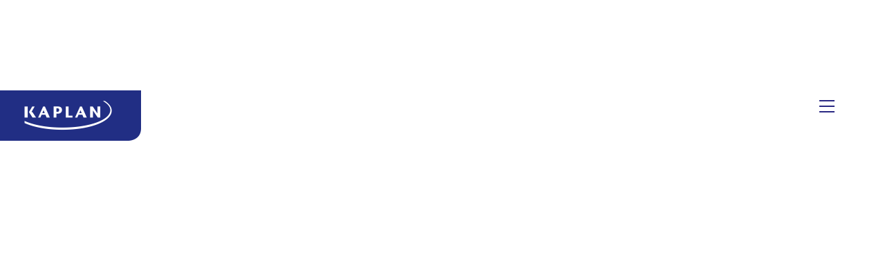

--- FILE ---
content_type: text/html; charset=UTF-8
request_url: https://www.kaplan.edu.au/our-promise/
body_size: 15086
content:
<!DOCTYPE html>
<!--[if lt IE 7]>      <html class="no-js lt-ie9 lt-ie8 lt-ie7"> <![endif]-->
<!--[if IE 7]>         <html class="no-js lt-ie9 lt-ie8"> <![endif]-->
<!--[if IE 8]>         <html class="no-js lt-ie9"> <![endif]-->
<!--[if IE 9]>         <html class="no-js ie9"> <![endif]-->
<!--[if gt IE 9]><!--> <html class="no-js"> <!--<![endif]-->
<head>
    <!-- Google Tag Manager -->
    <script>(function(w,d,s,l,i){w[l]=w[l]||[];w[l].push({'gtm.start':
                new Date().getTime(),event:'gtm.js'});var f=d.getElementsByTagName(s)[0],
            j=d.createElement(s),dl=l!='dataLayer'?'&l='+l:'';j.async=true;j.src=
            'https://www.googletagmanager.com/gtm.js?id='+i+dl;f.parentNode.insertBefore(j,f);
        })(window,document,'script','dataLayer','GTM-NKTT4MC');</script>
    <!-- End Google Tag Manager -->

    <meta charset="UTF-8" />
    <meta http-equiv="X-UA-Compatible" content="IE=edge">
    <meta name="description" content="Kaplan Australia" />
    <meta name="viewport" content="width=device-width, initial-scale=1, maximum-scale=1">
    <link rel="pingback" href="https://www.kaplan.edu.au/wp/xmlrpc.php" />

    <link rel="shortcut icon" href="https://www.kaplan.edu.au/app/themes/kaplan/favicon.ico" />
    <link rel="apple-touch-icon" sizes="57x57" href="https://www.kaplan.edu.au/app/themes/kaplan/favicons/apple-touch-icon-57x57.png">
    <link rel="apple-touch-icon" sizes="60x60" href="https://www.kaplan.edu.au/app/themes/kaplan/favicons/apple-touch-icon-60x60.png">
    <link rel="apple-touch-icon" sizes="72x72" href="https://www.kaplan.edu.au/app/themes/kaplan/favicons/apple-touch-icon-72x72.png">
    <link rel="apple-touch-icon" sizes="76x76" href="https://www.kaplan.edu.au/app/themes/kaplan/favicons/apple-touch-icon-76x76.png">
    <link rel="apple-touch-icon" sizes="114x114" href="https://www.kaplan.edu.au/app/themes/kaplan/favicons/apple-touch-icon-114x114.png">
    <link rel="apple-touch-icon" sizes="120x120" href="https://www.kaplan.edu.au/app/themes/kaplan/favicons/apple-touch-icon-120x120.png">
    <link rel="apple-touch-icon" sizes="144x144" href="https://www.kaplan.edu.au/app/themes/kaplan/favicons/apple-touch-icon-144x144.png">
    <link rel="apple-touch-icon" sizes="152x152" href="https://www.kaplan.edu.au/app/themes/kaplan/favicons/apple-touch-icon-152x152.png">
    <link rel="apple-touch-icon" sizes="180x180" href="https://www.kaplan.edu.au/app/themes/kaplan/favicons/apple-touch-icon-180x180.png">
    <link rel="icon" type="image/png" href="https://www.kaplan.edu.au/app/themes/kaplan/favicons/favicon-32x32.png" sizes="32x32">
    <link rel="icon" type="image/png" href="https://www.kaplan.edu.au/app/themes/kaplan/favicons/android-chrome-192x192.png" sizes="192x192">
    <link rel="icon" type="image/png" href="https://www.kaplan.edu.au/app/themes/kaplan/favicons/favicon-96x96.png" sizes="96x96">
    <link rel="icon" type="image/png" href="https://www.kaplan.edu.au/app/themes/kaplan/favicons/favicon-16x16.png" sizes="16x16">
    <link rel="manifest" href="https://www.kaplan.edu.au/app/themes/kaplan/favicons/manifest.json">
    <meta name="msapplication-TileColor" content="#da532c">
    <meta name="msapplication-TileImage" content="/mstile-144x144.png">
    <meta name="theme-color" content="#ffffff">

    <title>Our Promise - Kaplan Australia Kaplan Australia</title>

    <meta name='robots' content='index, follow, max-image-preview:large, max-snippet:-1, max-video-preview:-1' />
	<style>img:is([sizes="auto" i], [sizes^="auto," i]) { contain-intrinsic-size: 3000px 1500px }</style>
	
	<!-- This site is optimized with the Yoast SEO plugin v23.0 - https://yoast.com/wordpress/plugins/seo/ -->
	<link rel="canonical" href="https://www.kaplan.edu.au/our-promise/" />
	<meta property="og:locale" content="en_US" />
	<meta property="og:type" content="article" />
	<meta property="og:title" content="Our Promise - Kaplan Australia" />
	<meta property="og:url" content="https://www.kaplan.edu.au/our-promise/" />
	<meta property="og:site_name" content="Kaplan Australia" />
	<meta property="article:modified_time" content="2018-02-01T22:40:22+00:00" />
	<meta name="twitter:card" content="summary_large_image" />
	<script type="application/ld+json" class="yoast-schema-graph">{"@context":"https://schema.org","@graph":[{"@type":"WebPage","@id":"https://www.kaplan.edu.au/our-promise/","url":"https://www.kaplan.edu.au/our-promise/","name":"Our Promise - Kaplan Australia","isPartOf":{"@id":"https://www.kaplan.edu.au/#website"},"datePublished":"2015-07-16T05:09:56+00:00","dateModified":"2018-02-01T22:40:22+00:00","breadcrumb":{"@id":"https://www.kaplan.edu.au/our-promise/#breadcrumb"},"inLanguage":"en-US","potentialAction":[{"@type":"ReadAction","target":["https://www.kaplan.edu.au/our-promise/"]}]},{"@type":"BreadcrumbList","@id":"https://www.kaplan.edu.au/our-promise/#breadcrumb","itemListElement":[{"@type":"ListItem","position":1,"name":"Home","item":"https://www.kaplan.edu.au/"},{"@type":"ListItem","position":2,"name":"Our Promise"}]},{"@type":"WebSite","@id":"https://www.kaplan.edu.au/#website","url":"https://www.kaplan.edu.au/","name":"Kaplan Australia","description":"Kaplan Australia","potentialAction":[{"@type":"SearchAction","target":{"@type":"EntryPoint","urlTemplate":"https://www.kaplan.edu.au/?s={search_term_string}"},"query-input":"required name=search_term_string"}],"inLanguage":"en-US"}]}</script>
	<!-- / Yoast SEO plugin. -->


<script type="text/javascript">
/* <![CDATA[ */
window._wpemojiSettings = {"baseUrl":"https:\/\/s.w.org\/images\/core\/emoji\/15.1.0\/72x72\/","ext":".png","svgUrl":"https:\/\/s.w.org\/images\/core\/emoji\/15.1.0\/svg\/","svgExt":".svg","source":{"concatemoji":"https:\/\/www.kaplan.edu.au\/wp\/wp-includes\/js\/wp-emoji-release.min.js"}};
/*! This file is auto-generated */
!function(i,n){var o,s,e;function c(e){try{var t={supportTests:e,timestamp:(new Date).valueOf()};sessionStorage.setItem(o,JSON.stringify(t))}catch(e){}}function p(e,t,n){e.clearRect(0,0,e.canvas.width,e.canvas.height),e.fillText(t,0,0);var t=new Uint32Array(e.getImageData(0,0,e.canvas.width,e.canvas.height).data),r=(e.clearRect(0,0,e.canvas.width,e.canvas.height),e.fillText(n,0,0),new Uint32Array(e.getImageData(0,0,e.canvas.width,e.canvas.height).data));return t.every(function(e,t){return e===r[t]})}function u(e,t,n){switch(t){case"flag":return n(e,"\ud83c\udff3\ufe0f\u200d\u26a7\ufe0f","\ud83c\udff3\ufe0f\u200b\u26a7\ufe0f")?!1:!n(e,"\ud83c\uddfa\ud83c\uddf3","\ud83c\uddfa\u200b\ud83c\uddf3")&&!n(e,"\ud83c\udff4\udb40\udc67\udb40\udc62\udb40\udc65\udb40\udc6e\udb40\udc67\udb40\udc7f","\ud83c\udff4\u200b\udb40\udc67\u200b\udb40\udc62\u200b\udb40\udc65\u200b\udb40\udc6e\u200b\udb40\udc67\u200b\udb40\udc7f");case"emoji":return!n(e,"\ud83d\udc26\u200d\ud83d\udd25","\ud83d\udc26\u200b\ud83d\udd25")}return!1}function f(e,t,n){var r="undefined"!=typeof WorkerGlobalScope&&self instanceof WorkerGlobalScope?new OffscreenCanvas(300,150):i.createElement("canvas"),a=r.getContext("2d",{willReadFrequently:!0}),o=(a.textBaseline="top",a.font="600 32px Arial",{});return e.forEach(function(e){o[e]=t(a,e,n)}),o}function t(e){var t=i.createElement("script");t.src=e,t.defer=!0,i.head.appendChild(t)}"undefined"!=typeof Promise&&(o="wpEmojiSettingsSupports",s=["flag","emoji"],n.supports={everything:!0,everythingExceptFlag:!0},e=new Promise(function(e){i.addEventListener("DOMContentLoaded",e,{once:!0})}),new Promise(function(t){var n=function(){try{var e=JSON.parse(sessionStorage.getItem(o));if("object"==typeof e&&"number"==typeof e.timestamp&&(new Date).valueOf()<e.timestamp+604800&&"object"==typeof e.supportTests)return e.supportTests}catch(e){}return null}();if(!n){if("undefined"!=typeof Worker&&"undefined"!=typeof OffscreenCanvas&&"undefined"!=typeof URL&&URL.createObjectURL&&"undefined"!=typeof Blob)try{var e="postMessage("+f.toString()+"("+[JSON.stringify(s),u.toString(),p.toString()].join(",")+"));",r=new Blob([e],{type:"text/javascript"}),a=new Worker(URL.createObjectURL(r),{name:"wpTestEmojiSupports"});return void(a.onmessage=function(e){c(n=e.data),a.terminate(),t(n)})}catch(e){}c(n=f(s,u,p))}t(n)}).then(function(e){for(var t in e)n.supports[t]=e[t],n.supports.everything=n.supports.everything&&n.supports[t],"flag"!==t&&(n.supports.everythingExceptFlag=n.supports.everythingExceptFlag&&n.supports[t]);n.supports.everythingExceptFlag=n.supports.everythingExceptFlag&&!n.supports.flag,n.DOMReady=!1,n.readyCallback=function(){n.DOMReady=!0}}).then(function(){return e}).then(function(){var e;n.supports.everything||(n.readyCallback(),(e=n.source||{}).concatemoji?t(e.concatemoji):e.wpemoji&&e.twemoji&&(t(e.twemoji),t(e.wpemoji)))}))}((window,document),window._wpemojiSettings);
/* ]]> */
</script>
<link rel='stylesheet' id='show-login-css' href='https://www.kaplan.edu.au/app/plugins/miniorange-saml-20-single-sign-on/includes/css/show-login.css?version=4.1.3&#038;ver=6.8.1' type='text/css' media='all' />
<link rel='stylesheet' id='hide-login-css' href='https://www.kaplan.edu.au/app/plugins/miniorange-saml-20-single-sign-on/includes/css/hide-login.css?version=4.1.3&#038;ver=6.8.1' type='text/css' media='all' />
<style id='wp-emoji-styles-inline-css' type='text/css'>

	img.wp-smiley, img.emoji {
		display: inline !important;
		border: none !important;
		box-shadow: none !important;
		height: 1em !important;
		width: 1em !important;
		margin: 0 0.07em !important;
		vertical-align: -0.1em !important;
		background: none !important;
		padding: 0 !important;
	}
</style>
<link rel='stylesheet' id='wp-block-library-css' href='https://www.kaplan.edu.au/wp/wp-includes/css/dist/block-library/style.min.css' type='text/css' media='all' />
<style id='classic-theme-styles-inline-css' type='text/css'>
/*! This file is auto-generated */
.wp-block-button__link{color:#fff;background-color:#32373c;border-radius:9999px;box-shadow:none;text-decoration:none;padding:calc(.667em + 2px) calc(1.333em + 2px);font-size:1.125em}.wp-block-file__button{background:#32373c;color:#fff;text-decoration:none}
</style>
<style id='global-styles-inline-css' type='text/css'>
:root{--wp--preset--aspect-ratio--square: 1;--wp--preset--aspect-ratio--4-3: 4/3;--wp--preset--aspect-ratio--3-4: 3/4;--wp--preset--aspect-ratio--3-2: 3/2;--wp--preset--aspect-ratio--2-3: 2/3;--wp--preset--aspect-ratio--16-9: 16/9;--wp--preset--aspect-ratio--9-16: 9/16;--wp--preset--color--black: #000000;--wp--preset--color--cyan-bluish-gray: #abb8c3;--wp--preset--color--white: #ffffff;--wp--preset--color--pale-pink: #f78da7;--wp--preset--color--vivid-red: #cf2e2e;--wp--preset--color--luminous-vivid-orange: #ff6900;--wp--preset--color--luminous-vivid-amber: #fcb900;--wp--preset--color--light-green-cyan: #7bdcb5;--wp--preset--color--vivid-green-cyan: #00d084;--wp--preset--color--pale-cyan-blue: #8ed1fc;--wp--preset--color--vivid-cyan-blue: #0693e3;--wp--preset--color--vivid-purple: #9b51e0;--wp--preset--gradient--vivid-cyan-blue-to-vivid-purple: linear-gradient(135deg,rgba(6,147,227,1) 0%,rgb(155,81,224) 100%);--wp--preset--gradient--light-green-cyan-to-vivid-green-cyan: linear-gradient(135deg,rgb(122,220,180) 0%,rgb(0,208,130) 100%);--wp--preset--gradient--luminous-vivid-amber-to-luminous-vivid-orange: linear-gradient(135deg,rgba(252,185,0,1) 0%,rgba(255,105,0,1) 100%);--wp--preset--gradient--luminous-vivid-orange-to-vivid-red: linear-gradient(135deg,rgba(255,105,0,1) 0%,rgb(207,46,46) 100%);--wp--preset--gradient--very-light-gray-to-cyan-bluish-gray: linear-gradient(135deg,rgb(238,238,238) 0%,rgb(169,184,195) 100%);--wp--preset--gradient--cool-to-warm-spectrum: linear-gradient(135deg,rgb(74,234,220) 0%,rgb(151,120,209) 20%,rgb(207,42,186) 40%,rgb(238,44,130) 60%,rgb(251,105,98) 80%,rgb(254,248,76) 100%);--wp--preset--gradient--blush-light-purple: linear-gradient(135deg,rgb(255,206,236) 0%,rgb(152,150,240) 100%);--wp--preset--gradient--blush-bordeaux: linear-gradient(135deg,rgb(254,205,165) 0%,rgb(254,45,45) 50%,rgb(107,0,62) 100%);--wp--preset--gradient--luminous-dusk: linear-gradient(135deg,rgb(255,203,112) 0%,rgb(199,81,192) 50%,rgb(65,88,208) 100%);--wp--preset--gradient--pale-ocean: linear-gradient(135deg,rgb(255,245,203) 0%,rgb(182,227,212) 50%,rgb(51,167,181) 100%);--wp--preset--gradient--electric-grass: linear-gradient(135deg,rgb(202,248,128) 0%,rgb(113,206,126) 100%);--wp--preset--gradient--midnight: linear-gradient(135deg,rgb(2,3,129) 0%,rgb(40,116,252) 100%);--wp--preset--font-size--small: 13px;--wp--preset--font-size--medium: 20px;--wp--preset--font-size--large: 36px;--wp--preset--font-size--x-large: 42px;--wp--preset--spacing--20: 0.44rem;--wp--preset--spacing--30: 0.67rem;--wp--preset--spacing--40: 1rem;--wp--preset--spacing--50: 1.5rem;--wp--preset--spacing--60: 2.25rem;--wp--preset--spacing--70: 3.38rem;--wp--preset--spacing--80: 5.06rem;--wp--preset--shadow--natural: 6px 6px 9px rgba(0, 0, 0, 0.2);--wp--preset--shadow--deep: 12px 12px 50px rgba(0, 0, 0, 0.4);--wp--preset--shadow--sharp: 6px 6px 0px rgba(0, 0, 0, 0.2);--wp--preset--shadow--outlined: 6px 6px 0px -3px rgba(255, 255, 255, 1), 6px 6px rgba(0, 0, 0, 1);--wp--preset--shadow--crisp: 6px 6px 0px rgba(0, 0, 0, 1);}:where(.is-layout-flex){gap: 0.5em;}:where(.is-layout-grid){gap: 0.5em;}body .is-layout-flex{display: flex;}.is-layout-flex{flex-wrap: wrap;align-items: center;}.is-layout-flex > :is(*, div){margin: 0;}body .is-layout-grid{display: grid;}.is-layout-grid > :is(*, div){margin: 0;}:where(.wp-block-columns.is-layout-flex){gap: 2em;}:where(.wp-block-columns.is-layout-grid){gap: 2em;}:where(.wp-block-post-template.is-layout-flex){gap: 1.25em;}:where(.wp-block-post-template.is-layout-grid){gap: 1.25em;}.has-black-color{color: var(--wp--preset--color--black) !important;}.has-cyan-bluish-gray-color{color: var(--wp--preset--color--cyan-bluish-gray) !important;}.has-white-color{color: var(--wp--preset--color--white) !important;}.has-pale-pink-color{color: var(--wp--preset--color--pale-pink) !important;}.has-vivid-red-color{color: var(--wp--preset--color--vivid-red) !important;}.has-luminous-vivid-orange-color{color: var(--wp--preset--color--luminous-vivid-orange) !important;}.has-luminous-vivid-amber-color{color: var(--wp--preset--color--luminous-vivid-amber) !important;}.has-light-green-cyan-color{color: var(--wp--preset--color--light-green-cyan) !important;}.has-vivid-green-cyan-color{color: var(--wp--preset--color--vivid-green-cyan) !important;}.has-pale-cyan-blue-color{color: var(--wp--preset--color--pale-cyan-blue) !important;}.has-vivid-cyan-blue-color{color: var(--wp--preset--color--vivid-cyan-blue) !important;}.has-vivid-purple-color{color: var(--wp--preset--color--vivid-purple) !important;}.has-black-background-color{background-color: var(--wp--preset--color--black) !important;}.has-cyan-bluish-gray-background-color{background-color: var(--wp--preset--color--cyan-bluish-gray) !important;}.has-white-background-color{background-color: var(--wp--preset--color--white) !important;}.has-pale-pink-background-color{background-color: var(--wp--preset--color--pale-pink) !important;}.has-vivid-red-background-color{background-color: var(--wp--preset--color--vivid-red) !important;}.has-luminous-vivid-orange-background-color{background-color: var(--wp--preset--color--luminous-vivid-orange) !important;}.has-luminous-vivid-amber-background-color{background-color: var(--wp--preset--color--luminous-vivid-amber) !important;}.has-light-green-cyan-background-color{background-color: var(--wp--preset--color--light-green-cyan) !important;}.has-vivid-green-cyan-background-color{background-color: var(--wp--preset--color--vivid-green-cyan) !important;}.has-pale-cyan-blue-background-color{background-color: var(--wp--preset--color--pale-cyan-blue) !important;}.has-vivid-cyan-blue-background-color{background-color: var(--wp--preset--color--vivid-cyan-blue) !important;}.has-vivid-purple-background-color{background-color: var(--wp--preset--color--vivid-purple) !important;}.has-black-border-color{border-color: var(--wp--preset--color--black) !important;}.has-cyan-bluish-gray-border-color{border-color: var(--wp--preset--color--cyan-bluish-gray) !important;}.has-white-border-color{border-color: var(--wp--preset--color--white) !important;}.has-pale-pink-border-color{border-color: var(--wp--preset--color--pale-pink) !important;}.has-vivid-red-border-color{border-color: var(--wp--preset--color--vivid-red) !important;}.has-luminous-vivid-orange-border-color{border-color: var(--wp--preset--color--luminous-vivid-orange) !important;}.has-luminous-vivid-amber-border-color{border-color: var(--wp--preset--color--luminous-vivid-amber) !important;}.has-light-green-cyan-border-color{border-color: var(--wp--preset--color--light-green-cyan) !important;}.has-vivid-green-cyan-border-color{border-color: var(--wp--preset--color--vivid-green-cyan) !important;}.has-pale-cyan-blue-border-color{border-color: var(--wp--preset--color--pale-cyan-blue) !important;}.has-vivid-cyan-blue-border-color{border-color: var(--wp--preset--color--vivid-cyan-blue) !important;}.has-vivid-purple-border-color{border-color: var(--wp--preset--color--vivid-purple) !important;}.has-vivid-cyan-blue-to-vivid-purple-gradient-background{background: var(--wp--preset--gradient--vivid-cyan-blue-to-vivid-purple) !important;}.has-light-green-cyan-to-vivid-green-cyan-gradient-background{background: var(--wp--preset--gradient--light-green-cyan-to-vivid-green-cyan) !important;}.has-luminous-vivid-amber-to-luminous-vivid-orange-gradient-background{background: var(--wp--preset--gradient--luminous-vivid-amber-to-luminous-vivid-orange) !important;}.has-luminous-vivid-orange-to-vivid-red-gradient-background{background: var(--wp--preset--gradient--luminous-vivid-orange-to-vivid-red) !important;}.has-very-light-gray-to-cyan-bluish-gray-gradient-background{background: var(--wp--preset--gradient--very-light-gray-to-cyan-bluish-gray) !important;}.has-cool-to-warm-spectrum-gradient-background{background: var(--wp--preset--gradient--cool-to-warm-spectrum) !important;}.has-blush-light-purple-gradient-background{background: var(--wp--preset--gradient--blush-light-purple) !important;}.has-blush-bordeaux-gradient-background{background: var(--wp--preset--gradient--blush-bordeaux) !important;}.has-luminous-dusk-gradient-background{background: var(--wp--preset--gradient--luminous-dusk) !important;}.has-pale-ocean-gradient-background{background: var(--wp--preset--gradient--pale-ocean) !important;}.has-electric-grass-gradient-background{background: var(--wp--preset--gradient--electric-grass) !important;}.has-midnight-gradient-background{background: var(--wp--preset--gradient--midnight) !important;}.has-small-font-size{font-size: var(--wp--preset--font-size--small) !important;}.has-medium-font-size{font-size: var(--wp--preset--font-size--medium) !important;}.has-large-font-size{font-size: var(--wp--preset--font-size--large) !important;}.has-x-large-font-size{font-size: var(--wp--preset--font-size--x-large) !important;}
:where(.wp-block-post-template.is-layout-flex){gap: 1.25em;}:where(.wp-block-post-template.is-layout-grid){gap: 1.25em;}
:where(.wp-block-columns.is-layout-flex){gap: 2em;}:where(.wp-block-columns.is-layout-grid){gap: 2em;}
:root :where(.wp-block-pullquote){font-size: 1.5em;line-height: 1.6;}
</style>
<link rel='stylesheet' id='mo_saml_admin_settings_style-css' href='https://www.kaplan.edu.au/app/plugins/miniorange-saml-20-single-sign-on/includes/css/jquery.ui.css' type='text/css' media='all' />
<script type="text/javascript" src="https://www.kaplan.edu.au/wp/wp-includes/js/jquery/jquery.min.js" id="jquery-core-js"></script>
<script type="text/javascript" src="https://www.kaplan.edu.au/wp/wp-includes/js/jquery/jquery-migrate.min.js" id="jquery-migrate-js"></script>
<script type="text/javascript" src="https://www.kaplan.edu.au/app/plugins/miniorange-saml-20-single-sign-on/includes/js/settings.js" id="mo_saml_admin_settings_script_widget-js"></script>
<link rel="https://api.w.org/" href="https://www.kaplan.edu.au/wp-json/" /><link rel="alternate" title="JSON" type="application/json" href="https://www.kaplan.edu.au/wp-json/wp/v2/pages/80" /><link rel="EditURI" type="application/rsd+xml" title="RSD" href="https://www.kaplan.edu.au/wp/xmlrpc.php?rsd" />
<link rel='shortlink' href='https://www.kaplan.edu.au/?p=80' />
<link rel="alternate" title="oEmbed (JSON)" type="application/json+oembed" href="https://www.kaplan.edu.au/wp-json/oembed/1.0/embed?url=https%3A%2F%2Fwww.kaplan.edu.au%2Four-promise%2F" />
<link rel="alternate" title="oEmbed (XML)" type="text/xml+oembed" href="https://www.kaplan.edu.au/wp-json/oembed/1.0/embed?url=https%3A%2F%2Fwww.kaplan.edu.au%2Four-promise%2F&#038;format=xml" />
<script type="text/javascript">window.suggestmeyes_loaded = true;</script>		<script type="text/javascript">
			var js_debug = '';
		</script><meta name="generator" content="Powered by WPBakery Page Builder - drag and drop page builder for WordPress."/>
<noscript><style> .wpb_animate_when_almost_visible { opacity: 1; }</style></noscript>
    	
	    <link rel="stylesheet" href="https://www.kaplan.edu.au/app/themes/kaplan/css/normalize.css">
    <link rel="stylesheet" href="https://www.kaplan.edu.au/app/themes/kaplan/css/main.css">
	
	    <script src="https://www.kaplan.edu.au/app/themes/kaplan/js/libs/modernizr/modernizr-2.8.3.min.js"></script>
    <!--[if IE 9]>
    <link rel="stylesheet" href="https://www.kaplan.edu.au/app/themes/kaplan/css/ie.css">
    <![endif]-->

    <!--[if lt IE 9]>
    <link rel="stylesheet" href="https://www.kaplan.edu.au/app/themes/kaplan/css/ie8.css">
    <![endif]-->
</head><body class="wp-singular page-template page-template-template-our-promise page-template-template-our-promise-php page page-id-80 wp-theme-kaplan has_subnav animate_banner wpb-js-composer js-comp-ver-6.10.0 vc_responsive">
    <!-- Google Tag Manager (noscript) -->
    <noscript><iframe src="https://www.googletagmanager.com/ns.html?id=GTM-NKTT4MC"
                      height="0" width="0" style="display:none;visibility:hidden"></iframe></noscript>
    <!-- End Google Tag Manager (noscript) -->

	<div id="outer">
		<div id="inner">

			<header>

				<a class="logo" href="https://www.kaplan.edu.au/">
					<span>Kaplan Australia</span>
				</a>

				<nav>

					<a href="https://www.kaplan.edu.au/" class="logo"></a>
					<div class="tri"></div>

					<div class="menu-container">
						<ul class="menu-items">
							<li class="has-children">
								<a href="https://www.kaplan.edu.au/our-story/">1. Our Story</a>
								<ul class="sub-menu">

																			<li>
											<a href="https://www.kaplan.edu.au/our-story/#the-kaplan-story">The Kaplan 
Story</a>
										</li>
																			<li>
											<a href="https://www.kaplan.edu.au/our-story/#global-company-profile">Global 
Company 
Profile</a>
										</li>
																			<li>
											<a href="https://www.kaplan.edu.au/our-story/#our-values-and-principles">Our 
Values and 
Principles</a>
										</li>
																			<li>
											<a href="https://www.kaplan.edu.au/our-story/#join-the-team">Join 
the Team</a>
										</li>
																			<li>
											<a href="https://www.kaplan.edu.au/our-story/#our-footprint-and-partnerships">Our 
Footprint and 
Partnerships</a>
										</li>
																			<li>
											<a href="https://www.kaplan.edu.au/our-story/#leadership-team">Leadership 
Team</a>
										</li>
									
								</ul>
							</li>
							<li class="has-children">
								<a href="https://www.kaplan.edu.au/our-promise/">2. Our Promise</a>
								<ul class="sub-menu">
																			<li>
											<a href="https://www.kaplan.edu.au/our-promise/#our-vision">Our 
Vision</a>
										</li>
																			<li>
											<a href="https://www.kaplan.edu.au/our-promise/#our-promise">Our 
Promise</a>
										</li>
																			<li>
											<a href="https://www.kaplan.edu.au/our-promise/#our-brands">Our 
Brands</a>
										</li>
																	</ul>
							</li>
							<li class="has-children">
								<a href="https://www.kaplan.edu.au/your-future/">3. Your Future</a>
								<ul class="sub-menu">
																			<li>
											<a href="https://www.kaplan.edu.au/your-future/#student-experience">Student 
Experience</a>
										</li>
																			<li>
											<a href="https://www.kaplan.edu.au/your-future/#success-stories">Success 
Stories</a>
										</li>
																			<li>
											<a href="https://www.kaplan.edu.au/your-future/#career-journeys">Career 
Journeys</a>
										</li>
																	</ul>
							</li>
							<li id="menu-item-31" class="menu-item menu-item-type-post_type menu-item-object-page menu-item-31"><a href="https://www.kaplan.edu.au/contact-us/">Contact Us</a></li>
						</ul>
					</div>
				</nav>

				<a href="#" class="burger">
					<span class="bars">
						<span class="bar top"></span>
						<span class="bar mid"></span>
						<span class="bar bot"></span>
					</span>
				</a>
			</header>
<div id="content">
	<div id="sub-nav">
	<div class="sub-nav-inner">
		<div class="arrow left">
			<div class="table">
				<div class="cell">
					<span class="icon-arrowLeft"></span>
				</div>
			</div>
		</div>
		<ul>
			<li >
				<a href="https://www.kaplan.edu.au/our-story/">Our Story</a>
			</li>
			<li  class="active">
				<a href="https://www.kaplan.edu.au/our-promise/">Our Promise</a>
			</li>
			<li >
				<a href="https://www.kaplan.edu.au/your-future/">Your Future</a>
			</li>
		</ul>
		<div class="arrow right">
			<div class="table">
				<div class="cell">
					<span class="icon-arrowRight"></span>
				</div>
			</div>
		</div>
	</div>
</div>
	<div class="slides">
		<div class="slide our-promise">
			<div class="banner home">
	<div class="banner-inner">

		<div class="image-container">

			<div class="images">
												<div class="image">
						<img src="https://www.kaplan.edu.au/app/uploads/2015/07/our_promise_bg.jpg" alt="" />
				</div>
																	<div class="mobile">
						<img src="https://www.kaplan.edu.au/app/uploads/2015/07/our_promise_bg_mobile.jpg" alt="" />
					</div>
							</div>
			<div class="after"></div>
		</div>

		<div class="multiply">
			<canvas></canvas>
		</div>

		<div class="heading-container">
			<div class="table">
				<div class="cell">
					<h1>Building futures</h1>
					<h2>Our Promise</h2>
				</div>
			</div>
		</div>

		<div class="legend-container">
			<div class="legend">
				<span class="jump">Jump to</span>
				<span class="arrow">
					<span class="icon-circleDown"></span>
				</span>
				<ul>
											<li>
							<div class="table">
								<div class="cell">
																		<p>
										<a data-id="our-vision" href="#">
											Our <br />
Vision
										</a>									</p>
																	</div>
							</div>
						</li>
											<li>
							<div class="table">
								<div class="cell">
																		<p>
										<a data-id="our-promise" href="#">
											Our <br />
Promise
										</a>									</p>
																	</div>
							</div>
						</li>
											<li>
							<div class="table">
								<div class="cell">
																		<p>
										<a data-id="our-brands" href="#">
											Our <br />
Brands
										</a>									</p>
																	</div>
							</div>
						</li>
									</ul>
			</div>
		</div>
		<div class="arrow-down">
			<span class="icon-circleDown"></span>
		</div>
	</div>
</div>
			<section data-id="our-vision">
				<div class="wrapper">
					<div class="page-heading">
						<h1 class="heading">Our Vision</h1>
					</div>

					<h2 class="heading centered no-border">
						How do you prepare yourself for <br />
the future career market?					</h2>

					<div class="columns two">
						<div class="left">
							<p>The answer might not be as simple as you think… </p>
						</div>
						<div class="right">
							<p>Take a moment to think about what your day would be like without your smart phone, for instance. No email at your fingertips, no quickly Googling that important fact, no easy entertainment on the bus ride. In fact that the term email was only coined in the ‘90s, Google didn’t even exist until a few years after that and the iPhone only hit the market in 2007!</p>
<p>What did the world look like ten years ago? How did we get things done? What happened before IT teams? What was relevant in the business world? What were corporate priorities? How are they different from today? What social and technological advancements will come next?</p>
<blockquote>
<p>The world is changing at such a fast pace, there is no doubt that many of the jobs we’ll see in 2035 simply don’t exist today.</p>
</blockquote>
<p>At Kaplan, we understand that the world is changing at a pace unlike we’ve ever seen before, and that change will only come faster. We’re aware that we haven’t even dreamt of the jobs of the future, but we know that education and training will always be crucial to helping people stay relevant in an innovative, competitive and fast-paced world.</p>
<p>At Kaplan we’ve built a road to support you along your career journey and prepare you for your future.</p>
						</div>
					</div>
				</div>

				<div class="carousel">
					<div class="items">

													<div class="item active">
								<div class="bg">
																												<div class="bg-inner" style="background-image: url(https://www.kaplan.edu.au/app/uploads/2015/07/our-vision-1.jpg);">
											<div class="tri"></div>
											<img src="https://www.kaplan.edu.au/app/uploads/2015/07/our-vision-1.jpg" alt="">
										</div>
																	</div>
								<div class="mask">
																			<svg preserveAspectRatio="xMinYMin slice" viewBox="0 0 1200 580">
											<path fill="#232f84" fill-opacity="0.75" d="M1200,0 L778,0 L446,585 L1200,585Z"></path>
										</svg>
																	</div>
								<div class="icon">
																		<svg preserveAspectRatio="xMinYMin slice" viewBox="0 0 1200 530">
										<path stroke="#C9CBCC" strokewidth="1" d="M0,420 L769, 147"></path>
										<circle cx="796" cy="146" r="26" stroke="#ffffff" stroke-width="1" fill="none" ></circle>
										<path stroke="#C9CBCC" strokewidth="1" d="M822,146 L1200,354"></path>
																															<image x="770" y="120" width="52px" height="52px" xlink:href="https://www.kaplan.edu.au/app/uploads/2015/07/plane.png">
																			</svg>
									<div class="mobile">
										<img src="https://www.kaplan.edu.au/app/uploads/2015/07/plane.png" alt="">
									</div>
																	</div>
								<div class="text">
									<div>
										<h3>Not sure where to start <br />
in achieving your career aims?</h3>
										<p>Sign up for Career Journey and go through the framework developed by leading entrepreneurs to help you clarify your career goals.</p>
									</div>
								</div>
							</div>

													<div class="item left">
								<div class="bg">
																												<div class="bg-inner" style="background-image: url(https://www.kaplan.edu.au/app/uploads/2015/07/our-vision-2.jpg);">
											<div class="tri"></div>
											<img src="https://www.kaplan.edu.au/app/uploads/2015/07/our-vision-2.jpg" alt="">
										</div>
																	</div>
								<div class="mask">
																			<svg preserveAspectRatio="xMinYMin slice" viewBox="0 0 1200 580">
											<path fill="#232f84" fill-opacity="0.75" d="M0,0 L423,0 L753,585 L0,585Z"></path>
										</svg>
																	</div>
								<div class="icon">
																		<svg preserveAspectRatio="xMinYMin slice" viewBox="0 0 1200 530">
										<path stroke="#C9CBCC" strokewidth="1" d="M0,354 L136, 412"></path>
										<circle cx="162" cy="416" r="26" stroke="#ffffff" stroke-width="1" fill="none"></circle>
										<path stroke="#C9CBCC" strokewidth="1" d="M189,412 L1200,284"></path>
																															<image x="136" y="390" width="52px" height="52px" xlink:href="https://www.kaplan.edu.au/app/uploads/2015/07/hat.png">
																			</svg>
									<div class="mobile">
										<img src="https://www.kaplan.edu.au/app/uploads/2015/07/hat.png" alt="">
									</div>
																	</div>
								<div class="text">
									<div>
										<h3>Finishing school and wondering <br />
what to do next?</h3>
										<p>We have programs in vocational and higher education that will teach you the contemporary skills, knowledge and qualities that will ensure you hit the ground running.</p>
									</div>
								</div>
							</div>

													<div class="item">
								<div class="bg">
																												<div class="bg-inner" style="background-image: url(https://www.kaplan.edu.au/app/uploads/2015/07/image71.jpg);">
											<div class="tri"></div>
											<img src="https://www.kaplan.edu.au/app/uploads/2015/07/image71.jpg" alt="">
										</div>
																	</div>
								<div class="mask">
																			<svg preserveAspectRatio="xMinYMin slice" viewBox="0 0 1200 580">
											<path fill="#232f84" fill-opacity="0.75" d="M1200,0 L778,0 L446,585 L1200,585Z"></path>
										</svg>
																	</div>
								<div class="icon">
																		<svg preserveAspectRatio="xMinYMin slice" viewBox="0 0 1200 530">
										<path stroke="#C9CBCC" strokewidth="1" d="M0,420 L769, 147"></path>
										<circle cx="796" cy="146" r="26" stroke="#ffffff" stroke-width="1" fill="none" ></circle>
										<path stroke="#C9CBCC" strokewidth="1" d="M822,146 L1200,354"></path>
																															<image x="770" y="120" width="52px" height="52px" xlink:href="https://www.kaplan.edu.au/app/uploads/2015/07/clock.png">
																			</svg>
									<div class="mobile">
										<img src="https://www.kaplan.edu.au/app/uploads/2015/07/clock.png" alt="">
									</div>
																	</div>
								<div class="text">
									<div>
										<h3>Need a job quickly but don’t know where to start? </h3>
										<p>Not only do we have programs to make you WorkReady but why not also speak with Kaplan Careers Central to get some advice on your CV and interview skills?</p>
									</div>
								</div>
							</div>

													<div class="item left">
								<div class="bg">
																												<div class="bg-inner" style="background-image: url(https://www.kaplan.edu.au/app/uploads/2015/07/image4.jpg);">
											<div class="tri"></div>
											<img src="https://www.kaplan.edu.au/app/uploads/2015/07/image4.jpg" alt="">
										</div>
																	</div>
								<div class="mask">
																			<svg preserveAspectRatio="xMinYMin slice" viewBox="0 0 1200 580">
											<path fill="#232f84" fill-opacity="0.75" d="M0,0 L423,0 L753,585 L0,585Z"></path>
										</svg>
																	</div>
								<div class="icon">
																		<svg preserveAspectRatio="xMinYMin slice" viewBox="0 0 1200 530">
										<path stroke="#C9CBCC" strokewidth="1" d="M0,354 L136, 412"></path>
										<circle cx="162" cy="416" r="26" stroke="#ffffff" stroke-width="1" fill="none"></circle>
										<path stroke="#C9CBCC" strokewidth="1" d="M189,412 L1200,284"></path>
																															<image x="136" y="390" width="52px" height="52px" xlink:href="https://www.kaplan.edu.au/app/uploads/2015/07/mentor.png">
																			</svg>
									<div class="mobile">
										<img src="https://www.kaplan.edu.au/app/uploads/2015/07/mentor.png" alt="">
									</div>
																	</div>
								<div class="text">
									<div>
										<h3>Want guidance from someone that has been there before?</h3>
										<p>We can connect you with a mentor.</p>
									</div>
								</div>
							</div>

													<div class="item">
								<div class="bg">
																												<div class="bg-inner" style="background-image: url(https://www.kaplan.edu.au/app/uploads/2015/07/image52.jpg);">
											<div class="tri"></div>
											<img src="https://www.kaplan.edu.au/app/uploads/2015/07/image52.jpg" alt="">
										</div>
																	</div>
								<div class="mask">
																			<svg preserveAspectRatio="xMinYMin slice" viewBox="0 0 1200 580">
											<path fill="#232f84" fill-opacity="0.75" d="M1200,0 L778,0 L446,585 L1200,585Z"></path>
										</svg>
																	</div>
								<div class="icon">
																		<svg preserveAspectRatio="xMinYMin slice" viewBox="0 0 1200 530">
										<path stroke="#C9CBCC" strokewidth="1" d="M0,420 L769, 147"></path>
										<circle cx="796" cy="146" r="26" stroke="#ffffff" stroke-width="1" fill="none" ></circle>
										<path stroke="#C9CBCC" strokewidth="1" d="M822,146 L1200,354"></path>
																															<image x="770" y="120" width="52px" height="52px" xlink:href="https://www.kaplan.edu.au/app/uploads/2015/07/promotion.png">
																			</svg>
									<div class="mobile">
										<img src="https://www.kaplan.edu.au/app/uploads/2015/07/promotion.png" alt="">
									</div>
																	</div>
								<div class="text">
									<div>
										<h3>Hit the ceiling in your current role and looking for a promotion?</h3>
										<p>We can guide you through an MBA, a professional vocational course that will increase your employability or support you through a number of postgraduate courses.</p>
									</div>
								</div>
							</div>

													<div class="item left">
								<div class="bg">
																												<div class="bg-inner" style="background-image: url(https://www.kaplan.edu.au/app/uploads/2015/07/image6.jpg);">
											<div class="tri"></div>
											<img src="https://www.kaplan.edu.au/app/uploads/2015/07/image6.jpg" alt="">
										</div>
																	</div>
								<div class="mask">
																			<svg preserveAspectRatio="xMinYMin slice" viewBox="0 0 1200 580">
											<path fill="#232f84" fill-opacity="0.75" d="M0,0 L423,0 L753,585 L0,585Z"></path>
										</svg>
																	</div>
								<div class="icon">
																		<svg preserveAspectRatio="xMinYMin slice" viewBox="0 0 1200 530">
										<path stroke="#C9CBCC" strokewidth="1" d="M0,354 L136, 412"></path>
										<circle cx="162" cy="416" r="26" stroke="#ffffff" stroke-width="1" fill="none"></circle>
										<path stroke="#C9CBCC" strokewidth="1" d="M189,412 L1200,284"></path>
																															<image x="136" y="390" width="52px" height="52px" xlink:href="https://www.kaplan.edu.au/app/uploads/2015/07/globe.png">
																			</svg>
									<div class="mobile">
										<img src="https://www.kaplan.edu.au/app/uploads/2015/07/globe.png" alt="">
									</div>
																	</div>
								<div class="text">
									<div>
										<h3>Want a career in a foreign country? </h3>
										<p>Learn to speak English with us.</p>
									</div>
								</div>
							</div>

													<div class="item">
								<div class="bg">
																												<div class="bg-inner" style="background-image: url(https://www.kaplan.edu.au/app/uploads/2015/07/image3.jpg);">
											<div class="tri"></div>
											<img src="https://www.kaplan.edu.au/app/uploads/2015/07/image3.jpg" alt="">
										</div>
																	</div>
								<div class="mask">
																			<svg preserveAspectRatio="xMinYMin slice" viewBox="0 0 1200 580">
											<path fill="#232f84" fill-opacity="0.75" d="M1200,0 L778,0 L446,585 L1200,585Z"></path>
										</svg>
																	</div>
								<div class="icon">
																		<svg preserveAspectRatio="xMinYMin slice" viewBox="0 0 1200 530">
										<path stroke="#C9CBCC" strokewidth="1" d="M0,420 L769, 147"></path>
										<circle cx="796" cy="146" r="26" stroke="#ffffff" stroke-width="1" fill="none" ></circle>
										<path stroke="#C9CBCC" strokewidth="1" d="M822,146 L1200,354"></path>
																															<image x="770" y="120" width="52px" height="52px" xlink:href="https://www.kaplan.edu.au/app/uploads/2015/07/door.png">
																			</svg>
									<div class="mobile">
										<img src="https://www.kaplan.edu.au/app/uploads/2015/07/door.png" alt="">
									</div>
																	</div>
								<div class="text">
									<div>
										<h3>Just need to get a foot in the door? </h3>
										<p>We can set you up in an internship program that will give you that critical first career experience.</p>
									</div>
								</div>
							</div>

						
					</div>
					<div class="paginate">
						<div>
							<div class="prev arrow left">
								<a href="#">
									<span></span>
								</a>
							</div>
							<div class="next arrow right">
								<a href="#">
									<span></span>
								</a>
							</div>
						</div>

					</div>
				</div>

				<div class="wrapper">
					<h3 class="heading blue">
						Wherever you are along your career journey, <br />
Kaplan can help you take the next step.					</h3>
					<div class="columns two">
						<div class="left"></div>
						<div class="right">
							<p>As one of the largest educators in Australia, we recognise that all students are individuals, professional acumen isn’t found in the pages of a book but in developing practical, applicable skills and knowledge, and that networks, support and opportunity underpins career success.</p>
<p>That’s why we put so much emphasis on ensuring that our students have an exceptional learning experience. We remain tightly connected to industry, uphold a robust and respected reputation and work alongside our partner universities to be leaders in the delivery of a new breed of education.</p>
						</div>
					</div>
				</div>

			</section>

			<section data-id="our-promise" class="cols-icons">
				<div class="wrapper">
					<div class="page-heading">
						<h1 class="heading">Our Promise</h1>
					</div>
				</div>
				<div class="columns three">
					<div class="left item active">

						<div class="svg">
							<svg preserveAspectRatio="xMinYMin meet" viewBox="0 0 89.776 48.445">
								<g>
									<defs>
										<rect id="SVGID_1_" width="89.777" height="48.445"/>
									</defs>
									<clipPath id="SVGID_2_">
										<use xlink:href="#SVGID_1_"  overflow="visible"/>
									</clipPath>
									<path fill="#00a5d9" clip-path="url(#SVGID_2_)" d="M81.576,4.1c0-2.264,1.836-4.1,4.101-4.1s4.1,1.836,4.1,4.1c0,2.264-1.835,4.1-4.1,4.1 S81.576,6.364,81.576,4.1"/>
									<path fill="#00a5d9" clip-path="url(#SVGID_2_)" d="M60.91,26.942c0-2.264,1.836-4.1,4.101-4.1s4.1,1.836,4.1,4.1c0,2.264-1.835,4.1-4.1,4.1 S60.91,29.206,60.91,26.942"/>
									<path fill="#00a5d9" clip-path="url(#SVGID_2_)" d="M40.245,29.117c0-2.264,1.836-4.1,4.1-4.1c2.265,0,4.1,1.836,4.1,4.1 c0,2.265-1.835,4.101-4.1,4.101C42.081,33.217,40.245,31.381,40.245,29.117"/>
									<path fill="#00a5d9" clip-path="url(#SVGID_2_)" d="M33.718,44.344c0-2.264,1.836-4.1,4.1-4.1c2.265,0,4.1,1.836,4.1,4.1 c0,2.265-1.835,4.101-4.1,4.101C35.554,48.445,33.718,46.609,33.718,44.344"/>
									<path fill="#00a5d9" clip-path="url(#SVGID_2_)" d="M17.403,18.24c0-2.264,1.836-4.1,4.1-4.1c2.265,0,4.1,1.836,4.1,4.1s-1.835,4.1-4.1,4.1C19.239,22.34,17.403,20.504,17.403,18.24"/>
									<path fill="#00a5d9" clip-path="url(#SVGID_2_)" d="M0,39.994c0-2.264,1.836-4.1,4.1-4.1c2.265,0,4.1,1.836,4.1,4.1c0,2.265-1.835,4.101-4.1,4.101 C1.836,44.094,0,42.258,0,39.994"/>
									<polyline clip-path="url(#SVGID_2_)" fill="none" stroke="#00a5d9" points="85.677,4.1 65.011,26.941 44.345,29.118 37.819,44.344 4.1,39.995 21.503,18.24 44.345,29.118"/>
								</g>
							</svg>
						</div>

						<h4 class="heading">To be a lifelong <br />
learning partner</h4>
						<p>We believe that to be most effective in supporting student success we need to partner with people for life.</p>
<p>Whether you want to improve your marks in school, acquire a degree that gives you real skills or gain knowledge for a promotion, Kaplan can help you get there.</p>
					</div>
					<div class="middle item">

						<div class="svg">
							<svg preserveAspectRatio="xMinYMin meet" viewBox="0 0 59.429 59.429">
								<g>
									<path fill="#00a5d9" d="M20.765,29.715c0-4.943,4.007-8.95,8.95-8.95c4.943,0,8.949,4.007,8.949,8.95c0,4.943-4.006,8.95-8.949,8.95C24.772,38.665,20.765,34.658,20.765,29.715"/>
									<circle fill="none" stroke="#00a5d9" stroke-miterlimit="10" cx="29.715" cy="53.854" r="5.075"></circle>
									<circle fill="none" stroke="#00a5d9" stroke-miterlimit="10" cx="29.715" cy="5.576" r="5.075"></circle>
									<circle fill="none" stroke="#00a5d9" stroke-miterlimit="10" cx="53.854" cy="29.715" r="5.076"></circle>
									<circle fill="none" stroke="#00a5d9" stroke-miterlimit="10" cx="5.576" cy="29.715" r="5.076"></circle>
									<circle fill="none" stroke="#00a5d9" stroke-miterlimit="10" cx="46.783" cy="46.784" r="5.075"></circle>
									<circle fill="none" stroke="#00a5d9" stroke-miterlimit="10" cx="12.646" cy="12.646" r="5.076"></circle>
									<circle fill="none" stroke="#00a5d9" stroke-miterlimit="10" cx="46.783" cy="12.646" r="5.076"></circle>
									<circle fill="none" stroke="#00a5d9" stroke-miterlimit="10" cx="12.646" cy="46.784" r="5.075"></circle>
									<path fill="#00a5d9" d="M20.765,29.715c0-4.943,4.007-8.95,8.95-8.95c4.943,0,8.949,4.007,8.949,8.95c0,4.943-4.006,8.95-8.949,8.95C24.772,38.665,20.765,34.658,20.765,29.715"/>
									<path fill="#FFFFFF" d="M16.693,43.653c0.653-0.668,26.501-27.417,26.501-27.417"/>
									<path fill="none" stroke="#00a5d9" stroke-miterlimit="10" d="M16.693,43.653c0.653-0.668,26.501-27.417,26.501-27.417"/>
									<path fill="#FFFFFF" d="M43.653,43.195c-0.668-0.653-27.418-26.501-27.418-26.501"/>
									<path fill="none" stroke="#00a5d9" stroke-miterlimit="10" d="M43.653,43.195c-0.668-0.653-27.418-26.501-27.418-26.501"/>
									<line fill="#FFFFFF" x1="29.829" y1="10.651" x2="29.829" y2="48.185"/>
									<line fill="none" stroke="#00a5d9" stroke-miterlimit="10" x1="29.829" y1="10.651" x2="29.829" y2="48.185"/>
									<line fill="#FFFFFF" x1="11.062" y1="29.418" x2="48.597" y2="29.418"/>
									<line fill="none" stroke="#00a5d9" stroke-miterlimit="10" x1="11.062" y1="29.418" x2="48.597" y2="29.418"/>
								</g>
							</svg>
						</div>

						<h4 class="heading">To connect students <br />
with careers</h4>
						<p>Kaplan is not focused on education for education’s sake. Our relationship with a student doesn’t end when we shake their hand and give them a piece of paper. We are in the business of enabling career success through building student knowledge, skills and capabilities.</p>
					</div>
					<div class="right item">

						<div class="svg">
							<svg preserveAspectRatio="xMinYMin meet" viewBox="0 0 73.486 39.265">
								<g>
									<path fill="#00a5d9" d="M5.576,14.557c2.803,0,5.076,2.272,5.076,5.076c0,2.803-2.273,5.075-5.076,5.075 c-2.803,0-5.076-2.272-5.076-5.075C0.5,16.829,2.772,14.557,5.576,14.557"/>
									<circle fill="none" stroke="#00a5d9" stroke-miterlimit="10" cx="5.576" cy="19.632" r="5.076"></circle>
									<circle fill="none" stroke="#00a5d9" stroke-miterlimit="10" cx="53.854" cy="19.632" r="5.076"></circle>
									<line fill="#FFFFFF" x1="48.366" y1="19.929" x2="10.833" y2="19.929"/>
									<line fill="none" stroke="#00a5d9" stroke-miterlimit="10" x1="48.366" y1="19.929" x2="10.833" y2="19.929"/>
									<circle fill="none" stroke="#00a5d9" stroke-miterlimit="10" cx="53.854" cy="19.632" r="9.572"></circle>
									<circle fill="none" stroke="#00a5d9" stroke-miterlimit="10" cx="53.854" cy="19.632" r="14.188"></circle>
									<circle fill="none" stroke="#00a5d9" stroke-miterlimit="10" cx="53.854" cy="19.632" r="19.132"></circle>
								</g>
							</svg>
						</div>

						<h4 class="heading">To improve ourselves <br />
and the industry</h4>
						<p>Industries are looking for thought leadership, development and innovation. Kaplan has the talent, insight and courage to take on this role and push the industries that we work with to be better, more ethical and higher performing.</p>
<p>We plan to partner with a number of key players to launch products that will improve the market immeasurably, think creatively to leverage existing partnerships and develop new ones from non-traditional backgrounds and work with our peers to revolutionise the position of ‘private’ education in this country.</p>
					</div>
				</div>
				<div class="paginate">
					<div>
						<div class="prev arrow left">
							<a href="#">
								<span></span>
							</a>
						</div>
						<div class="next arrow right">
							<a href="#">
								<span></span>
							</a>
						</div>
					</div>

				</div>
			</section>

			<section data-id="our-brands">
				<div class="page-heading">
					<h1 class="heading">Our Brands</h1>
				</div>

				<div class="intro centered">
					<h2 class="heading">Kaplan offers a kaleidoscope of programs in Australia and New Zealand, through our diverse family of brands.</h2>
				</div>

				<div class="tabbed-content">

					<div class="navigation">
						<div>
							<span class="arrow">
								<span class="icon-circleDown"></span>
							</span>
							<ul>
																	<li data-key="0">
										<div class="table">
											<div class="cell">
												Kaplan Professional											</div>
										</div>
									</li>
																	<li data-key="1">
										<div class="table">
											<div class="cell">
												Kaplan Business School											</div>
										</div>
									</li>
																	<li data-key="2">
										<div class="table">
											<div class="cell">
												Massey University											</div>
										</div>
									</li>
																	<li data-key="3">
										<div class="table">
											<div class="cell">
												Kaplan International College Adelaide											</div>
										</div>
									</li>
																	<li data-key="4">
										<div class="table">
											<div class="cell">
												The University of Newcastle College of International Education											</div>
										</div>
									</li>
																	<li data-key="5">
										<div class="table">
											<div class="cell">
												Murdoch College											</div>
										</div>
									</li>
																	<li data-key="6">
										<div class="table">
											<div class="cell">
												Kaplan Agents											</div>
										</div>
									</li>
																	<li data-key="7">
										<div class="table">
											<div class="cell">
																							</div>
										</div>
									</li>
															</ul>
						</div>
					</div>

					<div class="tab-outer">
						<div class="tabs">
															<div class="tab active">
																		<div class="bg" style="background-image: url(https://www.kaplan.edu.au/app/uploads/2015/07/kaplan_professional.jpg);">
									</div>
									<div class="text-container">
										<div class="text-inner">
											<div class="text">
												<p style="line-height: 16.5pt; margin: 0cm 0cm 15.0pt 0cm;"><span style="font-family: MetaPlusBook; color: black;">Kaplan Professional is Australia’s leading provider of financial planning, real estate, mortgage broking, insurance and leadership education. They deliver education and training services to over 45,000 professionals each year. This includes over 1,500 corporate clients, encompassing the majority of financial institutions in the country.</span></p>
<p style="line-height: 16.5pt; box-sizing: border-box; backface-visibility: hidden; -webkit-font-smoothing: antialiased !important; outline: none !important; font-variant-ligatures: normal; font-variant-caps: normal; orphans: 2; text-align: start; widows: 2; -webkit-text-stroke-width: 0px; text-decoration-style: initial; text-decoration-color: initial; word-spacing: 0px; margin: 0cm 0cm 15.0pt 0cm;"><span style="font-family: MetaPlusBook; color: black;">Qualifications range from the certificate level through to masters degrees, and are renowned for their flexibility, guided learning, dedicated support, and practical learning.</span></p>

												
																									<a href="http://www.kaplanprofessional.edu.au/" class="more blue">
														<span class="arrow icon-circleRight"></span>
														<span class="tx">VISIT THE KAPLAN PROFESSIONAL WEBSITE</span>
													</a>
																																																													<div class="business">
														<img src="https://www.kaplan.edu.au/app/uploads/2015/07/kaplanProfessional.png" alt="">
													</div>
												
											</div>
										</div>
									</div>
								</div>

															<div class="tab">
																		<div class="bg" style="background-image: url(https://www.kaplan.edu.au/app/uploads/2015/07/kaplan_business.jpg);">
									</div>
									<div class="text-container">
										<div class="text-inner">
											<div class="text">
												<p>Kaplan Business School offers higher education programs in business, accounting, management and tourism for Australian and international students by helping graduates achieve their career goals.</p>
<p>Our qualifications are designed to provide the practical skills and knowledge needed to achieve success in the real world.</p>

												
																									<a href="http://www.kbs.edu.au/" class="more blue">
														<span class="arrow icon-circleRight"></span>
														<span class="tx">VISIT THE KAPLAN BUSINESS SCHOOL WEBSITE</span>
													</a>
																																																													<div class="business">
														<img src="https://www.kaplan.edu.au/app/uploads/2015/07/kaplanBusinessSchool.png" alt="">
													</div>
												
											</div>
										</div>
									</div>
								</div>

															<div class="tab">
																		<div class="bg" style="background-image: url(https://www.kaplan.edu.au/app/uploads/2015/07/murdoch.jpg);">
									</div>
									<div class="text-container">
										<div class="text-inner">
											<div class="text">
												<p>Kaplan has been appointed master education agent for Massey University in New Zealand. This involves recruiting international students to study at the university in a variety of programmes.</p>
<p>Massey University College (MUC) is your official pathway to a wide range of degrees at Massey University, one of New Zealand’s leading and most progressive universities. MUC courses are designed to improve your English language and academic skills and prepare you for a seamless transition to your degree at Massey University. From day one, MUC students have access to Massey University’s world-class facilities, services and social activities, while benefitting from small-class sizes and the personalised support of our highly qualified teachers.</p>
<p>Massey University is consistently ranked in the top 3% of universities worldwide (QS World University rankings) and recognised for its world-leading research. It stands out from other New Zealand universities for its forward-thinking spirit and ability to deliver high-quality education and research-led teaching. It’s also the only multi-campus university in New Zealand, with 36,000 total students, including distance learning students.</p>

												
																									<a href="https://college.massey.ac.nz/index.html" class="more blue">
														<span class="arrow icon-circleRight"></span>
														<span class="tx">VISIT THE MASSEY UNIVERSITY COLLEGE WEBSITE</span>
													</a>
																																																													<div class="business">
														<img src="https://www.kaplan.edu.au/app/uploads/2023/03/MUC-logo-2022-standard.png" alt="">
													</div>
												
											</div>
										</div>
									</div>
								</div>

															<div class="tab">
																		<div class="bg" style="background-image: url(https://www.kaplan.edu.au/app/uploads/2025/08/kica-background.jpg);">
									</div>
									<div class="text-container">
										<div class="text-inner">
											<div class="text">
												<p>Kaplan International College Adelaide is a trusted pathway into Adelaide University, a top 100 university in the world and a member of the prestigious and research-intensive Group of Eight universities.</p>
<p>Located in the heart of Adelaide, the College is dedicated to supporting students as they prepare for entry into undergraduate and postgraduate degrees at the University. The College teaches students from over 40 nationalities; fostering a diverse and inclusive community.</p>
<p>With a curriculum closely aligned to the University’s expectations, and delivered in a supportive, student-centred environment, the College enables students to build the confidence, capability and independence needed to succeed at university and beyond.</p>

												
																									<a href="https://www.kaplancollegeadelaide.edu.au/" class="more blue">
														<span class="arrow icon-circleRight"></span>
														<span class="tx">VISIT THE KAPLAN INTERNATIONAL COLLEGE ADELAIDE WEBSITE</span>
													</a>
																																																													<div class="business">
														<img src="https://www.kaplan.edu.au/app/uploads/2025/08/kica-logo.png" alt="">
													</div>
												
											</div>
										</div>
									</div>
								</div>

															<div class="tab">
																		<div class="bg" style="background-image: url(https://www.kaplan.edu.au/app/uploads/2021/02/20210209_UNCIE_BackgroundImageCorp-v2.jpg);">
									</div>
									<div class="text-container">
										<div class="text-inner">
											<div class="text">
												<p>The University of Newcastle College of International Education is the official on-campus pathway college to the University of Newcastle, providing entry to over 130 undergraduate and postgraduate degrees at a world-class university.</p>
<p>Our goal is to prepare you for success at university. Studying at the College, you’ll benefit from small-class sizes and one-on-one support to gain the English and academic skills required to thrive at university and complete your degree with confidence.</p>
<p>At the same time, you will have access to all the exceptional facilities and services at the University of Newcastle. This includes 7 state-of-the-art libraries holding 1.3 million resources, over 150 clubs and societies, free career counselling and a Centre for Teaching and Learning that provides drop-in sessions and academic workshops.</p>

												
																									<a href="https://internationalcollege.newcastle.edu.au/index.html" class="more blue">
														<span class="arrow icon-circleRight"></span>
														<span class="tx">VISIT THE UNIVERSITY OF NEWCASTLE COLLEGE OF INTERNATIONAL EDUCATION WEBSITE</span>
													</a>
																																																													<div class="business">
														<img src="https://www.kaplan.edu.au/app/uploads/2025/04/CIE-Primary-Lockup-2025-Land-01-OL_Blk-1.png" alt="">
													</div>
												
											</div>
										</div>
									</div>
								</div>

															<div class="tab">
																		<div class="bg" style="background-image: url(https://www.kaplan.edu.au/app/uploads/2022/11/murdoch-college.jpg);">
									</div>
									<div class="text-container">
										<div class="text-inner">
											<div class="text">
												<p>At Murdoch College, we offer various English courses and pathways into Murdoch University undergraduate and postgraduate programs. Graduate successfully from our Foundation Studies program and you’ll progress straight into the first year of your chosen degree. Our courses have been designed to improve your English language and academic skills and prepare you for a seamless transition to Murdoch University.</p>
<p>We’ve worked with Murdoch University academic staff to develop unit and course structures based around the university syllabus and teaching style, so you can be confident you’ll be receiving the academic development you need to be successful at the University and beyond.</p>
<p>Studying on-campus means you’ll be part of the University community from day one, with access to all the world-class facilities and services on offer. While you study, you’ll be able to interact with current university students to help you better prepare for the transition to your degree.</p>

												
																									<a href="https://murdochcollege.edu.au/index.html" class="more blue">
														<span class="arrow icon-circleRight"></span>
														<span class="tx">VISIT THE MURDOCH COLLEGE WEBSITE</span>
													</a>
																																																													<div class="business">
														<img src="https://www.kaplan.edu.au/app/uploads/2022/10/MC-logo-2022-standard.png" alt="">
													</div>
												
											</div>
										</div>
									</div>
								</div>

															<div class="tab">
																		<div class="bg" style="background-image: url(https://www.kaplan.edu.au/app/uploads/2024/02/kaplan-agents-background-cie.jpg);">
									</div>
									<div class="text-container">
										<div class="text-inner">
											<div class="text">
												<p>Kaplan Pathways is partnered with a variety of top Universities across Australia and New Zealand. Click through to find all the information, tools and advice you may need to represent our brands effectively.</p>

												
																									<a href="https://www.kaplan.edu.au/pathways/agents/" class="more blue">
														<span class="arrow icon-circleRight"></span>
														<span class="tx">VISIT THE AGENT RESOURCES PAGE</span>
													</a>
																																																													<div class="business">
														<img src="https://www.kaplan.edu.au/app/uploads/2024/02/kaplan-logo-anchor.png" alt="">
													</div>
												
											</div>
										</div>
									</div>
								</div>

															<div class="tab">
																		<div class="bg" style="background-image: url(https://www.kaplan.edu.au/app/uploads/2025/08/kica-background.jpg);">
									</div>
									<div class="text-container">
										<div class="text-inner">
											<div class="text">
												
												
																																																
											</div>
										</div>
									</div>
								</div>

							
						</div>
					</div>

					<div class="tab-navigation">
						<ul>
															<li class="active">Kaplan Professional<span class="icon-arrowRight"></span></li>
															<li>Kaplan Business School<span class="icon-arrowRight"></span></li>
															<li>Massey University<span class="icon-arrowRight"></span></li>
															<li>Kaplan International College Adelaide<span class="icon-arrowRight"></span></li>
															<li>The University of Newcastle College of International Education<span class="icon-arrowRight"></span></li>
															<li>Murdoch College<span class="icon-arrowRight"></span></li>
															<li>Kaplan Agents<span class="icon-arrowRight"></span></li>
															<li><span class="icon-arrowRight"></span></li>
													</ul>
					</div>

				</div>

			</section>
		</div>
	</div>


</div>

		</div><!-- end #inner -->
	</div><!-- end #outer -->

	<footer>
		<div id="totop">
			<div class="arrow">
				<span class="icon-circleUp"></span>
			</div>
		</div>
		<div class="footer-inner">
			<div class="social">
				<ul>
					<li class="google">
						<a href="http://google.com/+KaplanAustraliaMelbourne" target="_blank"></a>
					</li>
					<li class="twitter">
						<a href="https://twitter.com/kaplan_aus" target="_blank"></a>
					</li>
					<li class="fb">
						<a href="http://www.facebook.com/kaplanaus" target="_blank"></a>
					</li>
				</ul>
			</div>
			<div class="top">
				<ul id="menu-footer" class="menu"><li id="menu-item-23" class="menu-item menu-item-type-post_type menu-item-object-page menu-item-23"><a href="https://www.kaplan.edu.au/contact-us/">Contact Us</a></li>
<li id="menu-item-24" class="menu-item menu-item-type-post_type menu-item-object-page menu-item-24"><a href="https://www.kaplan.edu.au/cricos-information/">CRICOS Information</a></li>
<li id="menu-item-25" class="menu-item menu-item-type-post_type menu-item-object-page menu-item-25"><a href="https://www.kaplan.edu.au/copyright-and-disclaimers/">Copyright and Disclaimers</a></li>
<li id="menu-item-26" class="menu-item menu-item-type-post_type menu-item-object-page menu-item-26"><a href="https://www.kaplan.edu.au/privacy-policy/">Privacy Policy</a></li>
<li id="menu-item-1047" class="menu-item menu-item-type-custom menu-item-object-custom menu-item-1047"><a href="https://www.kaplan.edu.au/app/uploads/2022/07/modern-slavery-policy.pdf">Modern Slavery Policy</a></li>
<li id="menu-item-1335" class="menu-item menu-item-type-custom menu-item-object-custom menu-item-1335"><a href="https://www.kaplan.edu.au/app/uploads/2023/10/whistleblower-policy-sept-2023.pdf">Whistleblower Policy</a></li>
<li id="menu-item-1446" class="menu-item menu-item-type-custom menu-item-object-custom menu-item-1446"><a href="https://www.kaplan.edu.au/app/uploads/2023/10/corporate-social-responsiblity-policy-sept-2023.pdf">Corporate Social Responsibility Policy</a></li>
<li id="menu-item-1493" class="menu-item menu-item-type-custom menu-item-object-custom menu-item-1493"><a href="/app/uploads/2025/02/WGEA-Statement-2025-Kaplan-Australia-Group.pdf">WGEA Statement</a></li>
<li id="menu-item-1372" class="menu-item menu-item-type-custom menu-item-object-custom menu-item-1372"><a href="https://www.kaplan.edu.au/app/uploads/2023/03/kaplan-supplier-code-of-conduct.pdf">Supplier Code of Conduct</a></li>
<li id="menu-item-714" class="menu-item menu-item-type-post_type menu-item-object-page menu-item-714"><a href="https://www.kaplan.edu.au/financial-standing/">Financial Standing</a></li>
<li id="menu-item-27" class="menu-item menu-item-type-post_type menu-item-object-page menu-item-27"><a href="https://www.kaplan.edu.au/terms-of-use/">Terms of Use</a></li>
</ul>			</div>
			<div class="bot">
				<ul>
					<li>Copyright &copy; 2026 Kaplan Australia</li>
					<li>Kaplan Australia Pty Limited | ACN 117 262 165 | ABN 76 117 262 165</li>
				</ul>
			</div>
		</div>
	</footer>

	<div class="progress">
		<div class="status"></div>
	</div>

	<div id="preload">
		<div class="preload-inner">
			<div class="tri"></div>
		</div>
	</div>

			
				<script>window.jQuery || document.write('<script src="https://www.kaplan.edu.au/app/themes/kaplan/js/libs/jquery/jquery.min.js"><\/script>')</script>

		 <script>
			// jQuery fix - Add to Window object for RequireJS
			<!--
			var APP            = {};
			var $			   = jQuery;
			APP.$              = $;
			window.APP         = APP;
			//-->
			// Add URL to window object for RequireJS baseUrl
			window.APP.templateUrl = 'https://www.kaplan.edu.au/app/themes/kaplan';
			window.APP.homeUrl     = 'https://www.kaplan.edu.au';
		</script>


		<script type="speculationrules">
{"prefetch":[{"source":"document","where":{"and":[{"href_matches":"\/*"},{"not":{"href_matches":["\/wp\/wp-*.php","\/wp\/wp-admin\/*","\/app\/uploads\/*","\/app\/*","\/app\/plugins\/*","\/app\/themes\/kaplan\/*","\/*\\?(.+)"]}},{"not":{"selector_matches":"a[rel~=\"nofollow\"]"}},{"not":{"selector_matches":".no-prefetch, .no-prefetch a"}}]},"eagerness":"conservative"}]}
</script>
<script type="text/javascript" src="https://www.kaplan.edu.au/wp/wp-includes/js/comment-reply.min.js" id="comment-reply-js" async="async" data-wp-strategy="async"></script>
		
				<script data-main="https://www.kaplan.edu.au/app/themes/kaplan/js/config" src="https://www.kaplan.edu.au/app/themes/kaplan/js/libs/requirejs/require.js"></script>

		<!-- 226 queries. 0.440 seconds. -->

					<!-- Google Analytics: change UA-XXXXX-X to be your site's ID. -->
			<script>
				(function(i,s,o,g,r,a,m){i['GoogleAnalyticsObject']=r;i[r]=i[r]||function(){
				(i[r].q=i[r].q||[]).push(arguments)},i[r].l=1*new Date();a=s.createElement(o),
				m=s.getElementsByTagName(o)[0];a.async=1;a.src=g;m.parentNode.insertBefore(a,m)
				})(window,document,'script','//www.google-analytics.com/analytics.js','ga');

				ga('create', 'UA-67914610-1', 'auto');
				ga('send', 'pageview');
			</script>

		</body>
</html>

--- FILE ---
content_type: text/css
request_url: https://www.kaplan.edu.au/app/themes/kaplan/css/main.css
body_size: 16968
content:
@font-face {
  font-family: "icomoon";
  src: url("../fonts/icomoon.eot?d3sg52");
  src: url("../fonts/icomoon.eot?#iefixd3sg52") format("embedded-opentype"), url("../fonts/icomoon.ttf?d3sg52") format("truetype"), url("../fonts/icomoon.woff?d3sg52") format("woff"), url("../fonts/icomoon.svg?d3sg52#icomoon") format("svg");
  font-weight: normal;
  font-style: normal;
}
[class^=icon-], [class*=" icon-"] {
  font-family: "icomoon";
  speak: none;
  font-style: normal;
  font-weight: normal;
  font-variant: normal;
  text-transform: none;
  line-height: 1;
  /* Better Font Rendering =========== */
  -webkit-font-smoothing: antialiased;
  -moz-osx-font-smoothing: grayscale;
}

.icon-emailBeige .path1:before {
  content: "\e60f";
  color: rgb(153, 139, 125);
}

.icon-emailBeige .path2:before {
  content: "\e620";
  margin-left: -1em;
  color: rgb(255, 255, 255);
}

.icon-arrowLeft:before {
  content: "\e600";
}

.icon-arrowRight:before {
  content: "\e601";
}

.icon-bullet:before {
  content: "\e602";
}

.icon-circleClose:before {
  content: "\e603";
}

.icon-circleDown:before {
  content: "\e604";
}

.icon-circleLeft:before {
  content: "\e605";
}

.icon-circlePlus:before {
  content: "\e606";
}

.icon-circleRight:before {
  content: "\e607";
}

.icon-circleUp:before {
  content: "\e608";
}

.icon-dotClose .path1:before {
  content: "\e609";
  color: rgb(255, 255, 255);
}

.icon-dotClose .path2:before {
  content: "\e60a";
  margin-left: -1em;
  color: rgb(35, 47, 132);
}

.icon-dotClose .path3:before {
  content: "\e60b";
  margin-left: -1em;
  color: rgb(35, 47, 132);
}

.icon-dotPlus .path1:before {
  content: "\e60c";
  color: rgb(255, 255, 255);
}

.icon-dotPlus .path2:before {
  content: "\e60d";
  margin-left: -1em;
  color: rgb(35, 47, 132);
}

.icon-dotPlus .path3:before {
  content: "\e60e";
  margin-left: -1em;
  color: rgb(35, 47, 132);
}

.icon-facebookBeige .path1:before {
  content: "\e610";
  color: rgb(153, 139, 125);
}

.icon-facebookBeige .path2:before {
  content: "\e611";
  margin-left: -1em;
  color: rgb(255, 255, 255);
}

.icon-facebookBlue .path1:before {
  content: "\e612";
  color: rgb(35, 47, 132);
}

.icon-facebookBlue .path2:before {
  content: "\e613";
  margin-left: -1em;
  color: rgb(255, 255, 255);
}

.icon-linkedin:before {
  content: "\e614";
}

.icon-linkedinBeige .path1:before {
  content: "\e615";
  color: rgb(153, 139, 125);
}

.icon-linkedinBeige .path2:before {
  content: "\e616";
  margin-left: -1em;
  color: rgb(255, 255, 255);
}

.icon-linkedinBeige .path3:before {
  content: "\e617";
  margin-left: -1em;
  color: rgb(255, 255, 255);
}

.icon-linkedinBlue .path1:before {
  content: "\e618";
  color: rgb(35, 47, 132);
}

.icon-linkedinBlue .path2:before {
  content: "\e619";
  margin-left: -1em;
  color: rgb(255, 255, 255);
}

.icon-linkedinBlue .path3:before {
  content: "\e61a";
  margin-left: -1em;
  color: rgb(255, 255, 255);
}

.icon-twitter:before {
  content: "\e61b";
}

.icon-twitterBeige .path1:before {
  content: "\e61c";
  color: rgb(153, 139, 125);
}

.icon-twitterBeige .path2:before {
  content: "\e61d";
  margin-left: -1em;
  color: rgb(255, 255, 255);
}

.icon-twitterBlue .path1:before {
  content: "\e61e";
  color: rgb(35, 47, 132);
}

.icon-twitterBlue .path2:before {
  content: "\e61f";
  margin-left: -1em;
  color: rgb(255, 255, 255);
}

/* Webfont: MetaPlusBook-Roman */
@font-face {
  font-family: "MetaPlusBook";
  src: url("../fonts/MetaPluBooRom.eot"); /* IE9 Compat Modes */
  src: url("../fonts/MetaPluBooRom.eot?#iefix") format("embedded-opentype"), url("../fonts/MetaPluBooRom.woff") format("woff"), url("../fonts/MetaPluBooRom.ttf") format("truetype"), url("../fonts/MetaPluBooRom.svg#MetaPlusBook-Roman") format("svg"); /* Legacy iOS */
  font-style: normal;
  font-weight: normal;
  text-rendering: optimizeLegibility;
}
/* Webfont: MetaPlusBold-Roman */
@font-face {
  font-family: "MetaPlusBold";
  src: url("../fonts/MetaPluBolRom.eot"); /* IE9 Compat Modes */
  src: url("../fonts/MetaPluBolRom.eot?#iefix") format("embedded-opentype"), url("../fonts/MetaPluBolRom.woff") format("woff"), url("../fonts/MetaPluBolRom.ttf") format("truetype"), url("../fonts/MetaPluBolRom.svg#MetaPlusBold-Roman") format("svg"); /* Legacy iOS */
  font-style: normal;
  font-weight: bold;
  text-rendering: optimizeLegibility;
}
/* Webfont: MetaPlusMedium-Roman */
@font-face {
  font-family: "MetaPlusMedium-Roman";
  src: url("../fonts/MetaPluMedRom.eot"); /* IE9 Compat Modes */
  src: url("../fonts/MetaPluMedRom.eot?#iefix") format("embedded-opentype"), url("../fonts/MetaPluMedRom.woff") format("woff"), url("../fonts/MetaPluMedRom.ttf") format("truetype"), url("../fonts/MetaPluMedRom.svg#MetaPlusMedium-Roman") format("svg"); /* Legacy iOS */
  font-style: normal;
  font-weight: normal;
  text-rendering: optimizeLegibility;
}
/* Webfont: MetaPlusBook-Italic */
@font-face {
  font-family: "MetaPlusBook-Italic";
  src: url("../fonts/MetaPluBooIta.eot"); /* IE9 Compat Modes */
  src: url("../fonts/MetaPluBooIta.eot?#iefix") format("embedded-opentype"), url("../fonts/MetaPluBooIta.woff") format("woff"), url("../fonts/MetaPluBooIta.ttf") format("truetype"), url("../fonts/MetaPluBooIta.svg#MetaPlusBook-Italic") format("svg"); /* Legacy iOS */
  font-style: italic;
  font-weight: normal;
  text-rendering: optimizeLegibility;
}
/* Webfont: Minion-Regular */
@font-face {
  font-family: "Minion";
  src: url("../fonts/MinioReg.eot"); /* IE9 Compat Modes */
  src: url("../fonts/MinioReg.eot?#iefix") format("embedded-opentype"), url("../fonts/MinioReg.woff") format("woff"), url("../fonts/MinioReg.ttf") format("truetype"), url("../fonts/MinioReg.svg#Minion-Regular") format("svg"); /* Legacy iOS */
  font-style: normal;
  font-weight: normal;
  text-rendering: optimizeLegibility;
}
/* Webfont: Minion-Bold */
@font-face {
  font-family: "Minion-Bold";
  src: url("../fonts/MinioBol.eot"); /* IE9 Compat Modes */
  src: url("../fonts/MinioBol.eot?#iefix") format("embedded-opentype"), url("../fonts/MinioBol.woff") format("woff"), url("../fonts/MinioBol.ttf") format("truetype"), url("../fonts/MinioBol.svg#Minion-Bold") format("svg"); /* Legacy iOS */
  font-style: normal;
  font-weight: bold;
  text-rendering: optimizeLegibility;
}
/* Webfont: Minion-Italic */
@font-face {
  font-family: "Minion-Italic";
  src: url("../fonts/MinioIta.eot"); /* IE9 Compat Modes */
  src: url("../fonts/MinioIta.eot?#iefix") format("embedded-opentype"), url("../fonts/MinioIta.woff") format("woff"), url("../fonts/MinioIta.ttf") format("truetype"), url("../fonts/MinioIta.svg#Minion-Italic") format("svg"); /* Legacy iOS */
  font-style: normal;
  font-weight: normal;
  text-rendering: optimizeLegibility;
}
/* Webfont: Minion-SemiboldItalic */
@font-face {
  font-family: "Minion-SemiBold";
  src: url("../fonts/MinioSemIta.eot"); /* IE9 Compat Modes */
  src: url("../fonts/MinioSemIta.eot?#iefix") format("embedded-opentype"), url("../fonts/MinioSemIta.woff") format("woff"), url("../fonts/MinioSemIta.ttf") format("truetype"), url("../fonts/MinioSemIta.svg#Minion-SemiboldItalic") format("svg"); /* Legacy iOS */
  font-style: normal;
  font-weight: normal;
  text-rendering: optimizeLegibility;
}
/*----- Background -----*/
/*----- Fonts -----*/
/*----- Links -----*/
/*----- Retina -----*/
/*----- Border Radius -----*/
/*----- Opacity -----*/
/*----- Media Queries -----*/
/*----- Selection CSS -----*/
/*----- Box Sizing -----*/
/*----- Translate 2D mixin -----*/
/*----- Scale mixin -----*/
/*----- Rotate mixin -----*/
/*----- Translate 3D mixin -----*/
/*----- Vendorize mixin -----*/
/* Transition for animations */
/* Transition for animations - multiple */
/* Transition for animations */
/*---- Placeholder Color ----*/
.expander .inner {
  overflow: hidden;
}
.expander.closed .inner {
  overflow: hidden;
  height: 0;
}
.expander.tween .inner {
  overflow: hidden;
}
.expander .trigger {
  text-align: center;
  clear: both;
}
.expander .trigger button {
  font-family: "MetaPlusBook";
  color: #232f84;
  font-weight: bold;
  border: none;
  background: none;
  font-size: 1.2em;
}
.expander .trigger button span.label {
  text-decoration: underline;
}
.expander .trigger button:hover span.label {
  text-decoration: none;
}
.expander .trigger button span.icon {
  font-size: 1.4em;
  line-height: 2em;
  text-decoration: none;
}

/*
SCSS variables are information about icon's compiled state, stored under its original file name

.icon-home {
  width: $icon-home-width;
}

The large array-like variables contain all information about a single icon
$icon-home: x y offset_x offset_y width height total_width total_height image_path;

At the bottom of this section, we provide information about the spritesheet itself
$spritesheet: width height image $spritesheet-sprites;
*/
/*
The provided mixins are intended to be used with the array-like variables

.icon-home {
  @include sprite-width($icon-home);
}

.icon-email {
  @include sprite($icon-email);
}
*/
/*
The `sprites` mixin generates identical output to the CSS template
  but can be overridden inside of SCSS

@include sprites($spritesheet-sprites);
*/
* {
  -moz-osx-font-smoothing: grayscale;
  -webkit-font-smoothing: antialiased !important;
  -webkit-box-sizing: border-box;
  -moz-box-sizing: border-box;
  box-sizing: border-box;
  -webkit-backface-visibility: hidden;
  outline: none !important;
}

html, body {
  height: 100%;
  margin: 0;
}

html {
  font-family: "MetaPlusBook";
  font-size: 62.5%;
  overflow-y: scroll;
}

body {
  margin: 0;
  padding: 0;
  color: #000;
  outline-width: 0;
  outline: 0;
  font-size: 16px;
  font-size: 1.6rem;
  background-color: #FFFFFF;
}
body.noscroll {
  overflow: hidden;
}

body {
  -webkit-animation-delay: 0.1s;
  -webkit-animation-name: fontfix;
  -webkit-animation-duration: 0.1s;
  -webkit-animation-iteration-count: 1;
  -webkit-animation-timing-function: linear;
}

@-webkit-keyframes fontfix {
  from {
    opacity: 1;
  }
  to {
    opacity: 1;
  }
}
h1, h2, h3, h4, h5 {
  padding: 0;
  margin: 0 0 20px 0;
  font-weight: normal;
  color: #232f84;
}

ul, ol {
  margin: 0 0 0 17px;
  padding: 0;
  line-height: 22px;
}
ul li, ol li {
  margin-bottom: 20px;
}

p {
  margin: 0;
  padding: 0;
  line-height: 22px;
  margin-bottom: 20px;
}

a {
  color: #000;
  text-decoration: underline;
  outline: none;
  border: none;
}
a:hover {
  text-decoration: none;
}

a, img {
  border: none;
  outline: none;
}

input, textarea, select:focus {
  outline: 0;
  border-radius: 0;
  -webkit-appearance: none;
  outline: none;
}

h1 {
  font-family: "MetaPlusBold";
  font-size: 40px;
  font-size: 4rem;
}

h2 {
  font-family: "MetaPlusBold";
  line-height: 32px;
  font-size: 24px;
  font-size: 2.4rem;
}

div.table {
  display: table;
  width: 100%;
  height: 100%;
}
div.table div.cell {
  display: table-cell;
  vertical-align: middle;
}

div#outer {
  min-height: 100%;
  width: 100%;
  margin-bottom: -280px;
  position: relative;
}
div#outer div#inner {
  padding-bottom: 280px;
  overflow: hidden;
}

div.wrapper {
  width: 100%;
  max-width: 865px;
  margin: 0 auto;
  padding: 0 20px;
}

#content {
  position: relative;
  opacity: 0;
  -webkit-transition: opacity 0.5s ease-in-out 0s;
  -moz-transition: opacity 0.5s ease-in-out 0s;
  -ms-transition: opacity 0.5s ease-in-out 0s;
  -o-transition: opacity 0.5s ease-in-out 0s;
  transition: opacity 0.5s ease-in-out 0s;
}
#content.ready {
  opacity: 1;
}

.page-heading {
  padding: 175px 40px 0 40px;
  overflow: hidden;
}
@media only screen and (max-width: 767px) {
  .page-heading {
    padding-top: 130px;
  }
}

.centered {
  text-align: center;
}

h1.heading {
  line-height: 48px;
  font-family: "MetaPlusBold";
  color: #232f84;
  padding-bottom: 20px;
  margin-bottom: 40px;
  display: block;
  position: relative;
  width: 100%;
  text-align: center;
  font-size: 40px;
  font-size: 4rem;
}
@media only screen and (max-width: 767px) {
  h1.heading {
    font-size: 34px;
    font-size: 3.4rem;
    line-height: 40px;
  }
}
h1.heading:before {
  content: "";
  position: absolute;
  bottom: 0;
  width: 120px;
  height: 1px;
  margin: 0 auto;
  left: 0;
  right: 0;
  background: #232f84;
}
@media only screen and (max-width: 767px) {
  h1.heading:before {
    width: 60px;
  }
}

h2.heading {
  line-height: 44px;
  font-family: "Minion";
  color: #000;
  display: block;
  padding-bottom: 60px;
  position: relative;
  margin: 0;
  font-size: 36px;
  font-size: 3.6rem;
  font-size: 36px;
  font-size: 3.6rem;
}
@media only screen and (max-width: 767px) {
  h2.heading {
    font-size: 24px;
    font-size: 2.4rem;
    line-height: 30px;
    padding-bottom: 30px;
  }
}
h2.heading:before {
  content: "";
  position: absolute;
  bottom: 0;
  width: 120px;
  height: 1px;
  margin: 0 auto;
  left: 0;
  right: 0;
  background: #232f84;
}
@media only screen and (max-width: 767px) {
  h2.heading:before {
    width: 60px;
  }
}
h2.heading.no-border {
  padding-bottom: 40px;
}
h2.heading.no-border:before {
  display: none;
}

h3.heading {
  line-height: 32px;
  font-family: "MetaPlusMedium-Roman";
  color: #000;
  display: block;
  padding-bottom: 20px;
  position: relative;
  margin: 0;
  font-size: 24px;
  font-size: 2.4rem;
}
h3.heading.blue {
  color: #232f84;
}

h4.heading {
  line-height: 24px;
  font-family: "MetaPlusBold";
  color: #000;
  display: block;
  padding-bottom: 20px;
  position: relative;
  margin: 0;
  font-size: 18px;
  font-size: 1.8rem;
}

div.banner {
  width: 100%;
  position: relative;
  border-left: 20px solid #fff;
  border-right: 20px solid #fff;
}
@media only screen and (max-width: 767px) {
  div.banner {
    border: none;
    margin-bottom: 60px;
  }
}
div.banner .banner-inner {
  position: absolute;
  top: 0;
  height: 100%;
  width: 100%;
}
div.banner .banner-inner .multiply {
  position: absolute;
  width: 100%;
  height: 100%;
  top: 0;
  z-index: 2;
}
div.banner .banner-inner .multiply canvas {
  width: 100%;
  height: 100%;
}
div.banner .banner-inner .multiply svg {
  width: 100%;
  mix-blend-mode: multiply;
}
div.banner .banner-inner .image-container {
  position: relative;
  height: 100%;
  overflow: hidden;
}
div.banner .banner-inner .image-container .after {
  position: absolute;
  bottom: 0;
  width: 100%;
  height: 60px;
  background: #fff;
  content: "";
  z-index: 1;
}
@media only screen and (max-width: 767px) {
  div.banner .banner-inner .image-container .after {
    display: none;
  }
}
div.banner .banner-inner .image-container .image, div.banner .banner-inner .image-container .mobile {
  position: absolute;
  top: 0;
  width: 100%;
  height: 100%;
}
div.banner .banner-inner .image-container .image img, div.banner .banner-inner .image-container .mobile img {
  display: block;
  width: 100%;
}
@media only screen and (max-width: 767px) {
  div.banner .banner-inner .image-container .image {
    display: none;
  }
}
div.banner .banner-inner .image-container .mobile {
  display: none;
}
@media only screen and (max-width: 767px) {
  div.banner .banner-inner .image-container .mobile {
    display: block;
  }
}
div.banner .banner-inner .heading-container {
  position: absolute;
  top: 0;
  text-align: center;
  width: 100%;
  height: 100%;
  padding: 172px 0 221px 0;
  z-index: 5;
}
@media only screen and (max-width: 767px) {
  div.banner .banner-inner .heading-container {
    height: auto;
    bottom: 40px;
    top: auto;
    padding: 0;
  }
}
div.banner .banner-inner .heading-container h1 {
  font-family: "Minion-Italic";
  color: #fff;
  margin: 0 0 15px 0;
  line-height: 32px;
  font-size: 24px;
  font-size: 2.4rem;
}
@media only screen and (max-width: 767px) {
  div.banner .banner-inner .heading-container h1 {
    font-size: 16px;
    font-size: 1.6rem;
    line-height: 1;
  }
}
div.banner .banner-inner .heading-container h2 {
  font-family: "MetaPlusBold";
  line-height: 50px;
  margin: 0;
  color: #fff;
  font-size: 44px;
  font-size: 4.4rem;
}
@media only screen and (max-width: 767px) {
  div.banner .banner-inner .heading-container h2 {
    font-size: 26px;
    font-size: 2.6rem;
    line-height: 32px;
  }
}
div.banner .banner-inner .legend-container {
  height: 100px;
  width: 100%;
  position: absolute;
  bottom: 120px;
  text-align: center;
  z-index: 5;
  border-top: 1px solid rgba(255, 255, 255, 0.2);
  border-bottom: 1px solid rgba(255, 255, 255, 0.2);
  max-width: 827px;
  left: 0;
  right: 0;
  margin: auto;
}
@media only screen and (min-width: 768px) and (max-width: 1023px) {
  div.banner .banner-inner .legend-container {
    bottom: 0;
    height: 60px;
    text-align: inherit;
    border: none;
    max-width: none;
  }
}
@media only screen and (max-width: 767px) {
  div.banner .banner-inner .legend-container {
    bottom: -60px;
    height: 60px;
    background: #232f84;
    text-align: inherit;
    border: none;
    max-width: none;
  }
}
@media only screen and (min-width: 768px) and (max-width: 1023px) {
  div.banner .banner-inner .legend-container.active .legend {
    height: auto;
  }
}
@media only screen and (max-width: 767px) {
  div.banner .banner-inner .legend-container.active .legend {
    height: auto;
  }
}
@media only screen and (min-width: 768px) and (max-width: 1023px) {
  div.banner .banner-inner .legend-container.active .legend span.arrow {
    -webkit-transform: rotate(180deg);
    -moz-transform: rotate(180deg);
    -ms-transform: rotate(180deg);
    -o-transform: rotate(180deg);
    transform: rotate(180deg);
  }
}
@media only screen and (max-width: 767px) {
  div.banner .banner-inner .legend-container.active .legend span.arrow {
    -webkit-transform: rotate(180deg);
    -moz-transform: rotate(180deg);
    -ms-transform: rotate(180deg);
    -o-transform: rotate(180deg);
    transform: rotate(180deg);
  }
}
div.banner .banner-inner .legend-container .legend {
  display: inline-block;
  height: 100%;
}
@media only screen and (min-width: 768px) and (max-width: 1023px) {
  div.banner .banner-inner .legend-container .legend {
    background: #232f84;
    overflow: hidden;
    cursor: pointer;
    position: absolute;
    left: 0;
    width: 100%;
    height: 60px;
    display: block;
    padding-left: 100px;
  }
}
@media only screen and (max-width: 767px) {
  div.banner .banner-inner .legend-container .legend {
    background: #232f84;
    overflow: hidden;
    cursor: pointer;
    position: absolute;
    left: 0;
    width: 100%;
    height: 60px;
    display: block;
    padding-left: 100px;
  }
}
div.banner .banner-inner .legend-container .legend span.jump {
  display: none;
  position: absolute;
  left: 20px;
  top: 21px;
  color: rgba(255, 255, 255, 0.3);
  height: 16px;
  line-height: 1;
  margin: auto;
  font-family: "Minion-SemiBold";
  font-size: 16px;
  font-size: 1.6rem;
}
@media only screen and (min-width: 768px) and (max-width: 1023px) {
  div.banner .banner-inner .legend-container .legend span.jump {
    display: block;
  }
}
@media only screen and (max-width: 767px) {
  div.banner .banner-inner .legend-container .legend span.jump {
    display: block;
  }
}
div.banner .banner-inner .legend-container .legend span.arrow {
  display: none;
  position: absolute;
  right: 10px;
  height: 36px;
  width: 36px;
  color: #fff;
  top: 12px;
  padding: 10px;
  margin: auto;
  z-index: 1;
  -webkit-transition: -webkit-transform 0.5s ease-in-out 0s;
  -moz-transition: -moz-transform 0.5s ease-in-out 0s;
  -ms-transition: -ms-transform 0.5s ease-in-out 0s;
  -o-transition: -o-transform 0.5s ease-in-out 0s;
  transition: transform 0.5s ease-in-out 0s;
}
@media only screen and (min-width: 768px) and (max-width: 1023px) {
  div.banner .banner-inner .legend-container .legend span.arrow {
    display: block;
  }
}
@media only screen and (max-width: 767px) {
  div.banner .banner-inner .legend-container .legend span.arrow {
    display: block;
  }
}
div.banner .banner-inner .legend-container .legend span.arrow span {
  display: inline-block;
  font-size: 16px;
  font-size: 1.6rem;
}
div.banner .banner-inner .legend-container .legend ul {
  list-style-type: none;
  height: 100%;
  margin: 0;
}
div.banner .banner-inner .legend-container .legend ul li {
  float: left;
  height: 100%;
  padding: 0 30px;
  margin: 0;
  line-height: 1;
  position: relative;
}
@media only screen and (min-width: 768px) and (max-width: 1023px) {
  div.banner .banner-inner .legend-container .legend ul li {
    width: 100%;
    padding: 0;
    height: 60px;
    padding-right: 20px;
  }
}
@media only screen and (max-width: 767px) {
  div.banner .banner-inner .legend-container .legend ul li {
    width: 100%;
    padding: 0;
    height: 60px;
    padding-right: 20px;
  }
}
@media only screen and (min-width: 768px) and (max-width: 1023px) {
  div.banner .banner-inner .legend-container .legend ul li:first-child div.table {
    border-top: none;
  }
}
@media only screen and (max-width: 767px) {
  div.banner .banner-inner .legend-container .legend ul li:first-child div.table {
    border-top: none;
  }
}
div.banner .banner-inner .legend-container .legend ul li:before {
  content: "";
  height: 2px;
  width: 100%;
  bottom: 0;
  background: #fff;
  position: absolute;
  left: 0;
  opacity: 0;
  filter: alpha(opacity=0);
  -webkit-transform: translateY(10px);
  -moz-transform: translateY(10px);
  -ms-transform: translateY(10px);
  -o-transform: translateY(10px);
  transform: translateY(10px);
  -webkit-transition: all 0.3s ease-in-out 0s;
  -moz-transition: all 0.3s ease-in-out 0s;
  -ms-transition: all 0.3s ease-in-out 0s;
  -o-transition: all 0.3s ease-in-out 0s;
  transition: all 0.3s ease-in-out 0s;
}
div.banner .banner-inner .legend-container .legend ul li.hover:before {
  -webkit-transform: translateY(0);
  -moz-transform: translateY(0);
  -ms-transform: translateY(0);
  -o-transform: translateY(0);
  transform: translateY(0);
}
@media only screen and (min-width: 1024px) {
  div.banner .banner-inner .legend-container .legend ul li.hover:before {
    opacity: 1;
    filter: alpha(opacity=100);
  }
}
@media only screen and (min-width: 768px) and (max-width: 1023px) {
  div.banner .banner-inner .legend-container .legend ul li div.table {
    border-top: 1px solid rgba(255, 255, 255, 0.2);
  }
}
@media only screen and (max-width: 767px) {
  div.banner .banner-inner .legend-container .legend ul li div.table {
    border-top: 1px solid rgba(255, 255, 255, 0.2);
  }
}
div.banner .banner-inner .legend-container .legend ul li div.table div.cell > a {
  color: #fff;
  text-decoration: none;
  display: block;
}
div.banner .banner-inner .legend-container .legend ul li div.table div.cell > a strong {
  font-weight: normal;
  font-family: "MetaPlusBold";
}
@media only screen and (min-width: 768px) and (max-width: 1023px) {
  div.banner .banner-inner .legend-container .legend ul li div.table div.cell > a br {
    display: none;
  }
}
@media only screen and (max-width: 767px) {
  div.banner .banner-inner .legend-container .legend ul li div.table div.cell > a br {
    display: none;
  }
}
div.banner .banner-inner .legend-container .legend ul li p {
  margin-bottom: 10px;
}
@media only screen and (min-width: 768px) and (max-width: 1023px) {
  div.banner .banner-inner .legend-container .legend ul li p {
    margin-bottom: 0;
    line-height: 1;
  }
}
@media only screen and (max-width: 767px) {
  div.banner .banner-inner .legend-container .legend ul li p {
    margin-bottom: 0;
    line-height: 1;
  }
}
div.banner .banner-inner .legend-container .legend ul li p:last-child {
  margin-bottom: 0;
}
div.banner .banner-inner .legend-container .legend ul li p:not(.title) {
  font-family: "MetaPlusMedium-Roman";
}
@media only screen and (min-width: 768px) and (max-width: 1023px) {
  div.banner .banner-inner .legend-container .legend ul li p:not(.title) {
    font-family: "MetaPlusBold";
  }
}
@media only screen and (max-width: 767px) {
  div.banner .banner-inner .legend-container .legend ul li p:not(.title) {
    font-family: "MetaPlusBold";
  }
}
div.banner .banner-inner .legend-container .legend ul li p a {
  color: #fff;
  text-decoration: none;
  display: block;
}
div.banner .banner-inner .legend-container .legend ul li p a strong {
  font-weight: normal;
  font-family: "MetaPlusBold";
}
@media only screen and (min-width: 768px) and (max-width: 1023px) {
  div.banner .banner-inner .legend-container .legend ul li p a br {
    display: none;
  }
}
@media only screen and (max-width: 767px) {
  div.banner .banner-inner .legend-container .legend ul li p a br {
    display: none;
  }
}
div.banner .banner-inner .arrow-down {
  width: 24px;
  height: 24px;
  position: absolute;
  left: 0;
  right: 0;
  bottom: 35px;
  margin: auto;
  z-index: 5;
  cursor: pointer;
  color: #c9cbcc;
}
@media only screen and (min-width: 768px) and (max-width: 1023px) {
  div.banner .banner-inner .arrow-down {
    display: none;
  }
}
@media only screen and (max-width: 767px) {
  div.banner .banner-inner .arrow-down {
    display: none;
  }
}
div.banner .banner-inner .arrow-down span {
  font-size: 24px;
  font-size: 2.4rem;
}

.grid {
  width: 100%;
  float: left;
}
.grid article {
  width: 50%;
  float: left;
}
.grid article:nth-child(odd) {
  clear: left;
}
@media only screen and (max-width: 767px) {
  .grid article {
    width: 100%;
  }
}
.grid article .thumb {
  width: 100%;
  position: relative;
  overflow: hidden;
  display: block;
  background-position: center center;
  -webkit-background-size: cover;
  -moz-background-size: cover;
  -o-background-size: cover;
  background-size: cover;
}
.grid article .thumb img {
  display: none;
  width: 100%;
}
.grid article .thumb .svg {
  position: absolute;
  width: 100%;
  height: 100%;
  top: 0;
  opacity: 0.85;
  filter: alpha(opacity=85);
}
.grid article .thumb .svg svg {
  height: 100%;
}
.grid article .thumb .info {
  position: absolute;
  bottom: 20px;
  left: 20px;
  color: #fff;
  font-family: "Minion-SemiBold";
  width: 36%;
  font-size: 14px;
  font-size: 1.4rem;
}
.grid article .thumb .info time {
  line-height: 20px;
}
.grid article .thumb .info p {
  line-height: 20px;
  margin: 0;
}
.grid article .text {
  padding: 30px 25px;
}
@media only screen and (max-width: 767px) {
  .grid article .text {
    padding: 20px;
  }
}
.grid article .text h1 {
  font-family: "MetaPlusBold";
  line-height: 22px;
  margin: 0 0 10px 0;
  font-size: 16px;
  font-size: 1.6rem;
}
.grid article .text h1 a {
  text-decoration: none;
}
.grid article .text p:last-child {
  margin: 0;
}

.more {
  text-decoration: none;
  font-family: "MetaPlusBold";
  text-transform: uppercase;
  margin-bottom: 10px;
  display: inline-block;
  font-size: 14px;
  font-size: 1.4rem;
}
.more:hover {
  color: #232f84;
}
.more.blue {
  color: #232f84;
}
.more span.icon {
  width: 14px;
  vertical-align: top;
  display: inline-block;
  margin-right: 10px;
}
.more span.arrow {
  display: inline-block;
  font-size: 24px;
  font-size: 2.4rem;
}
.more span.tx {
  display: inline-block;
  vertical-align: top;
  line-height: 26px;
  padding-left: 20px;
}

a.hear {
  color: #232f84;
  text-transform: uppercase;
  font-family: "MetaPlusMedium-Roman";
  text-decoration: none;
  display: table;
  font-size: 14px;
  font-size: 1.4rem;
}
a.hear span.arrow {
  display: table-cell;
  vertical-align: top;
  line-height: 22px;
  font-size: 24px;
  font-size: 2.4rem;
}
a.hear span.tx {
  display: table-cell;
  vertical-align: top;
  line-height: 26px;
  padding-left: 20px;
}

#sub-nav {
  height: 70px;
  text-align: center;
  font-family: "MetaPlusMedium-Roman";
  position: relative;
  background: #fff;
  z-index: 8;
  font-size: 16px;
  font-size: 1.6rem;
}
@media only screen and (max-width: 767px) {
  #sub-nav {
    height: 60px;
    position: relative;
  }
}
#sub-nav .sub-nav-inner {
  display: inline-block;
  height: 100%;
}
#sub-nav .sub-nav-inner .arrow {
  float: left;
  height: 100%;
  padding-top: 20px;
  color: #998b7d;
  width: 40px;
  cursor: pointer;
}
@media only screen and (max-width: 767px) {
  #sub-nav .sub-nav-inner .arrow {
    padding: 0;
    left: 20px;
    position: absolute;
  }
}
#sub-nav .sub-nav-inner .arrow:hover {
  color: #232f84;
}
@media only screen and (max-width: 767px) {
  #sub-nav .sub-nav-inner .arrow.right {
    left: auto;
    right: 20px;
  }
}
#sub-nav .sub-nav-inner ul {
  padding: 23px 0 0 0;
  list-style-type: none;
  height: 100%;
  margin: 0;
  float: left;
}
@media only screen and (max-width: 767px) {
  #sub-nav .sub-nav-inner ul {
    padding: 0;
  }
}
#sub-nav .sub-nav-inner ul li {
  float: left;
  padding: 0px 65px;
  margin: 0;
  height: 40px;
  border-right: 1px solid #e9e3db;
  display: block;
}
@media only screen and (max-width: 767px) {
  #sub-nav .sub-nav-inner ul li {
    display: none;
    height: 100%;
  }
}
#sub-nav .sub-nav-inner ul li:last-child {
  border: none;
}
@media only screen and (max-width: 767px) {
  #sub-nav .sub-nav-inner ul li.active {
    display: table;
    border: none;
  }
}
#sub-nav .sub-nav-inner ul li.active a {
  color: #232f84;
}
@media only screen and (max-width: 767px) {
  #sub-nav .sub-nav-inner ul li.active a {
    color: #998b7d;
  }
}
#sub-nav .sub-nav-inner ul li a {
  padding-top: 10px;
  display: inline-block;
  color: #998b7d;
  text-decoration: none;
  height: 100%;
}
@media only screen and (max-width: 767px) {
  #sub-nav .sub-nav-inner ul li a {
    padding: 0;
    display: table-cell;
    vertical-align: middle;
  }
}
#sub-nav .sub-nav-inner ul li a:hover {
  color: #232f84;
}

body.has_subnav header > a.logo {
  top: 131px;
}
@media only screen and (max-width: 767px) {
  body.has_subnav header > a.logo {
    top: 78px;
  }
}
body.has_subnav header a.burger {
  top: 130px;
}
@media only screen and (max-width: 767px) {
  body.has_subnav header a.burger {
    top: 80px;
  }
}
@media only screen and (max-width: 767px) {
  body.has_subnav div.banner .banner-inner .heading-container {
    bottom: 0;
    padding: 40px 0;
  }
}
body.has_subnav .page-heading {
  padding-top: 0;
}
@media only screen and (max-width: 767px) {
  body.has_subnav .page-heading {
    padding-top: 0;
  }
}

section {
  width: 100%;
  padding: 80px 0;
}
@media only screen and (max-width: 767px) {
  section {
    padding: 40px 0;
  }
}
section.no-padding-bot {
  padding-bottom: 0;
}

.repeatable .columns.two {
  margin-top: 20px;
}
.repeatable .columns.two .left, .repeatable .columns.two .right {
  vertical-align: top;
}

.columns {
  display: table;
  width: 100%;
}
@media only screen and (max-width: 767px) {
  .columns {
    display: block;
  }
}
.columns.three {
  margin: 0 auto;
  max-width: 865px;
}
.columns.three .left, .columns.three .middle, .columns.three .right {
  width: 33%;
  display: table-cell;
  padding: 0 20px;
  text-align: center;
  vertical-align: top;
}
@media only screen and (max-width: 767px) {
  .columns.three .left, .columns.three .middle, .columns.three .right {
    width: 100%;
    display: block;
  }
}
.columns.three .left .svg, .columns.three .middle .svg, .columns.three .right .svg {
  height: 83px;
  margin-bottom: 45px;
}
@media only screen and (max-width: 767px) {
  .columns.three .left h4 br, .columns.three .middle h4 br, .columns.three .right h4 br {
    display: none;
  }
}
.columns.three .left p:last-of-type, .columns.three .middle p:last-of-type, .columns.three .right p:last-of-type {
  margin-bottom: 0;
}
.columns.three .left svg {
  width: 126px;
}
.columns.three .middle svg {
  width: 83px;
}
.columns.three .right svg {
  width: 118px;
  -webkit-transform: rotate(180deg);
  -moz-transform: rotate(180deg);
  -ms-transform: rotate(180deg);
  -o-transform: rotate(180deg);
  transform: rotate(180deg);
}
.columns.two .left {
  display: table-cell;
  width: 290px;
  padding-right: 45px;
}
@media only screen and (max-width: 767px) {
  .columns.two .left {
    display: block;
    width: 100%;
    padding: 0 0 20px 0;
  }
}
.columns.two .left p {
  line-height: 24px;
  font-size: 18px;
  font-size: 1.8rem;
}
.columns.two .right {
  display: table-cell;
}
@media only screen and (max-width: 767px) {
  .columns.two .right {
    display: block;
    width: 100%;
  }
}
.columns.two .right p:last-child {
  margin: 0;
}
.columns.two .right .right-list {
  padding: 40px 0 70px 0;
}
.columns.two .right .right-list .list-item {
  padding: 20px 0;
  border-bottom: 1px solid #c9cbcc;
}
.columns.two .right .right-list .list-item:first-of-type {
  border-top: 1px solid #c9cbcc;
}
.columns.two .right .right-list .list-item h4 {
  color: #000;
  margin: 0 0 5px 0;
  font-family: "MetaPlusBold";
  font-size: 16px;
  font-size: 1.6rem;
}
.columns.two .right .right-list .list-item p:last-child {
  margin: 0;
}
.columns.two .right ul {
  list-style-type: none;
  margin: 0;
}
.columns.two .right ul li {
  padding: 0 0 5px 17px;
  margin: 0;
  position: relative;
}
.columns.two .right ul li:before {
  content: "";
  position: absolute;
  left: 0;
  top: 7px;
  width: 5px;
  height: 5px;
  background: #232f84;
  -webkit-transform: rotate(45deg);
  -moz-transform: rotate(45deg);
  -ms-transform: rotate(45deg);
  -o-transform: rotate(45deg);
  transform: rotate(45deg);
}
.columns.two .right blockquote {
  font-family: "MetaPlusMedium-Roman";
  color: #232f84;
  display: block;
  padding: 50px 0;
  position: relative;
  margin: 0;
  font-size: 24px;
  font-size: 2.4rem;
}
.columns.two .right blockquote p {
  line-height: 32px;
}

.carousel {
  width: 100%;
  padding-bottom: 50px;
  position: relative;
}
@media only screen and (max-width: 767px) {
  .carousel {
    padding: 0;
    margin-bottom: 50px;
    background-color: #5A63A3;
  }
}
@media only screen and (max-width: 767px) {
  .carousel div.paginate {
    bottom: -50px;
  }
}
.carousel div.items {
  position: relative;
  height: 100%;
  width: 100%;
}
@media only screen and (max-width: 767px) {
  .carousel div.items {
    height: 100%;
    padding: 120px 0 50px 0;
    background-color: #5A63A3;
  }
}
.carousel div.items div.item {
  position: absolute;
  top: 0;
  left: 0;
  width: 100%;
  height: 100%;
  overflow: hidden;
  opacity: 0;
  filter: alpha(opacity=0);
}
@media only screen and (max-width: 767px) {
  .carousel div.items div.item {
    background-color: #5A63A3;
    top: 100px;
    height: auto;
    overflow: inherit;
  }
}
.carousel div.items div.item.active {
  z-index: 2;
  opacity: 1;
  filter: alpha(opacity=100);
}
@media only screen and (max-width: 767px) {
  .carousel div.items div.item.animating {
    height: 100%;
    top: 0;
  }
}
@media only screen and (max-width: 767px) {
  .carousel div.items div.item.animating .icon {
    top: 20px;
  }
}
@media only screen and (max-width: 767px) {
  .carousel div.items div.item.animating .text {
    padding-top: 100px;
  }
}
.carousel div.items div.item.left div.text {
  bottom: auto;
  top: 25%;
}
@media only screen and (min-width: 768px) and (max-width: 1023px) {
  .carousel div.items div.item.left div.text {
    top: 15%;
  }
}
@media only screen and (max-width: 767px) {
  .carousel div.items div.item.left div.text {
    top: 0;
  }
}
.carousel div.items div.item.left div.text > div {
  float: left;
}
.carousel div.items div.item.no-text div.bg-color {
  width: 100%;
  height: 100%;
  position: absolute;
  background-position: center center;
  padding-top: 30px;
}
@media only screen and (max-width: 767px) {
  .carousel div.items div.item.no-text div.bg-color {
    display: none;
  }
}
.carousel div.items div.item.no-text div.bg-color > div {
  position: absolute;
  width: 100%;
  height: 100%;
  background-color: #f4f1ed;
}
.carousel div.items div.item.no-text div.bg {
  z-index: 1;
}
.carousel div.items div.item.no-text div.mask svg {
  mix-blend-mode: inherit;
}
.carousel div.items div.item.no-text div.mask svg path {
  fill-opacity: 1;
}
.carousel div.items div.item.no-text div.icon {
  display: none;
}
@media only screen and (max-width: 767px) {
  .carousel div.items div.item.no-text div.icon {
    display: block;
  }
}
.carousel div.items div.item.no-text div.text {
  display: none;
}
@media only screen and (max-width: 767px) {
  .carousel div.items div.item.no-text div.text {
    display: block;
  }
}
.carousel div.items div.item div.bg {
  padding-top: 30px;
  width: 100%;
  height: 100%;
  position: absolute;
}
@media only screen and (max-width: 767px) {
  .carousel div.items div.item div.bg {
    display: none;
  }
}
.carousel div.items div.item div.bg div.bg-inner {
  width: 100%;
  height: 100%;
  position: relative;
  background-position: center center;
  -webkit-background-size: cover;
  -moz-background-size: cover;
  -o-background-size: cover;
  background-size: cover;
}
.carousel div.items div.item div.bg div.bg-inner .tri {
  width: 0;
  height: 0;
  border-style: solid;
  border-width: 0 140px 200px 0;
  border-color: transparent #fff transparent transparent;
  position: absolute;
  right: 0;
  top: 0;
}
.carousel div.items div.item div.bg div.bg-inner img {
  display: none;
  height: 100%;
}
.carousel div.items div.item div.mask {
  position: absolute;
  right: 0;
  height: 100%;
  width: 100%;
}
@media only screen and (max-width: 767px) {
  .carousel div.items div.item div.mask {
    display: none;
  }
}
.carousel div.items div.item div.mask svg {
  width: 100%;
  mix-blend-mode: multiply;
}
.carousel div.items div.item div.icon {
  position: absolute;
  left: 0;
  height: 100%;
  width: 100%;
  z-index: 1;
}
@media only screen and (max-width: 767px) {
  .carousel div.items div.item div.icon {
    width: 61px;
    height: 61px;
    top: -80px;
    left: 20px;
  }
}
.carousel div.items div.item div.icon svg {
  width: 100%;
  mix-blend-mode: multiply;
}
@media only screen and (max-width: 767px) {
  .carousel div.items div.item div.icon svg {
    display: none;
  }
}
.carousel div.items div.item div.icon .mobile {
  display: none;
  width: 61px;
  height: 61px;
  border: 1px solid #fff;
  -webkit-border-radius: 50%;
  -moz-border-radius: 50%;
  -ms-border-radius: 50%;
  -o-border-radius: 50%;
  border-radius: 50%;
}
@media only screen and (max-width: 767px) {
  .carousel div.items div.item div.icon .mobile {
    display: block;
  }
}
.carousel div.items div.item div.icon .mobile img {
  width: 100%;
}
.carousel div.items div.item div.text {
  position: absolute;
  margin: auto;
  max-width: 865px;
  width: 100%;
  padding: 0 20px;
  bottom: 15%;
  left: 0;
  right: 0;
}
@media only screen and (min-width: 768px) and (max-width: 1023px) {
  .carousel div.items div.item div.text {
    bottom: 5%;
    top: auto;
  }
}
@media only screen and (max-width: 767px) {
  .carousel div.items div.item div.text {
    position: relative;
    bottom: auto;
    top: auto;
  }
}
.carousel div.items div.item div.text > div {
  width: 292px;
  color: #fff;
  float: right;
}
@media only screen and (max-width: 767px) {
  .carousel div.items div.item div.text > div {
    width: 100%;
  }
}
.carousel div.items div.item div.text > div h3 {
  color: #fff;
  font-family: "Minion-SemiBold";
  line-height: 24px;
  margin-bottom: 10px;
  font-size: 18px;
  font-size: 1.8rem;
}
.carousel div.items div.item div.text > div p:last-child {
  margin-bottom: 0;
}

.cols-icons {
  background: #f4f1ed;
  position: relative;
}
@media only screen and (max-width: 767px) {
  .cols-icons {
    padding-bottom: 50px;
  }
}
.cols-icons:after {
  position: absolute;
  bottom: 0;
  left: 0;
  width: 100%;
  content: "";
  height: 50px;
  background: #fff;
  display: none;
}
@media only screen and (max-width: 767px) {
  .cols-icons:after {
    display: block;
  }
}
.cols-icons .columns.three {
  position: relative;
}
@media only screen and (max-width: 767px) {
  .cols-icons .columns.three {
    padding-bottom: 50px;
  }
}
@media only screen and (max-width: 767px) {
  .cols-icons .columns.three .left, .cols-icons .columns.three .middle, .cols-icons .columns.three .right {
    display: none;
  }
}
@media only screen and (max-width: 767px) {
  .cols-icons .columns.three .left.active, .cols-icons .columns.three .middle.active, .cols-icons .columns.three .right.active {
    display: block;
  }
}
.cols-icons .columns.three .left.animating, .cols-icons .columns.three .middle.animating, .cols-icons .columns.three .right.animating {
  position: absolute;
  top: 0;
}
.cols-icons .paginate {
  display: none;
}
@media only screen and (max-width: 767px) {
  .cols-icons .paginate {
    display: block;
  }
}

footer {
  height: 280px;
  width: 100%;
  padding: 0 40px;
  background: #fff;
  position: relative;
}
@media only screen and (max-width: 767px) {
  footer {
    height: auto;
    padding: 0 20px;
  }
}
footer div#totop {
  height: 68px;
  width: 100%;
  padding: 12px 0 0 0;
}
footer div#totop div.arrow {
  width: 24px;
  height: 24px;
  margin: 0 auto;
  cursor: pointer;
}
footer div#totop div.arrow:hover span {
  color: #232f84;
}
footer div#totop div.arrow span {
  display: block;
  width: 24px;
  height: 24px;
  font-size: 24px;
  font-size: 2.4rem;
}
footer div.footer-inner {
  width: 100%;
  border-top: 1px solid #CBCBCB;
  line-height: 11px;
  padding: 30px 0 0 0;
  position: relative;
  font-size: 13px;
  font-size: 1.3rem;
}
@media only screen and (max-width: 767px) {
  footer div.footer-inner {
    overflow: hidden;
  }
}
footer div.footer-inner .social {
  position: absolute;
  right: 30px;
  overflow: hidden;
  height: 24px;
}
@media only screen and (min-width: 768px) and (max-width: 1023px) {
  footer div.footer-inner .social {
    left: 0;
    right: auto;
    top: 105px;
  }
}
@media only screen and (max-width: 767px) {
  footer div.footer-inner .social {
    position: static;
    margin: 0 0 30px 0;
    text-align: center;
  }
}
footer div.footer-inner .social ul {
  list-style-type: none;
  margin: 0;
}
@media only screen and (max-width: 767px) {
  footer div.footer-inner .social ul {
    display: inline-block;
  }
}
footer div.footer-inner .social ul li {
  display: block;
  width: 25px;
  height: 24px;
  float: left;
  margin: 0 5px;
  line-height: 1;
}
footer div.footer-inner .social ul li:last-child {
  margin-right: 0;
}
footer div.footer-inner .social ul li:first-child {
  margin-left: 0;
}
footer div.footer-inner .social ul li.google {
  background-image: url(../images/sprite.png);
  background-position: -204px -24px;
  width: 25px;
  height: 24px;
  background-size: 229px 190px;
}
footer div.footer-inner .social ul li.linkedin {
  background-image: url(../images/sprite.png);
  background-position: -143px -165px;
  width: 25px;
  height: 24px;
  background-size: 229px 190px;
}
footer div.footer-inner .social ul li.twitter {
  background-image: url(../images/sprite.png);
  background-position: -204px 0px;
  width: 25px;
  height: 24px;
  background-size: 229px 190px;
}
footer div.footer-inner .social ul li.fb {
  background-image: url(../images/sprite.png);
  background-position: -168px -165px;
  width: 25px;
  height: 24px;
  background-size: 229px 190px;
}
footer div.footer-inner .social ul li:hover {
  opacity: 0.8;
  filter: alpha(opacity=80);
}
footer div.footer-inner .social ul li a {
  width: 100%;
  height: 100%;
  display: block;
}
@media only screen and (min-width: 1024px) {
  footer div.footer-inner .top, footer div.footer-inner .bot {
    padding-right: 155px;
  }
}
footer div.footer-inner .top ul, footer div.footer-inner .bot ul {
  list-style-type: none;
  margin: 0;
}
footer div.footer-inner .top ul li, footer div.footer-inner .bot ul li {
  float: left;
  padding: 0 20px;
  border-right: 1px solid #000;
  margin: 0;
  line-height: 1;
}
@media only screen and (min-width: 1024px) {
  footer div.footer-inner .top ul li, footer div.footer-inner .bot ul li {
    margin: 10px 0;
  }
}
@media only screen and (min-width: 768px) and (max-width: 1023px) {
  footer div.footer-inner .top ul li, footer div.footer-inner .bot ul li {
    padding: 0 15px;
  }
}
@media only screen and (max-width: 767px) {
  footer div.footer-inner .top ul li, footer div.footer-inner .bot ul li {
    width: 100%;
    border: none;
    padding: 0;
    width: 100%;
    text-align: center;
    margin-bottom: 20px;
  }
}
footer div.footer-inner .top ul li:first-child, footer div.footer-inner .bot ul li:first-child {
  padding-left: 0;
}
footer div.footer-inner .top ul li:last-child, footer div.footer-inner .bot ul li:last-child {
  padding-right: 0;
  border-right: none;
}
footer div.footer-inner .top ul li a, footer div.footer-inner .bot ul li a {
  text-decoration: none;
}
footer div.footer-inner .top ul li a:hover, footer div.footer-inner .bot ul li a:hover {
  color: #232f84;
}
footer div.footer-inner .top {
  float: left;
  width: 100%;
  margin-bottom: 10px;
}
@media only screen and (max-width: 767px) {
  footer div.footer-inner .top {
    margin: 0;
  }
}
footer div.footer-inner .bot {
  float: left;
  width: 100%;
}
@media only screen and (max-width: 767px) {
  footer div.footer-inner .bot {
    font-size: 11px;
    font-size: 1.1rem;
    line-height: 14px;
    margin-bottom: 20px;
  }
}
footer div.footer-inner .bot ul {
  margin: 0;
}
footer div.footer-inner .bot ul li {
  margin: 0;
}

.tri-bg {
  position: absolute;
  left: 0;
  top: 0;
  height: 100%;
  width: 100%;
  width: 100%;
  overflow: hidden;
}
.tri-bg svg {
  width: 100%;
}

.accordion {
  width: 100%;
  float: left;
  margin-bottom: 30px;
  border-top: 1px solid #c9cbcc;
}
.accordion .tab {
  height: auto;
  border-bottom: 1px solid #c9cbcc;
  position: relative;
}
.accordion .tab.active .tab-heading span.icon-circlePlus {
  -webkit-transform: rotate(45deg);
  -moz-transform: rotate(45deg);
  -ms-transform: rotate(45deg);
  -o-transform: rotate(45deg);
  transform: rotate(45deg);
}
.accordion .tab.active .tab-content {
  height: auto;
}
.accordion .tab .tab-heading {
  padding: 18px 0;
  line-height: 32px;
  color: #232f84;
  display: block;
  cursor: pointer;
  position: relative;
  padding-right: 30px;
  font-size: 24px;
  font-size: 2.4rem;
}
@media only screen and (max-width: 767px) {
  .accordion .tab .tab-heading {
    font-size: 18px;
    font-size: 1.8rem;
    line-height: 22px;
  }
}
.accordion .tab .tab-heading span.icon-circlePlus {
  position: absolute;
  right: 0;
  top: 0;
  bottom: 0;
  margin: auto;
  height: 18px;
  -webkit-transition: -webkit-transform 0.5s ease-in-out 0s;
  -moz-transition: -moz-transform 0.5s ease-in-out 0s;
  -ms-transition: -ms-transform 0.5s ease-in-out 0s;
  -o-transition: -o-transform 0.5s ease-in-out 0s;
  transition: transform 0.5s ease-in-out 0s;
}
.accordion .tab .tab-content {
  height: 0;
  overflow: hidden;
}
.accordion .tab .tab-content .tab-inner {
  border-top: 2px solid #232f84;
  padding: 20px 0;
}
.accordion .tab .tab-content .tab-inner p:last-child {
  margin: 0;
}

.success-stories {
  width: 100%;
  overflow: hidden;
}
.success-stories .success-grid {
  width: 100%;
  padding: 0 30px 50px 30px;
  position: relative;
}
@media only screen and (max-width: 767px) {
  .success-stories .success-grid {
    padding: 0 0 50px 0;
  }
}
.success-stories .success-grid .bgtri {
  position: absolute;
  top: 0;
  left: 0;
  width: 100%;
  height: 100%;
}
@media only screen and (max-width: 767px) {
  .success-stories .success-grid .bgtri {
    display: none;
  }
}
.success-stories .success-grid .bgtri svg {
  width: 100%;
  height: 100%;
}
.success-stories .success-grid .success-outer {
  width: 100%;
  overflow: hidden;
  position: relative;
  height: 100%;
}
.success-stories .success-grid .success-outer .success-inner {
  width: 100%;
  height: 100%;
}
@media only screen and (max-width: 767px) {
  .success-stories .success-grid .success-outer .success-inner {
    width: 100%;
    margin: 0;
  }
}
.success-stories .success-grid .success-outer .success-inner .items {
  width: 100%;
  height: 100%;
  position: relative;
}
.success-stories .success-grid .success-outer .success-inner .items .item {
  height: 100%;
  position: absolute;
  left: 0;
  overflow: hidden;
}
@media only screen and (max-width: 767px) {
  .success-stories .success-grid .success-outer .success-inner .items .item {
    width: 100%;
  }
}
.success-stories .success-grid .success-outer .success-inner .items .item.active {
  z-index: 2;
}
.success-stories .success-grid .success-outer .success-inner .items .item.opened .info .more span.text .closed {
  display: none;
}
.success-stories .success-grid .success-outer .success-inner .items .item.opened .info .more span.text .open {
  display: inline-block;
}
.success-stories .success-grid .success-outer .success-inner .items .item .bg {
  width: 100%;
  height: 100%;
  position: absolute;
  top: 0;
  left: 0;
  -webkit-background-size: cover;
  -moz-background-size: cover;
  -o-background-size: cover;
  background-size: cover;
}
.success-stories .success-grid .success-outer .success-inner .items .item .bg img {
  display: none;
}
.success-stories .success-grid .success-outer .success-inner .items .item .tri {
  position: absolute;
  width: 200%;
  overflow: hidden;
  height: 0;
  padding-bottom: 200%;
  top: 100%;
  right: 0;
  background: #232f84;
  opacity: 0.5;
  filter: alpha(opacity=50);
  -webkit-transform: rotate(48.38deg);
  -moz-transform: rotate(48.38deg);
  -ms-transform: rotate(48.38deg);
  -o-transform: rotate(48.38deg);
  transform: rotate(48.38deg);
  -webkit-transform-origin: right top;
  -moz-transform-origin: right top;
  -ms-transform-origin: right top;
  -o-transform-origin: right top;
  transform-origin: right top;
}
.success-stories .success-grid .success-outer .success-inner .items .item .description {
  display: none;
}
.success-stories .success-grid .success-outer .success-inner .items .item .info {
  width: 100%;
  padding: 0 20px 30px 20px;
  position: absolute;
  bottom: 0;
  color: #fff;
}
.success-stories .success-grid .success-outer .success-inner .items .item .info h2 {
  width: 45%;
  font-family: "MetaPlusBold";
  line-height: 22px;
  color: #fff;
  margin: 0 0 10px 0;
  font-size: 18px;
  font-size: 1.8rem;
}
.success-stories .success-grid .success-outer .success-inner .items .item .info .position {
  color: #fff;
  width: 60%;
  display: block;
  font-family: "Minion-Italic";
  margin-bottom: 15px;
}
.success-stories .success-grid .success-outer .success-inner .items .item .info .more {
  margin: 0;
  color: #fff;
}
.success-stories .success-grid .success-outer .success-inner .items .item .info .more span.text .open {
  display: none;
}
.success-stories .success-grid .paginate {
  bottom: 0;
  height: 50px;
  width: 100%;
  position: absolute;
  z-index: 1;
  left: 0;
}
.success-stories .success-grid .paginate > div {
  height: 100%;
  right: 40px;
  position: absolute;
}
@media only screen and (max-width: 767px) {
  .success-stories .success-grid .paginate > div {
    right: 20px;
  }
}
.success-stories .success-grid .paginate > div div.arrow {
  width: 50px;
  position: relative;
  float: left;
  height: 100%;
}
.success-stories .success-grid .paginate > div div.arrow.prev:before {
  content: "";
  height: 14px;
  width: 1px;
  background: #998b7d;
  position: absolute;
  top: 0;
  bottom: 0;
  right: -1px;
  margin: auto;
}
.success-stories .success-grid .paginate > div div.arrow:hover a span {
  background-image: url(../images/sprite.png);
  background-position: -204px -68px;
  width: 15px;
  height: 10px;
  background-size: 229px 190px;
}
.success-stories .success-grid .paginate > div div.arrow.next a span {
  -webkit-transform: rotate(180deg);
  -moz-transform: rotate(180deg);
  -ms-transform: rotate(180deg);
  -o-transform: rotate(180deg);
  transform: rotate(180deg);
}
.success-stories .success-grid .paginate > div div.arrow a {
  display: block;
  padding: 19px 17px;
  width: 100%;
  height: 100%;
}
.success-stories .success-grid .paginate > div div.arrow a span {
  display: block;
  width: 14px;
  height: 10px;
  background-image: url(../images/sprite.png);
  background-position: -204px -48px;
  width: 15px;
  height: 10px;
  background-size: 229px 190px;
}
.success-stories .success-accordion {
  width: 100%;
  float: left;
  position: relative;
  background: #fff;
  margin-top: -50px;
  height: 0;
  overflow: hidden;
  z-index: 1;
}
.success-stories .success-accordion .tri {
  width: 48.5%;
  position: absolute;
  top: 0;
  right: 0;
  z-index: 2;
  opacity: 0.5;
  filter: alpha(opacity=50);
}
.success-stories .success-accordion.active {
  height: auto;
}
.success-stories .success-accordion .wrapper {
  padding-top: 50px;
  z-index: 2;
  position: relative;
}

.slide {
  position: relative;
}
.slide:before {
  position: absolute;
  top: 0;
  width: 100%;
  height: 20px;
  background: #fff;
  content: "";
  z-index: 3;
  -webkit-transform: translateZ(0.1px);
  -moz-transform: translateZ(0.1px);
  -ms-transform: translateZ(0.1px);
  -o-transform: translateZ(0.1px);
  transform: translateZ(0.1px);
}
@media only screen and (max-width: 767px) {
  .slide:before {
    display: none;
  }
}
.slide.animating {
  position: absolute;
  left: 0;
  top: 0;
  width: 100%;
}

.progress {
  width: 0;
  right: 0;
  top: 0;
  height: 10px;
  position: absolute;
  z-index: 9;
  width: 100%;
  background: rgba(0, 0, 0, 0.1);
  -webkit-transform: translateY(-100%);
  -moz-transform: translateY(-100%);
  -ms-transform: translateY(-100%);
  -o-transform: translateY(-100%);
  transform: translateY(-100%);
}
.progress .status {
  width: 0;
  position: absolute;
  left: 0;
  top: 0;
  height: 100%;
  background: #232f84;
}
.progress .status.transition {
  -webkit-transition: all 0.5s ease-in-out 0s;
  -moz-transition: all 0.5s ease-in-out 0s;
  -ms-transition: all 0.5s ease-in-out 0s;
  -o-transition: all 0.5s ease-in-out 0s;
  transition: all 0.5s ease-in-out 0s;
}

#preload {
  top: 0;
  left: 0;
  position: fixed;
  width: 100%;
  height: 100%;
  background: #232f84;
  z-index: 200;
  padding: 0 20px;
  display: none;
}
#preload.ready .preload-inner {
  opacity: 1;
  filter: alpha(opacity=100);
}
#preload.hidden {
  display: none !important;
}
#preload .preload-inner {
  width: 100%;
  height: 100%;
  height: 657px;
  opacity: 0;
  filter: alpha(opacity=0);
  -webkit-transform: translateX(-100%);
  -moz-transform: translateX(-100%);
  -ms-transform: translateX(-100%);
  -o-transform: translateX(-100%);
  transform: translateX(-100%);
}
#preload .preload-inner .tri {
  top: 100%;
  position: absolute;
  padding-bottom: 200%;
  width: 200%;
  right: 0;
  -webkit-transform-origin: right top;
  -moz-transform-origin: right top;
  -ms-transform-origin: right top;
  -o-transform-origin: right top;
  transform-origin: right top;
  -webkit-transform: translateX(-3.45%) rotate(55.36deg);
  -moz-transform: translateX(-3.45%) rotate(55.36deg);
  -ms-transform: translateX(-3.45%) rotate(55.36deg);
  -o-transform: translateX(-3.45%) rotate(55.36deg);
  transform: translateX(-3.45%) rotate(55.36deg);
}
#preload .preload-inner .tri:before {
  width: 200%;
  height: 200%;
  background: #fff;
  position: absolute;
  top: 0;
  left: 0;
  content: "";
}

.tabbed-content {
  width: 100%;
  position: relative;
}
.tabbed-content .navigation {
  float: left;
  background: #232f84;
  width: 100%;
  height: 60px;
  position: relative;
  z-index: 1;
}
@media only screen and (min-width: 1024px) {
  .tabbed-content .navigation {
    display: none;
  }
}
@media only screen and (max-width: 767px) {
  .tabbed-content .navigation {
    z-index: 2;
  }
}
.tabbed-content .navigation.active > div {
  height: auto;
}
@media only screen and (min-width: 768px) and (max-width: 1023px) {
  .tabbed-content .navigation.active span.arrow {
    -webkit-transform: rotate(180deg);
    -moz-transform: rotate(180deg);
    -ms-transform: rotate(180deg);
    -o-transform: rotate(180deg);
    transform: rotate(180deg);
  }
}
@media only screen and (max-width: 767px) {
  .tabbed-content .navigation.active span.arrow {
    -webkit-transform: rotate(180deg);
    -moz-transform: rotate(180deg);
    -ms-transform: rotate(180deg);
    -o-transform: rotate(180deg);
    transform: rotate(180deg);
  }
}
.tabbed-content .navigation span.arrow {
  display: block;
  position: absolute;
  right: 10px;
  height: 36px;
  width: 36px;
  color: #fff;
  top: 12px;
  padding: 10px;
  margin: auto;
  z-index: 1;
  -webkit-transition: -webkit-transform 0.5s ease-in-out 0s;
  -moz-transition: -moz-transform 0.5s ease-in-out 0s;
  -ms-transition: -ms-transform 0.5s ease-in-out 0s;
  -o-transition: -o-transform 0.5s ease-in-out 0s;
  transition: transform 0.5s ease-in-out 0s;
}
.tabbed-content .navigation span.arrow span {
  display: inline-block;
  font-size: 16px;
  font-size: 1.6rem;
}
.tabbed-content .navigation > div {
  position: absolute;
  width: 100%;
  height: 60px;
  overflow: hidden;
}
.tabbed-content .navigation > div ul {
  list-style-type: none;
  margin: 0;
}
.tabbed-content .navigation > div ul li {
  display: block;
  height: 60px;
  width: 100%;
  margin: 0;
  padding: 0 20px;
  color: #fff;
  background: #232f84;
}
.tabbed-content .tab-navigation {
  width: 284px;
  position: absolute;
  height: 100%;
  padding: 80px 40px;
  top: 0;
}
@media only screen and (min-width: 768px) and (max-width: 1023px) {
  .tabbed-content .tab-navigation {
    display: none;
  }
}
@media only screen and (max-width: 767px) {
  .tabbed-content .tab-navigation {
    display: none;
  }
}
.tabbed-content .tab-navigation:before {
  width: 0;
  height: 0;
  border-style: solid;
  border-width: 145px 0 0 284px;
  border-color: transparent transparent transparent rgba(35, 47, 132, 0.8);
  mix-blend-mode: multiply;
  position: absolute;
  top: -145px;
  left: 0;
  content: "";
}
.tabbed-content .tab-navigation:after {
  width: 100%;
  height: 100%;
  left: 0;
  top: 0;
  mix-blend-mode: multiply;
  content: "";
  position: absolute;
  background: rgba(35, 47, 132, 0.8);
}
.tabbed-content .tab-navigation ul {
  list-style-type: none;
  position: relative;
  z-index: 5;
  margin: 0;
}
.tabbed-content .tab-navigation ul li {
  float: left;
  display: block;
  padding: 21px 0 15px 0;
  color: #fff;
  margin: 0;
  cursor: pointer;
  position: relative;
  width: 100%;
  border-bottom: 1px solid rgba(255, 255, 255, 0.2);
}
.tabbed-content .tab-navigation ul li:hover {
  border-bottom: 1px solid #fff;
}
.tabbed-content .tab-navigation ul li span {
  display: none;
  position: absolute;
  right: 0;
  top: 0;
  bottom: 0;
  margin: auto;
  height: 10px;
  font-size: 10px;
  font-size: 1rem;
}
.tabbed-content .tab-navigation ul li.active span {
  display: block;
}
.tabbed-content .tab-outer {
  width: 100%;
  position: relative;
  height: 100%;
}
@media only screen and (min-width: 768px) and (max-width: 1023px) {
  .tabbed-content .tab-outer {
    float: left;
  }
}
@media only screen and (max-width: 767px) {
  .tabbed-content .tab-outer {
    float: left;
  }
}
.tabbed-content .tab-outer .tabs {
  position: absolute;
  width: 100%;
  height: 100%;
}
@media only screen and (min-width: 768px) and (max-width: 1023px) {
  .tabbed-content .tab-outer .tabs {
    position: static;
  }
}
@media only screen and (max-width: 767px) {
  .tabbed-content .tab-outer .tabs {
    position: static;
  }
}
.tabbed-content .tab-outer .tabs .tab {
  width: 100%;
  height: 100%;
  position: absolute;
  top: 0;
  left: 0;
  opacity: 0;
  filter: alpha(opacity=0);
  -webkit-transition: opacity 0.5s ease-in-out 0s;
  -moz-transition: opacity 0.5s ease-in-out 0s;
  -ms-transition: opacity 0.5s ease-in-out 0s;
  -o-transition: opacity 0.5s ease-in-out 0s;
  transition: opacity 0.5s ease-in-out 0s;
}
@media only screen and (min-width: 768px) and (max-width: 1023px) {
  .tabbed-content .tab-outer .tabs .tab {
    position: static;
    display: none;
  }
}
@media only screen and (max-width: 767px) {
  .tabbed-content .tab-outer .tabs .tab {
    position: static;
    display: none;
  }
}
.tabbed-content .tab-outer .tabs .tab.active {
  opacity: 1;
  filter: alpha(opacity=100);
}
@media only screen and (min-width: 768px) and (max-width: 1023px) {
  .tabbed-content .tab-outer .tabs .tab.active {
    position: static;
    display: block;
  }
}
@media only screen and (max-width: 767px) {
  .tabbed-content .tab-outer .tabs .tab.active {
    position: static;
    display: block;
  }
}
.tabbed-content .tab-outer .tabs .tab.active .text-container .text-inner {
  z-index: 1;
}
.tabbed-content .tab-outer .tabs .tab .bg {
  position: absolute;
  width: 100%;
  height: 100%;
  -webkit-background-size: cover;
  -moz-background-size: cover;
  -o-background-size: cover;
  background-size: cover;
}
@media only screen and (min-width: 768px) and (max-width: 1023px) {
  .tabbed-content .tab-outer .tabs .tab .bg {
    position: static;
  }
}
@media only screen and (max-width: 767px) {
  .tabbed-content .tab-outer .tabs .tab .bg {
    position: static;
  }
}
.tabbed-content .tab-outer .tabs .tab .text-container {
  padding-left: 284px;
  position: relative;
  width: 100%;
  height: 100%;
}
@media only screen and (min-width: 768px) and (max-width: 1023px) {
  .tabbed-content .tab-outer .tabs .tab .text-container {
    padding: 0;
  }
}
@media only screen and (max-width: 767px) {
  .tabbed-content .tab-outer .tabs .tab .text-container {
    padding: 0;
  }
}
.tabbed-content .tab-outer .tabs .tab .text-container .text-inner {
  padding: 70px 50px;
  height: 100%;
  width: 100%;
  max-width: 635px;
  position: relative;
}
@media only screen and (min-width: 768px) and (max-width: 1023px) {
  .tabbed-content .tab-outer .tabs .tab .text-container .text-inner {
    padding: 0 20px;
    max-width: none;
  }
}
@media only screen and (max-width: 767px) {
  .tabbed-content .tab-outer .tabs .tab .text-container .text-inner {
    padding: 0 20px;
    max-width: none;
  }
}
.tabbed-content .tab-outer .tabs .tab .text-container .text-inner .text {
  background: #fff;
  width: 100%;
  position: relative;
  padding: 50px 40px 100px 40px;
}
@media only screen and (min-width: 768px) and (max-width: 1023px) {
  .tabbed-content .tab-outer .tabs .tab .text-container .text-inner .text {
    padding: 30px 0;
  }
}
@media only screen and (max-width: 767px) {
  .tabbed-content .tab-outer .tabs .tab .text-container .text-inner .text {
    padding: 30px 0;
  }
}
.tabbed-content .tab-outer .tabs .tab .text-container .text-inner .text p:last-child {
  margin: 0;
}
.tabbed-content .tab-outer .tabs .tab .text-container .text-inner .text .business {
  display: block;
  bottom: 0;
  right: 0;
  position: absolute;
  width: 100%;
  height: 97px;
  text-align: right;
}
@media only screen and (min-width: 768px) and (max-width: 1023px) {
  .tabbed-content .tab-outer .tabs .tab .text-container .text-inner .text .business {
    position: relative;
    float: right;
    clear: both;
  }
}
@media only screen and (max-width: 767px) {
  .tabbed-content .tab-outer .tabs .tab .text-container .text-inner .text .business {
    position: relative;
    float: right;
    clear: both;
  }
}
.tabbed-content .tab-outer .tabs .tab .text-container .text-inner .text .business img {
  text-align: right;
  height: 100%;
}
.tabbed-content .tab-outer .tabs .tab .text-container .text-inner .text .benefits {
  border-top: 1px solid #232f84;
  padding-top: 20px;
  display: table;
  margin-bottom: 20px;
}
@media only screen and (min-width: 768px) and (max-width: 1023px) {
  .tabbed-content .tab-outer .tabs .tab .text-container .text-inner .text .benefits {
    display: block;
  }
}
@media only screen and (max-width: 767px) {
  .tabbed-content .tab-outer .tabs .tab .text-container .text-inner .text .benefits {
    display: block;
  }
}
.tabbed-content .tab-outer .tabs .tab .text-container .text-inner .text .benefits .legend {
  display: table-cell;
  width: 110px;
  vertical-align: top;
  color: #232f84;
  font-family: "MetaPlusBold";
  line-height: 22px;
}
@media only screen and (min-width: 768px) and (max-width: 1023px) {
  .tabbed-content .tab-outer .tabs .tab .text-container .text-inner .text .benefits .legend {
    display: block;
    float: left;
    width: 100%;
    border-bottom: 1px solid #c9cbcc;
    padding-bottom: 10px;
    margin-bottom: 13px;
  }
}
@media only screen and (max-width: 767px) {
  .tabbed-content .tab-outer .tabs .tab .text-container .text-inner .text .benefits .legend {
    display: block;
    float: left;
    width: 100%;
    border-bottom: 1px solid #c9cbcc;
    padding-bottom: 10px;
    margin-bottom: 13px;
  }
}
.tabbed-content .tab-outer .tabs .tab .text-container .text-inner .text .benefits .info {
  display: table-cell;
  vertical-align: top;
}
@media only screen and (min-width: 768px) and (max-width: 1023px) {
  .tabbed-content .tab-outer .tabs .tab .text-container .text-inner .text .benefits .info {
    display: block;
  }
}
@media only screen and (max-width: 767px) {
  .tabbed-content .tab-outer .tabs .tab .text-container .text-inner .text .benefits .info {
    display: block;
  }
}
.tabbed-content .tab-outer .tabs .tab .text-container .text-inner .text .benefits .info ul {
  list-style-type: none;
  margin: 0;
}
.tabbed-content .tab-outer .tabs .tab .text-container .text-inner .text .benefits .info ul li {
  display: block;
  border-bottom: 1px solid #c9cbcc;
  margin: 0;
  padding-bottom: 10px;
  margin-bottom: 13px;
}

.responsivo {
  -webkit-border-radius: 3px;
  -moz-border-radius: 3px;
  -ms-border-radius: 3px;
  -o-border-radius: 3px;
  border-radius: 3px;
  opacity: 0.5;
  filter: alpha(opacity=50);
  position: fixed;
  z-index: 1000;
  right: 10px;
  bottom: 10px;
  padding: 6px;
  color: #fff;
  font-family: monospace, sans-serif;
  font-size: 15px;
  font-weight: bold;
  background-color: brown;
}
.responsivo:after {
  content: "desktop";
}
@media only screen and (min-width: 768px) and (max-width: 1023px) {
  .responsivo {
    background-color: purple;
  }
  .responsivo:after {
    content: "tablet";
  }
}
@media only screen and (max-width: 767px) {
  .responsivo {
    background-color: orange;
  }
  .responsivo:after {
    content: "mobile";
  }
}

html.menu-transition header > a.logo {
  -webkit-transition: -webkit-transform 0.5s ease-in-out 0s;
  -moz-transition: -moz-transform 0.5s ease-in-out 0s;
  -ms-transition: -ms-transform 0.5s ease-in-out 0s;
  -o-transition: -o-transform 0.5s ease-in-out 0s;
  transition: transform 0.5s ease-in-out 0s;
}
html.menu-transition header nav {
  -webkit-transition: -webkit-transform 0.5s ease-in-out 0s;
  -moz-transition: -moz-transform 0.5s ease-in-out 0s;
  -ms-transition: -ms-transform 0.5s ease-in-out 0s;
  -o-transition: -o-transform 0.5s ease-in-out 0s;
  transition: transform 0.5s ease-in-out 0s;
}
html.menu-transition header a.burger span.bar {
  -webkit-transition: all 0.5s ease-in-out 0s;
  -moz-transition: all 0.5s ease-in-out 0s;
  -ms-transition: all 0.5s ease-in-out 0s;
  -o-transition: all 0.5s ease-in-out 0s;
  transition: all 0.5s ease-in-out 0s;
}

html.kaplan-menu {
  overflow-y: scroll;
}
html.kaplan-menu header > a.logo {
  -webkit-transform: translateX(-100%);
  -moz-transform: translateX(-100%);
  -ms-transform: translateX(-100%);
  -o-transform: translateX(-100%);
  transform: translateX(-100%);
}
html.kaplan-menu header nav {
  overflow: inherit;
  position: absolute;
  -webkit-transform: translateY(0);
  -moz-transform: translateY(0);
  -ms-transform: translateY(0);
  -o-transform: translateY(0);
  transform: translateY(0);
}
html.kaplan-menu header nav .logo {
  opacity: 1;
  filter: alpha(opacity=100);
}
html.kaplan-menu header nav .tri {
  -webkit-transform: translateX(-100%) translateY(-100px) rotate(32.12deg);
  -moz-transform: translateX(-100%) translateY(-100px) rotate(32.12deg);
  -ms-transform: translateX(-100%) translateY(-100px) rotate(32.12deg);
  -o-transform: translateX(-100%) translateY(-100px) rotate(32.12deg);
  transform: translateX(-100%) translateY(-100px) rotate(32.12deg);
  -webkit-transition: all 0.5s ease-in-out 0.5s;
  -moz-transition: all 0.5s ease-in-out 0.5s;
  -ms-transition: all 0.5s ease-in-out 0.5s;
  -o-transition: all 0.5s ease-in-out 0.5s;
  transition: all 0.5s ease-in-out 0.5s;
}
html.kaplan-menu header nav .triangle {
  border-right-width: 264px;
  -webkit-transition: border 0.5s ease-in-out 0.5s;
  -moz-transition: border 0.5s ease-in-out 0.5s;
  -ms-transition: border 0.5s ease-in-out 0.5s;
  -o-transition: border 0.5s ease-in-out 0.5s;
  transition: border 0.5s ease-in-out 0.5s;
}
html.kaplan-menu header a.burger span.bars span.bar.top {
  -webkit-transform: translate(0, 8px) rotate(45deg);
  -moz-transform: translate(0, 8px) rotate(45deg);
  -ms-transform: translate(0, 8px) rotate(45deg);
  -o-transform: translate(0, 8px) rotate(45deg);
  transform: translate(0, 8px) rotate(45deg);
}
html.kaplan-menu header a.burger span.bars span.bar.mid {
  opacity: 0;
  filter: alpha(opacity=0);
}
html.kaplan-menu header a.burger span.bars span.bar.bot {
  -webkit-transform: translate(0, -8px) rotate(-45deg);
  -moz-transform: translate(0, -8px) rotate(-45deg);
  -ms-transform: translate(0, -8px) rotate(-45deg);
  -o-transform: translate(0, -8px) rotate(-45deg);
  transform: translate(0, -8px) rotate(-45deg);
}
html.kaplan-menu #content {
  display: none;
}
html.kaplan-menu footer {
  display: none;
}

html.kaplan-menu-animating header nav {
  position: fixed;
  overflow: hidden;
}
html.kaplan-menu-animating header nav .logo {
  opacity: 0;
  filter: alpha(opacity=0);
}
html.kaplan-menu-animating header nav .triangle {
  border-right-width: 264px;
}
html.kaplan-menu-animating header nav .tri {
  -webkit-transform: translateX(-100%) translateY(-100px) rotate(32.12deg);
  -moz-transform: translateX(-100%) translateY(-100px) rotate(32.12deg);
  -ms-transform: translateX(-100%) translateY(-100px) rotate(32.12deg);
  -o-transform: translateX(-100%) translateY(-100px) rotate(32.12deg);
  transform: translateX(-100%) translateY(-100px) rotate(32.12deg);
}
html.kaplan-menu-animating #content {
  display: block;
}
html.kaplan-menu-animating footer {
  display: block;
}

body.blue_burger header a.burger {
  background: #232f84;
}
body.blue_burger header a.burger:hover {
  background: #fff;
}
body.blue_burger header a.burger:hover span.bars span.bar {
  background: #232f84;
}
body.blue_burger header a.burger span.bars span.bar {
  background: #fff;
}

header {
  width: 100%;
}
header > a.logo {
  position: absolute;
  left: 0;
  top: 61px;
  width: 204px;
  height: 73px;
  z-index: 100;
  background-image: url("../images/logo.png");
  background-repeat: no-repeat;
  background-size: 204px 73px;
}
@media only screen and (max-width: 767px) {
  header > a.logo {
    background-size: 148px 53px;
    width: 148px;
    height: 53px;
    top: 20px;
  }
}
header > a.logo span {
  display: none;
}
header nav {
  width: 100%;
  position: fixed;
  height: 100%;
  background: #ede9e2;
  overflow: hidden;
  z-index: 99;
  -webkit-transform: translateY(-100%);
  -moz-transform: translateY(-100%);
  -ms-transform: translateY(-100%);
  -o-transform: translateY(-100%);
  transform: translateY(-100%);
}
header nav .logo {
  position: absolute;
  top: 59px;
  left: 70px;
  z-index: 2;
  display: block;
  opacity: 0;
  filter: alpha(opacity=0);
  background-image: url(../images/sprite.png);
  background-position: -118px -73px;
  width: 68px;
  height: 67px;
  background-size: 229px 190px;
  -webkit-transition: opacity 0.5s ease-in-out 0.5s;
  -moz-transition: opacity 0.5s ease-in-out 0.5s;
  -ms-transition: opacity 0.5s ease-in-out 0.5s;
  -o-transition: opacity 0.5s ease-in-out 0.5s;
  transition: opacity 0.5s ease-in-out 0.5s;
}
@media only screen and (max-width: 767px) {
  header nav .logo {
    display: none;
  }
}
header nav .triangle {
  width: 0;
  height: 0;
  position: absolute;
  top: 0;
  left: 0;
  border-right: 0 solid transparent;
  border-top: 419px solid #232f84;
  z-index: 1;
}
@media only screen and (max-width: 767px) {
  header nav .triangle {
    display: none;
  }
}
header nav .tri {
  width: 520px;
  height: 520px;
  background: #232f84;
  position: absolute;
  top: 0;
  left: 0;
  z-index: 1;
  -webkit-transform-origin: bottom right;
  -moz-transform-origin: bottom right;
  -ms-transform-origin: bottom right;
  -o-transform-origin: bottom right;
  transform-origin: bottom right;
  -webkit-transform: translateX(-100%) translateY(-100px) rotate(0deg);
  -moz-transform: translateX(-100%) translateY(-100px) rotate(0deg);
  -ms-transform: translateX(-100%) translateY(-100px) rotate(0deg);
  -o-transform: translateX(-100%) translateY(-100px) rotate(0deg);
  transform: translateX(-100%) translateY(-100px) rotate(0deg);
}
@media only screen and (max-width: 767px) {
  header nav .tri {
    display: none;
  }
}
header nav .menu-container {
  padding: 150px 0 0 165px;
  background: #ede9e2;
  float: left;
  width: 100%;
  border: 20px solid #fff;
  min-height: 100%;
}
@media only screen and (max-width: 767px) {
  header nav .menu-container {
    padding: 10px 30px 0;
    border: none;
  }
}
header nav .menu-container ul.menu-items {
  list-style-type: none;
  position: relative;
  z-index: 1;
  margin: 0;
}
header nav .menu-container ul.menu-items a:hover {
  color: #232f84;
}
header nav .menu-container ul.menu-items > li {
  float: left;
  width: 33%;
  margin: 0 0 40px 0;
}
@media only screen and (min-width: 768px) and (max-width: 1023px) {
  header nav .menu-container ul.menu-items > li {
    width: 50%;
  }
}
@media only screen and (max-width: 767px) {
  header nav .menu-container ul.menu-items > li {
    width: 100%;
    margin: 60px 0 0 0;
  }
}
@media only screen and (min-width: 1024px) {
  header nav .menu-container ul.menu-items > li:nth-child(3n+1) {
    clear: both;
  }
}
@media only screen and (min-width: 768px) and (max-width: 1023px) {
  header nav .menu-container ul.menu-items > li:nth-child(2n+1) {
    clear: both;
  }
}
@media only screen and (max-width: 767px) {
  header nav .menu-container ul.menu-items > li:last-child {
    margin-bottom: 40px;
  }
}
header nav .menu-container ul.menu-items > li.has-children {
  margin-bottom: 80px;
}
@media only screen and (max-width: 767px) {
  header nav .menu-container ul.menu-items > li.has-children {
    margin: 60px 0 0 0;
  }
}
header nav .menu-container ul.menu-items > li.has-children > a {
  margin-bottom: 20px;
}
header nav .menu-container ul.menu-items > li > a {
  float: left;
  clear: left;
  font-family: "Minion-Bold";
  line-height: 28px;
  text-decoration: none;
  padding-bottom: 20px;
  position: relative;
  font-size: 24px;
  font-size: 2.4rem;
}
header nav .menu-container ul.menu-items > li > a:before {
  position: absolute;
  width: 40px;
  height: 1px;
  bottom: 0;
  background: #998b7d;
  content: "";
}
header nav .menu-container ul.menu-items > li ul.sub-menu {
  font-family: "MetaPlusBook";
  margin: 0;
  font-size: 16px;
  font-size: 1.6rem;
}
header nav .menu-container ul.menu-items > li ul.sub-menu li {
  float: left;
  width: 100%;
  margin-bottom: 15px;
  line-height: 1;
}
header nav .menu-container ul.menu-items > li ul.sub-menu li a {
  text-decoration: none;
}
header a.burger {
  position: fixed;
  width: 48px;
  height: 48px;
  top: 61px;
  right: 60px;
  background: #fff;
  z-index: 100;
}
header a.burger:hover {
  background: #232f84;
}
header a.burger:hover span.bars span.bar {
  background: #fff;
}
@media only screen and (max-width: 767px) {
  header a.burger {
    top: 15px;
    right: 10px;
  }
}
header a.burger span.bars {
  position: absolute;
  width: 22px;
  height: 18px;
  margin: auto;
  left: 0;
  right: 0;
  top: 0;
  bottom: 0;
}
header a.burger span.bars span.bar {
  height: 2px;
  width: 100%;
  position: absolute;
  background: #2A2983;
}
header a.burger span.bars span.bar.top {
  top: 0;
}
header a.burger span.bars span.bar.mid {
  margin: auto;
  bottom: 0;
  top: 0;
}
header a.burger span.bars span.bar.bot {
  bottom: 0;
}

body.page-template-template-ki-logo header > a.logo {
  width: 264px;
  height: 73px;
  background-image: url("../images/logo-ki.png");
  background-repeat: no-repeat;
  background-size: 264px 73px;
}
@media only screen and (max-width: 767px) {
  body.page-template-template-ki-logo header > a.logo {
    background-size: 192px 53px;
    width: 192px;
    height: 53px;
    top: 20px;
  }
}

body.home #preload {
  display: block;
}
body.home .banner:before {
  content: "";
  position: absolute;
  bottom: 0;
  left: 0;
  z-index: 10;
  background-image: url(../images/sprite.png);
  background-position: 0px -73px;
  width: 118px;
  height: 117px;
  background-size: 229px 190px;
}
@media only screen and (min-width: 768px) and (max-width: 1023px) {
  body.home .banner:before {
    display: none;
  }
}
@media only screen and (max-width: 767px) {
  body.home .banner:before {
    display: none;
  }
}
body.home .banner .banner-inner .image-container:before {
  z-index: 1;
}
body.home .banner .banner-inner .multiply {
  z-index: 1;
}
body.home .banner .banner-inner .legend-container .legend ul li p {
  font-family: "MetaPlusBook";
}
@media only screen and (min-width: 768px) and (max-width: 1023px) {
  body.home .banner .banner-inner .legend-container .legend ul li p:not(.title) {
    display: none;
  }
}
@media only screen and (max-width: 767px) {
  body.home .banner .banner-inner .legend-container .legend ul li p:not(.title) {
    display: none;
  }
}
body.home .intro {
  width: 100%;
  padding: 80px 20px 60px 20px;
  max-width: 797px;
  margin: 0 auto;
  text-align: center;
}
@media only screen and (max-width: 767px) {
  body.home .intro {
    padding: 60px 20px 60px 20px;
  }
}
body.home .view-all {
  text-align: right;
  padding: 0 20px;
}
@media only screen and (max-width: 767px) {
  body.home .view-all {
    position: relative;
  }
}
@media only screen and (max-width: 767px) {
  body.home .view-all div.view-all-inner {
    padding: 20px 0;
  }
}
body.home .view-all div.paginate {
  float: left;
  display: none;
}
@media only screen and (max-width: 767px) {
  body.home .view-all div.paginate {
    display: block;
  }
}
body.home .view-all div.paginate ul {
  list-style-type: none;
  margin: 0;
}
body.home .view-all div.paginate ul li {
  float: left;
  width: 12px;
  height: 12px;
  margin: 0 6px;
  cursor: pointer;
  background: rgba(255, 255, 255, 0.2);
  -webkit-border-radius: 50%;
  -moz-border-radius: 50%;
  -ms-border-radius: 50%;
  -o-border-radius: 50%;
  border-radius: 50%;
}
body.home .view-all div.paginate ul li.active {
  background: #fff;
}
body.home .view-all a.more {
  margin: 25px 0 0 0;
}
@media only screen and (max-width: 767px) {
  body.home .view-all a.more {
    margin: 0;
  }
}
body.home .view-all a.more span.icon {
  width: 14px;
  vertical-align: top;
  display: inline-block;
  margin-right: 10px;
}
body.home .latest-news {
  float: left;
  width: 100%;
}
body.home .latest-news h3.heading {
  text-align: center;
}
@media only screen and (max-width: 767px) {
  body.home .latest-news .view-all {
    background: rgba(220, 114, 34, 0.85);
  }
}
@media only screen and (max-width: 767px) {
  body.home .latest-news .view-all .view-all-inner {
    border-top: 1px solid rgba(255, 255, 255, 0.2);
  }
}
@media only screen and (max-width: 767px) {
  body.home .latest-news .view-all a.more {
    color: #fff;
  }
}
@media only screen and (max-width: 767px) {
  body.home .latest-news .news-grid {
    position: relative;
    background: rgba(220, 114, 34, 0.85);
  }
}
body.home .latest-news .news-grid .left {
  float: left;
  height: 100%;
  width: 33%;
}
@media only screen and (max-width: 767px) {
  body.home .latest-news .news-grid .left {
    width: 100%;
    position: absolute;
    float: none;
    height: 100%;
    top: 0;
  }
}
body.home .latest-news .news-grid .left .item {
  height: 100%;
}
body.home .latest-news .news-grid .left .item .arrow {
  left: 0;
  width: 100%;
  height: 50%;
  background: rgba(220, 114, 34, 0.85);
}
@media only screen and (max-width: 767px) {
  body.home .latest-news .news-grid .left .item .arrow {
    height: auto;
    background: none;
  }
}
body.home .latest-news .news-grid .left .item .arrow:before {
  position: absolute;
  content: "";
  height: 0;
  border-style: solid;
  border-width: 50px 50px 0 0;
  border-color: rgba(220, 114, 34, 0.85) transparent transparent transparent;
  bottom: -50px;
}
@media only screen and (max-width: 767px) {
  body.home .latest-news .news-grid .left .item .arrow:before {
    display: none;
  }
}
body.home .latest-news .news-grid .right {
  float: left;
  height: 100%;
  width: 67%;
}
@media only screen and (max-width: 767px) {
  body.home .latest-news .news-grid .right {
    width: 100%;
    position: absolute;
    float: none;
    height: 100%;
    top: 0;
  }
}
body.home .latest-news .news-grid .right .item {
  height: 50%;
}
@media only screen and (max-width: 767px) {
  body.home .latest-news .news-grid .right .item {
    height: 100%;
  }
}
body.home .latest-news .news-grid .right .item.top .arrow {
  right: 0;
  background: rgba(0, 105, 170, 0.85);
}
@media only screen and (max-width: 767px) {
  body.home .latest-news .news-grid .right .item.top .arrow {
    background: none;
  }
}
body.home .latest-news .news-grid .right .item.top .arrow:before {
  position: absolute;
  content: "";
  height: 0;
  border-style: solid;
  border-width: 0 50px 50px 0;
  border-color: transparent rgba(0, 105, 170, 0.85) transparent transparent;
  left: -50px;
}
@media only screen and (max-width: 767px) {
  body.home .latest-news .news-grid .right .item.top .arrow:before {
    display: none;
  }
}
body.home .latest-news .news-grid .right .item.bot .arrow {
  background: rgba(74, 170, 66, 0.85);
}
@media only screen and (max-width: 767px) {
  body.home .latest-news .news-grid .right .item.bot .arrow {
    background: none;
  }
}
body.home .latest-news .news-grid .right .item.bot .arrow:before {
  position: absolute;
  content: "";
  height: 0;
  border-style: solid;
  border-width: 50px 50px 0 0;
  border-color: rgba(74, 170, 66, 0.85) transparent transparent transparent;
  right: -50px;
}
@media only screen and (max-width: 767px) {
  body.home .latest-news .news-grid .right .item.bot .arrow:before {
    display: none;
  }
}
body.home .latest-news .news-grid .right .item .arrow {
  height: 100%;
  width: 41%;
}
@media only screen and (max-width: 767px) {
  body.home .latest-news .news-grid .right .item .arrow {
    width: 100%;
    height: auto;
  }
}
body.home .latest-news .news-grid > div {
  position: relative;
}
body.home .latest-news .news-grid > div > a:hover .item .image {
  -webkit-transform: scale(1.05);
  -moz-transform: scale(1.05);
  -ms-transform: scale(1.05);
  -o-transform: scale(1.05);
  transform: scale(1.05);
}
body.home .latest-news .news-grid > div .item {
  width: 100%;
  position: relative;
  color: #fff;
  overflow: hidden;
}
@media only screen and (max-width: 767px) {
  body.home .latest-news .news-grid > div .item {
    position: absolute;
    opacity: 0;
    left: 0;
  }
}
@media only screen and (max-width: 767px) {
  body.home .latest-news .news-grid > div .item.active {
    opacity: 1;
  }
}
@media only screen and (max-width: 767px) {
  body.home .latest-news .news-grid > div .item.animating {
    opacity: 1;
  }
}
body.home .latest-news .news-grid > div .item .arrow {
  position: absolute;
  top: 0;
}
body.home .latest-news .news-grid > div .item .arrow .info {
  width: 100%;
  height: 100%;
  padding: 40px;
  position: relative;
  color: #fff;
}
@media only screen and (min-width: 768px) and (max-width: 1023px) {
  body.home .latest-news .news-grid > div .item .arrow .info {
    padding: 20px;
  }
}
@media only screen and (max-width: 767px) {
  body.home .latest-news .news-grid > div .item .arrow .info {
    padding: 20px;
  }
}
body.home .latest-news .news-grid > div .item .arrow .info .info-inner {
  position: relative;
  width: 100%;
  height: 100%;
}
body.home .latest-news .news-grid > div .item .arrow .info .info-inner .date {
  font-family: "Minion-SemiBold";
  width: 100%;
  height: 50px;
  top: 0;
  left: 0;
  position: absolute;
  font-size: 14px;
  font-size: 1.4rem;
}
body.home .latest-news .news-grid > div .item .arrow .info .info-inner .date time {
  line-height: 20px;
}
body.home .latest-news .news-grid > div .item .arrow .info .info-inner .date p {
  line-height: 20px;
  margin: 0;
}
body.home .latest-news .news-grid > div .item .arrow .info .info-inner .text {
  padding: 50px 0 30px 0;
  position: relative;
  width: 100%;
  height: 100%;
}
@media only screen and (max-width: 767px) {
  body.home .latest-news .news-grid > div .item .arrow .info .info-inner .text {
    padding: 70px 0 30px 0;
  }
}
body.home .latest-news .news-grid > div .item .arrow .info .info-inner .text .text-inner {
  overflow: hidden;
  float: left;
  width: 100%;
  height: 100%;
}
body.home .latest-news .news-grid > div .item .arrow .info .info-inner .text .text-inner h2 {
  font-family: "MetaPlusBold";
  line-height: 22px;
  margin: 0 0 10px 0;
  color: #fff;
  font-size: 16px;
  font-size: 1.6rem;
}
body.home .latest-news .news-grid > div .item .arrow .info .info-inner .text .text-inner h2 a {
  color: #fff;
  text-decoration: none;
}
body.home .latest-news .news-grid > div .item .arrow .info .info-inner .text .text-inner p {
  color: #fff;
}
body.home .latest-news .news-grid > div .item .arrow .info .info-inner .text .text-inner p:last-child {
  margin: 0;
}
body.home .latest-news .news-grid > div .item .arrow .info .info-inner .text .text-inner p a {
  color: #fff;
}
body.home .latest-news .news-grid > div .item .arrow .info .info-inner .text .more {
  position: absolute;
  left: 0;
  bottom: 0;
  color: #fff;
  margin: 0;
  display: inline-block;
}
@media only screen and (max-width: 767px) {
  body.home .latest-news .news-grid > div .item .arrow .info .info-inner .text .more {
    float: left;
    position: static;
    padding: 20px 0;
  }
}
body.home .latest-news .news-grid > div .item .arrow .info .info-inner .text .more span.icon {
  width: 14px;
  vertical-align: top;
  display: inline-block;
  margin-right: 10px;
}
body.home .latest-news .news-grid > div .item .image {
  width: 100%;
  height: 100%;
  position: absolute;
  -webkit-background-size: cover;
  -moz-background-size: cover;
  -o-background-size: cover;
  background-size: cover;
  -webkit-transition: -webkit-transform 0.5s ease-in-out 0s;
  -moz-transition: -moz-transform 0.5s ease-in-out 0s;
  -ms-transition: -ms-transform 0.5s ease-in-out 0s;
  -o-transition: -o-transform 0.5s ease-in-out 0s;
  transition: transform 0.5s ease-in-out 0s;
}
@media only screen and (max-width: 767px) {
  body.home .latest-news .news-grid > div .item .image {
    display: none;
  }
}
body.home .latest-news .news-grid > div .item .image img {
  display: none;
}
body.home section {
  float: left;
  width: 100%;
}
body.home section .success-stories .success-grid {
  padding-bottom: 0;
}
body.home section .success-stories .success-grid .success-outer .success-inner .items .item .tri {
  opacity: 0.95;
  filter: alpha(opacity=95);
}
body.home section[data-id=our-brands] {
  padding: 20px 0;
}
body.home section[data-id=our-brands] .page-heading h1 {
  margin-bottom: 0;
}
body.home section[data-id=our-brands] .page-heading h1::before {
  display: none;
}
body.home section[data-id=our-brands] .intro {
  padding: 25px 0;
}
body.home section[data-id=our-brands] .intro h2.heading::before {
  display: none;
}

body.blog div#content {
  padding: 0 40px;
}
@media only screen and (max-width: 767px) {
  body.blog div#content {
    padding: 0;
  }
}
body.blog div#content .page-heading {
  overflow: hidden;
}

body.single div#content {
  padding: 0 40px;
}
@media only screen and (max-width: 767px) {
  body.single div#content {
    padding: 0;
  }
}
body.single div#content div.blog-banner {
  padding: 40px 0;
}
@media only screen and (max-width: 767px) {
  body.single div#content div.blog-banner {
    padding: 0 0 40px 0;
  }
}
body.single div#content div.blog-banner div.blog-banner-inner {
  position: relative;
}
body.single div#content div.blog-banner div.blog-banner-inner div.image img {
  display: block;
  width: 100%;
}
body.single div#content div.blog-banner div.blog-banner-inner div.tri {
  width: 26%;
  height: 100%;
  position: absolute;
  bottom: 0;
  left: 0;
}
body.single div#content div.blog-banner div.blog-banner-inner div.tri .date {
  position: absolute;
  bottom: 20px;
  left: 20px;
  z-index: 1;
  color: #fff;
  padding-right: 45px;
  font-family: "Minion-SemiBold";
  font-size: 14px;
  font-size: 1.4rem;
}
body.single div#content div.blog-banner div.blog-banner-inner div.tri .date p {
  margin: 0;
}
body.single div#content div.blog-banner div.blog-banner-inner div.tri .svg {
  position: absolute;
  width: 100%;
  height: 100%;
  opacity: 0.85;
  filter: alpha(opacity=85);
}
body.single div#content div.blog-banner div.blog-banner-inner div.tri .svg svg {
  height: 100%;
}
body.single div#content div.single-content {
  width: 100%;
}
@media only screen and (max-width: 767px) {
  body.single div#content div.single-content {
    display: block;
    padding: 0 20px;
  }
}
body.single div#content div.single-content .left {
  width: 25%;
  float: left;
  vertical-align: top;
}
@media only screen and (max-width: 767px) {
  body.single div#content div.single-content .left {
    width: 100%;
    display: block;
    float: right;
  }
}
body.single div#content div.single-content .left ul {
  margin: 0;
}
body.single div#content div.single-content .left ul li {
  list-style-type: none;
  float: left;
  margin: 0 5px;
}
body.single div#content div.single-content .left ul li:first-child {
  margin-left: 0;
}
body.single div#content div.single-content .left ul li a {
  display: block;
}
body.single div#content div.single-content .left ul li a:hover {
  opacity: 0.8;
  filter: alpha(opacity=80);
}
body.single div#content div.single-content .left ul li a.fb {
  background-image: url(../images/sprite.png);
  background-position: -168px -140px;
  width: 25px;
  height: 25px;
  background-size: 229px 190px;
}
body.single div#content div.single-content .left ul li a.twitter {
  background-image: url(../images/sprite.png);
  background-position: -118px -140px;
  width: 25px;
  height: 25px;
  background-size: 229px 190px;
}
body.single div#content div.single-content .left ul li a.linkedin {
  background-image: url(../images/sprite.png);
  background-position: -118px -165px;
  width: 25px;
  height: 25px;
  background-size: 229px 190px;
}
body.single div#content div.single-content .left ul li a.mail {
  background-image: url(../images/sprite.png);
  background-position: -143px -140px;
  width: 25px;
  height: 25px;
  background-size: 229px 190px;
}
body.single div#content div.single-content .right {
  float: right;
  width: 75%;
}
@media only screen and (max-width: 767px) {
  body.single div#content div.single-content .right {
    width: 100%;
    display: block;
    float: left;
  }
}
body.single div#content div.single-content .right h3.heading {
  color: #232f84;
}
body.single div#content div.single-content .back {
  float: left;
  width: 100%;
  padding-left: 25%;
}
@media only screen and (max-width: 767px) {
  body.single div#content div.single-content .back {
    padding: 35px 0 0 0;
  }
}
.cricos-table {
  width: 100%;
  float: left;
  padding-bottom: 20px;
}
.cricos-table .cricos-thead {
  display: table;
  width: 100%;
  overflow: hidden;
  border-top: 1px solid #232f84;
  border-bottom: 1px solid #c9cbcc;
  font-family: "MetaPlusBold";
  color: #232f84;
  padding: 20px 0;
  font-size: 13px;
  font-size: 1.3rem;
}
@media only screen and (max-width: 767px) {
  .cricos-table .cricos-thead {
    display: none;
  }
}
.cricos-table .cricos-thead .col1 {
  width: 33%;
  display: table-cell;
}
.cricos-table .cricos-thead .col2 {
  width: 33%;
  display: table-cell;
}
.cricos-table .cricos-thead .col3 {
  width: 34%;
  display: table-cell;
}
.cricos-table .cricos-tbody {
  line-height: 18px;
  font-size: 13px;
  font-size: 1.3rem;
}
@media only screen and (max-width: 767px) {
  .cricos-table .cricos-tbody {
    border-top: 1px solid #232f84;
  }
}
.cricos-table .cricos-tbody .row {
  display: table;
  padding: 20px 0;
  width: 100%;
  overflow: hidden;
  border-bottom: 1px solid #c9cbcc;
}
@media only screen and (max-width: 767px) {
  .cricos-table .cricos-tbody .row {
    display: block;
  }
}
@media only screen and (max-width: 767px) {
  .cricos-table .cricos-tbody .row:last-child {
    border-bottom: none;
  }
}
.cricos-table .cricos-tbody .row .name {
  width: 33%;
  display: table-cell;
  vertical-align: top;
  padding-right: 30px;
}
@media only screen and (max-width: 767px) {
  .cricos-table .cricos-tbody .row .name {
    display: block;
    width: 100%;
    padding: 0;
  }
}
.cricos-table .cricos-tbody .row .registered {
  width: 33%;
  display: table-cell;
  vertical-align: top;
  padding-right: 30px;
}
@media only screen and (max-width: 767px) {
  .cricos-table .cricos-tbody .row .registered {
    display: block;
    width: 100%;
    padding: 0;
  }
}
.cricos-table .cricos-tbody .row .code {
  width: 34%;
  display: table-cell;
  vertical-align: top;
}
@media only screen and (max-width: 767px) {
  .cricos-table .cricos-tbody .row .code {
    display: block;
    width: 100%;
    padding: 0;
  }
}
@media only screen and (max-width: 767px) {
  .cricos-table .cricos-tbody .row .code .inner-row {
    padding: 0;
  }
}
@media only screen and (max-width: 767px) {
  .cricos-table .cricos-tbody .row .inner-row {
    display: table;
    width: 100%;
    padding-bottom: 20px;
  }
}
.cricos-table .cricos-tbody .row .inner-row .head {
  display: none;
  font-family: "MetaPlusBold";
  color: #232f84;
  font-size: 13px;
  font-size: 1.3rem;
}
@media only screen and (max-width: 767px) {
  .cricos-table .cricos-tbody .row .inner-row .head {
    display: table-cell;
    width: 175px;
  }
}
@media only screen and (max-width: 767px) {
  .cricos-table .cricos-tbody .row .inner-row .text {
    display: table-cell;
  }
}

@media only screen and (max-width: 767px) {
  body.page-template-template-contact-php div.banner {
    margin: 0;
  }
}
body.page-template-template-contact-php div.banner .banner-inner .image-container:before {
  z-index: 1;
}
body.page-template-template-contact-php div.banner .banner-inner .image-container:after {
  height: 40px;
}
@media only screen and (max-width: 767px) {
  body.page-template-template-contact-php div.banner .banner-inner .image-container:after {
    display: block;
  }
}
body.page-template-template-contact-php div.banner .banner-inner .heading-container {
  display: none;
}
body.page-template-template-contact-php div.banner .banner-inner .legend-container {
  display: none;
}
body.page-template-template-contact-php div.banner .banner-inner .arrow-down {
  display: none;
}
body.page-template-template-contact-php .page-heading {
  padding-top: 60px;
}
@media only screen and (max-width: 767px) {
  body.page-template-template-contact-php .page-heading {
    padding-top: 40px;
  }
}

.contact-table .row {
  width: 100%;
  display: table;
  padding-bottom: 60px;
}
@media only screen and (max-width: 767px) {
  .contact-table .row {
    display: block;
    padding-bottom: 20px;
    overflow: hidden;
  }
}
.contact-table .row .left {
  width: 290px;
  display: table-cell;
  vertical-align: top;
  color: #232f84;
  font-size: 24px;
  font-size: 2.4rem;
}
@media only screen and (max-width: 767px) {
  .contact-table .row .left {
    width: 100%;
    display: block;
    float: left;
    margin-bottom: 20px;
  }
}
.contact-table .row .right {
  display: table-cell;
  vertical-align: top;
  font-size: 16px;
  font-size: 1.6rem;
}
@media only screen and (max-width: 767px) {
  .contact-table .row .right {
    width: 100%;
    display: block;
    float: left;
  }
}
.contact-table .row .right p:first-child {
  line-height: 24px;
  font-size: 18px;
  font-size: 1.8rem;
}
.contact-table .row .right strong {
  font-weight: normal;
  font-family: "MetaPlusBold";
}

div.slide.our-story h2.heading {
  padding-bottom: 40px;
}
div.slide.our-story h2.heading:before {
  display: none;
}
@media only screen and (max-width: 767px) {
  div.slide.our-story h2.heading br {
    display: none;
  }
}
div.slide.our-story section {
  overflow: hidden;
}
div.slide.our-story .people-container.active .people-row .people-inner .items .item .team .portrait .tri {
  opacity: 0.8;
  filter: alpha(opacity=80);
}
div.slide.our-story .people-container .people-row {
  float: left;
  width: 100%;
}
div.slide.our-story .people-container .people-row:nth-child(odd) .people-inner .items .item.left .team .acc-container {
  margin-left: -100%;
}
@media only screen and (max-width: 767px) {
  div.slide.our-story .people-container .people-row:nth-child(odd) .people-inner .items .item.left .team .acc-container {
    margin: 0;
  }
}
div.slide.our-story .people-container .people-row:nth-child(even) .people-inner .items .item.left .team .acc-container {
  margin-left: -200%;
}
@media only screen and (min-width: 768px) and (max-width: 1023px) {
  div.slide.our-story .people-container .people-row:nth-child(even) .people-inner .items .item.left .team .acc-container {
    margin-left: -100%;
  }
}
@media only screen and (max-width: 767px) {
  div.slide.our-story .people-container .people-row:nth-child(even) .people-inner .items .item.left .team .acc-container {
    margin: 0;
  }
}
div.slide.our-story .people-container .people-row:nth-child(even) .people-inner .items .item .team .acc-container {
  margin-left: -100%;
}
@media only screen and (min-width: 768px) and (max-width: 1023px) {
  div.slide.our-story .people-container .people-row:nth-child(even) .people-inner .items .item .team .acc-container {
    margin: 0;
  }
}
@media only screen and (max-width: 767px) {
  div.slide.our-story .people-container .people-row:nth-child(even) .people-inner .items .item .team .acc-container {
    margin: 0;
  }
}
div.slide.our-story .people-container .people-row .people-inner .items {
  float: left;
  margin-left: -0.5%;
  width: 102%;
  position: relative;
}
@media only screen and (max-width: 767px) {
  div.slide.our-story .people-container .people-row .people-inner .items {
    margin: 0;
    width: 100%;
  }
}
div.slide.our-story .people-container .people-row .people-inner .items .item {
  width: 33%;
  float: left;
  position: relative;
}
@media only screen and (min-width: 768px) and (max-width: 1023px) {
  div.slide.our-story .people-container .people-row .people-inner .items .item {
    width: 50%;
  }
}
@media only screen and (max-width: 767px) {
  div.slide.our-story .people-container .people-row .people-inner .items .item {
    width: 100%;
  }
}
div.slide.our-story .people-container .people-row .people-inner .items .item:nth-child(3n+1) {
  clear: left;
}
div.slide.our-story .people-container .people-row .people-inner .items .item.faux {
  height: 1px;
  background: transparent;
}
@media only screen and (min-width: 768px) and (max-width: 1023px) {
  div.slide.our-story .people-container .people-row .people-inner .items .item.faux {
    display: none;
  }
}
@media only screen and (max-width: 767px) {
  div.slide.our-story .people-container .people-row .people-inner .items .item.faux {
    display: none;
  }
}
div.slide.our-story .people-container .people-row .people-inner .items .item.active .team .portrait .tri {
  opacity: 1;
  filter: alpha(opacity=100);
}
div.slide.our-story .people-container .people-row .people-inner .items .item.active .team .portrait .description span.plus span.icon {
  -webkit-transform: rotate(45deg);
  -moz-transform: rotate(45deg);
  -ms-transform: rotate(45deg);
  -o-transform: rotate(45deg);
  transform: rotate(45deg);
}
div.slide.our-story .people-container .people-row .people-inner .items .item.active .team .portrait .description span.plus span.text {
  opacity: 1;
  filter: alpha(opacity=100);
}
div.slide.our-story .people-container .people-row .people-inner .items .item.active .team .acc-container .tri {
  opacity: 1;
  filter: alpha(opacity=100);
}
div.slide.our-story .people-container .people-row .people-inner .items .item.reset .team .acc {
  height: auto;
}
div.slide.our-story .people-container .people-row .people-inner .items .item .team {
  float: left;
  height: 100%;
  width: 100%;
  position: relative;
}
div.slide.our-story .people-container .people-row .people-inner .items .item .team .portrait {
  height: 100%;
  width: 100%;
  float: left;
  position: relative;
}
div.slide.our-story .people-container .people-row .people-inner .items .item .team .portrait .background {
  float: left;
  width: 100%;
  height: 100%;
  position: relative;
  background-position: center center;
  -webkit-background-size: cover;
  -moz-background-size: cover;
  -o-background-size: cover;
  background-size: cover;
}
div.slide.our-story .people-container .people-row .people-inner .items .item .team .portrait .background img {
  display: none;
  width: 100%;
}
div.slide.our-story .people-container .people-row .people-inner .items .item .team .portrait .tri {
  position: absolute;
  width: 100%;
  height: 100%;
  bottom: 0;
  overflow: hidden;
  -webkit-transition: opacity 0.25s ease-in-out 0s;
  -moz-transition: opacity 0.25s ease-in-out 0s;
  -ms-transition: opacity 0.25s ease-in-out 0s;
  -o-transition: opacity 0.25s ease-in-out 0s;
  transition: opacity 0.25s ease-in-out 0s;
}
div.slide.our-story .people-container .people-row .people-inner .items .item .team .portrait .tri canvas {
  width: 100%;
  height: 100%;
}
div.slide.our-story .people-container .people-row .people-inner .items .item .team .portrait .tri svg {
  width: 100%;
  height: 100%;
  -webkit-mix-blend-mode: multiply;
  -moz-mix-blend-mode: multiply;
  -ms-mix-blend-mode: multiply;
  -o-mix-blend-mode: multiply;
  mix-blend-mode: multiply;
}
div.slide.our-story .people-container .people-row .people-inner .items .item .team .portrait .description {
  color: #fff;
  position: absolute;
  width: 100%;
  bottom: 0;
  padding: 0 0 55px 30px;
}
div.slide.our-story .people-container .people-row .people-inner .items .item .team .portrait .description h1 {
  font-family: "MetaPlusBold";
  color: #fff;
  font-size: 18px;
  font-size: 1.8rem;
}
div.slide.our-story .people-container .people-row .people-inner .items .item .team .portrait .description h2 {
  font-family: "Minion-Italic";
  color: #fff;
  line-height: 22px;
  margin: 0;
  font-size: 16px;
  font-size: 1.6rem;
}
div.slide.our-story .people-container .people-row .people-inner .items .item .team .portrait .description span.plus {
  position: absolute;
  bottom: 20px;
  left: 30px;
  cursor: pointer;
}
div.slide.our-story .people-container .people-row .people-inner .items .item .team .portrait .description span.plus span.icon {
  width: 19px;
  height: 19px;
  content: "";
  border: 1px solid #fff;
  display: inline-block;
  position: relative;
  margin-right: 5px;
  -webkit-transition: -webkit-transform 0.5s ease-in-out 0s;
  -moz-transition: -moz-transform 0.5s ease-in-out 0s;
  -ms-transition: -ms-transform 0.5s ease-in-out 0s;
  -o-transition: -o-transform 0.5s ease-in-out 0s;
  transition: transform 0.5s ease-in-out 0s;
  -webkit-border-radius: 50%;
  -moz-border-radius: 50%;
  -ms-border-radius: 50%;
  -o-border-radius: 50%;
  border-radius: 50%;
}
div.slide.our-story .people-container .people-row .people-inner .items .item .team .portrait .description span.plus span.icon:before {
  position: absolute;
  top: 0;
  bottom: 0;
  left: 0;
  right: 0;
  margin: auto;
  content: "";
  background-image: url(../images/sprite.png);
  background-position: -219px -48px;
  width: 9px;
  height: 9px;
  background-size: 229px 190px;
}
div.slide.our-story .people-container .people-row .people-inner .items .item .team .portrait .description span.plus span.text {
  line-height: 24px;
  display: inline-block;
  vertical-align: top;
  text-transform: uppercase;
  font-family: "MetaPlusBold";
  opacity: 0;
  filter: alpha(opacity=0);
  font-size: 14px;
  font-size: 1.4rem;
}
div.slide.our-story .people-container .people-row .people-inner .items .item .team .acc-container {
  float: left;
  width: 300%;
  position: relative;
}
@media only screen and (min-width: 768px) and (max-width: 1023px) {
  div.slide.our-story .people-container .people-row .people-inner .items .item .team .acc-container {
    width: 200%;
  }
}
@media only screen and (max-width: 767px) {
  div.slide.our-story .people-container .people-row .people-inner .items .item .team .acc-container {
    width: 100%;
  }
}
div.slide.our-story .people-container .people-row .people-inner .items .item .team .acc-container .tri {
  position: absolute;
  width: 100%;
  top: 0;
  opacity: 0;
  filter: alpha(opacity=0);
  -webkit-transition: opacity 0.5s ease-in-out 0s;
  -moz-transition: opacity 0.5s ease-in-out 0s;
  -ms-transition: opacity 0.5s ease-in-out 0s;
  -o-transition: opacity 0.5s ease-in-out 0s;
  transition: opacity 0.5s ease-in-out 0s;
}
div.slide.our-story .people-container .people-row .people-inner .items .item .team .acc-container .tri svg {
  width: 100%;
}
div.slide.our-story .people-container .people-row .people-inner .items .item .team .acc {
  float: left;
  width: 100%;
  height: 0;
  overflow: hidden;
  position: relative;
}
div.slide.our-story .people-container .people-row .people-inner .items .item .team .acc .accordion-outer {
  overflow: hidden;
  padding: 50px 0.5%;
  position: relative;
  z-index: 1;
}
@media only screen and (min-width: 768px) and (max-width: 1023px) {
  div.slide.our-story .people-container .people-row .people-inner .items .item .team .acc .accordion-outer {
    padding: 35px 0.5%;
  }
}
@media only screen and (max-width: 767px) {
  div.slide.our-story .people-container .people-row .people-inner .items .item .team .acc .accordion-outer {
    padding: 25px 0;
  }
}
div.slide.our-story .people-container .people-row .people-inner .items .item .team .acc .accordion-outer .accordion-inner {
  width: 100%;
  max-width: 1130px;
  padding: 0 20px 0 180px;
}
@media only screen and (min-width: 768px) and (max-width: 1023px) {
  div.slide.our-story .people-container .people-row .people-inner .items .item .team .acc .accordion-outer .accordion-inner {
    padding: 0 20px;
  }
}
@media only screen and (max-width: 767px) {
  div.slide.our-story .people-container .people-row .people-inner .items .item .team .acc .accordion-outer .accordion-inner {
    padding: 0 20px;
  }
}
div.slide.our-story .people-container .people-row .people-inner .items .item .team .acc .accordion-outer .accordion-inner h3 {
  font-family: "Minion-Italic";
  line-height: 44px;
  font-size: 36px;
  font-size: 3.6rem;
}
@media only screen and (max-width: 767px) {
  div.slide.our-story .people-container .people-row .people-inner .items .item .team .acc .accordion-outer .accordion-inner h3 {
    line-height: 30px;
    font-size: 24px;
    font-size: 2.4rem;
  }
}
div.slide.our-story .people-container .people-row .people-inner .items .item .team .acc .accordion-outer .accordion-inner p:last-child {
  margin: 0;
}
div.slide.our-story .people-container .people-row .people-inner .items .item .team .acc .accordion-outer .accordion-inner .acc-content {
  padding-left: 280px;
  position: relative;
}
@media only screen and (min-width: 768px) and (max-width: 1023px) {
  div.slide.our-story .people-container .people-row .people-inner .items .item .team .acc .accordion-outer .accordion-inner .acc-content {
    padding: 0;
  }
}
@media only screen and (max-width: 767px) {
  div.slide.our-story .people-container .people-row .people-inner .items .item .team .acc .accordion-outer .accordion-inner .acc-content {
    padding: 0;
  }
}
div.slide.our-story .people-container .people-row .people-inner .items .item .team .acc .accordion-outer .accordion-inner .acc-content .linked {
  position: absolute;
  top: 0;
  left: 200px;
  background-image: url(../images/sprite.png);
  background-position: -118px -165px;
  width: 25px;
  height: 25px;
  background-size: 229px 190px;
}
@media only screen and (min-width: 768px) and (max-width: 1023px) {
  div.slide.our-story .people-container .people-row .people-inner .items .item .team .acc .accordion-outer .accordion-inner .acc-content .linked {
    left: auto;
    position: static;
  }
}
@media only screen and (max-width: 767px) {
  div.slide.our-story .people-container .people-row .people-inner .items .item .team .acc .accordion-outer .accordion-inner .acc-content .linked {
    left: auto;
    position: static;
  }
}
div.slide.our-story .people-container .people-row .people-inner .items .item .team .acc .accordion-outer .accordion-inner .acc-content .linked:hover {
  opacity: 0.8;
  filter: alpha(opacity=80);
}
div.slide.our-story .people-container .people-row .people-inner .items .item .team .acc .accordion-outer .accordion-inner .acc-content .linked a {
  display: block;
  width: 100%;
  height: 100%;
}
div.slide.our-story section[data-id=our-footprint-and-partnerships] h3.heading.blue {
  margin-bottom: 30px;
}
div.slide.our-story section[data-id=leadership-team] {
  overflow: hidden;
  padding: 60px 0 0 0;
}
@media only screen and (max-width: 767px) {
  div.slide.our-story section[data-id=leadership-team] {
    padding: 50px 0 0 0;
  }
}
div.slide.our-story section[data-id=global-company-profile] {
  padding: 60px 0 0 0;
  background: #232f84;
  position: relative;
}
@media only screen and (max-width: 767px) {
  div.slide.our-story section[data-id=global-company-profile] {
    padding: 50px 0 0 0;
  }
}
div.slide.our-story section[data-id=global-company-profile]:before {
  content: "";
  width: 0;
  height: 0;
  border-style: solid;
  border-width: 0 190px 275px 0;
  border-color: transparent #fff transparent transparent;
  position: absolute;
  top: 0;
  right: 0;
}
@media only screen and (max-width: 767px) {
  div.slide.our-story section[data-id=global-company-profile]:before {
    display: none;
  }
}
div.slide.our-story section[data-id=global-company-profile]:after {
  height: 40px;
  position: absolute;
  bottom: 0;
  width: 100%;
  content: "";
  background: #fff;
}
@media only screen and (max-width: 767px) {
  div.slide.our-story section[data-id=global-company-profile]:after {
    display: none;
  }
}
@media only screen and (min-width: 768px) and (max-width: 1023px) {
  div.slide.our-story section[data-id=global-company-profile]:after {
    display: none;
  }
}
div.slide.our-story section[data-id=global-company-profile] .page-heading {
  position: relative;
  text-align: center;
  width: 100%;
}
@media only screen and (min-width: 1024px) {
  div.slide.our-story section[data-id=global-company-profile] .page-heading {
    position: absolute;
    top: 60px;
  }
}
div.slide.our-story section[data-id=global-company-profile] .page-heading h1.heading {
  color: #fff;
}
@media only screen and (min-width: 768px) and (max-width: 1023px) {
  div.slide.our-story section[data-id=global-company-profile] .page-heading h1.heading {
    margin: 0;
  }
}
div.slide.our-story section[data-id=global-company-profile] .page-heading h1.heading:before {
  background: #fff;
}
@media only screen and (min-width: 1024px) {
  div.slide.our-story section[data-id=global-company-profile] .page-heading h1.heading:before {
    display: none;
  }
}
@media only screen and (min-width: 768px) and (max-width: 1023px) {
  div.slide.our-story section[data-id=global-company-profile] .page-heading h1.heading:before {
    display: none;
  }
}
div.slide.our-story section[data-id=global-company-profile] div.intro-container {
  position: absolute;
  color: #fff;
  width: 100%;
  height: 100%;
  max-width: 1200px;
  left: 0;
  right: 0;
  margin: auto;
  top: 0;
  opacity: 1;
  filter: alpha(opacity=100);
  -webkit-transition: opacity 0.5s ease-in-out 0s;
  -moz-transition: opacity 0.5s ease-in-out 0s;
  -ms-transition: opacity 0.5s ease-in-out 0s;
  -o-transition: opacity 0.5s ease-in-out 0s;
  transition: opacity 0.5s ease-in-out 0s;
}
@media only screen and (max-width: 767px) {
  div.slide.our-story section[data-id=global-company-profile] div.intro-container {
    display: none;
  }
}
@media only screen and (min-width: 768px) and (max-width: 1023px) {
  div.slide.our-story section[data-id=global-company-profile] div.intro-container {
    display: none;
  }
}
div.slide.our-story section[data-id=global-company-profile] div.intro-container.invisible {
  opacity: 0;
  filter: alpha(opacity=0);
}
div.slide.our-story section[data-id=global-company-profile] div.intro-container > div {
  bottom: 33%;
  right: 10%;
  position: absolute;
}
@media only screen and (min-width: 768px) and (max-width: 1023px) {
  div.slide.our-story section[data-id=global-company-profile] div.intro-container > div {
    bottom: 15%;
    right: 5%;
  }
}
div.slide.our-story section[data-id=global-company-profile] div.map-container {
  width: 100%;
  position: absolute;
  height: 100%;
  padding: 168px 0 40px 40px;
  top: 0;
  max-width: 1200px;
  margin: 0 auto;
  left: 0;
  right: 0;
  z-index: 2;
}
@media only screen and (min-width: 768px) and (max-width: 1023px) {
  div.slide.our-story section[data-id=global-company-profile] div.map-container {
    padding: 0 0 40px 40px;
    position: relative;
  }
}
@media only screen and (max-width: 767px) {
  div.slide.our-story section[data-id=global-company-profile] div.map-container {
    padding: 0px 20px;
    position: relative;
  }
}
div.slide.our-story section[data-id=global-company-profile] div.map-container div.map {
  width: 66%;
  height: 100%;
  position: relative;
}
@media only screen and (max-width: 767px) {
  div.slide.our-story section[data-id=global-company-profile] div.map-container div.map {
    width: 100%;
  }
}
div.slide.our-story section[data-id=global-company-profile] div.map-container div.map svg {
  width: 100%;
  /* North America */
  /* South America */
  /* Europe */
  /* Asia, AU and Russia */
  /* Africa */
}
div.slide.our-story section[data-id=global-company-profile] div.map-container div.map svg .st0 {
  fill: #FFF;
}
div.slide.our-story section[data-id=global-company-profile] div.map-container div.map svg .st1 {
  fill: #FFF;
}
div.slide.our-story section[data-id=global-company-profile] div.map-container div.map svg .st2 {
  fill: #FFF;
}
div.slide.our-story section[data-id=global-company-profile] div.map-container div.map svg .st3 {
  fill: #FFF;
}
div.slide.our-story section[data-id=global-company-profile] div.map-container div.map svg .st4 {
  fill: #FFF;
}
div.slide.our-story section[data-id=global-company-profile] div.map-container div.map svg path {
  opacity: 0.3;
}
div.slide.our-story section[data-id=global-company-profile] div.map-container div.map svg path.active {
  opacity: 1;
}
div.slide.our-story section[data-id=global-company-profile] div.map-container div.map div.icons {
  position: absolute;
  top: 0;
  width: 100%;
  left: 0;
}
@media only screen and (max-width: 767px) {
  div.slide.our-story section[data-id=global-company-profile] div.map-container div.map div.icons {
    display: none;
  }
}
div.slide.our-story section[data-id=global-company-profile] div.map-container div.map div.icons div.icon {
  position: absolute;
  width: 20px;
  height: 20px;
  background: #fff;
  cursor: pointer;
  -webkit-border-radius: 50%;
  -moz-border-radius: 50%;
  -ms-border-radius: 50%;
  -o-border-radius: 50%;
  border-radius: 50%;
  -webkit-transform: rotate(0deg);
  -moz-transform: rotate(0deg);
  -ms-transform: rotate(0deg);
  -o-transform: rotate(0deg);
  transform: rotate(0deg);
  -webkit-transition: all 0.5s ease-in-out 0s;
  -moz-transition: all 0.5s ease-in-out 0s;
  -ms-transition: all 0.5s ease-in-out 0s;
  -o-transition: all 0.5s ease-in-out 0s;
  transition: all 0.5s ease-in-out 0s;
}
div.slide.our-story section[data-id=global-company-profile] div.map-container div.map div.icons div.icon.active {
  -webkit-transform: rotate(45deg);
  -moz-transform: rotate(45deg);
  -ms-transform: rotate(45deg);
  -o-transform: rotate(45deg);
  transform: rotate(45deg);
}
div.slide.our-story section[data-id=global-company-profile] div.map-container div.map div.icons div.icon:before {
  width: 2px;
  height: 8px;
  background: #232f84;
  position: absolute;
  top: 0;
  bottom: 0;
  left: 0;
  right: 0;
  margin: auto;
  content: "";
}
div.slide.our-story section[data-id=global-company-profile] div.map-container div.map div.icons div.icon:after {
  width: 8px;
  height: 2px;
  background: #232f84;
  position: absolute;
  top: 0;
  bottom: 0;
  left: 0;
  right: 0;
  margin: auto;
  content: "";
}
div.slide.our-story section[data-id=global-company-profile] div.map-container div.map div.icons div.icon.usa {
  top: 32%;
  left: 15%;
}
div.slide.our-story section[data-id=global-company-profile] div.map-container div.map div.icons div.icon.sa {
  left: 27%;
  top: 69%;
}
div.slide.our-story section[data-id=global-company-profile] div.map-container div.map div.icons div.icon.eu {
  left: 49%;
  top: 31%;
}
div.slide.our-story section[data-id=global-company-profile] div.map-container div.map div.icons div.icon.asia {
  left: 82%;
  top: 60%;
}
div.slide.our-story section[data-id=global-company-profile] div.map-container div.map div.icons div.icon.africa {
  left: 55%;
  top: 51%;
}
div.slide.our-story section[data-id=global-company-profile] div.info-container {
  width: 50%;
  position: absolute;
  height: 63%;
  bottom: 0;
  right: 0;
  z-index: 1;
  overflow: hidden;
}
@media only screen and (min-width: 1024px) {
  div.slide.our-story section[data-id=global-company-profile] div.info-container {
    -webkit-transform: translateX(100%);
    -moz-transform: translateX(100%);
    -ms-transform: translateX(100%);
    -o-transform: translateX(100%);
    transform: translateX(100%);
  }
}
@media only screen and (min-width: 768px) and (max-width: 1023px) {
  div.slide.our-story section[data-id=global-company-profile] div.info-container {
    position: relative;
    width: 100%;
    height: auto;
  }
}
@media only screen and (max-width: 767px) {
  div.slide.our-story section[data-id=global-company-profile] div.info-container {
    display: none;
  }
}
@media only screen and (min-width: 1024px) {
  div.slide.our-story section[data-id=global-company-profile] div.info-container.active {
    -webkit-transform: translateX(0%);
    -moz-transform: translateX(0%);
    -ms-transform: translateX(0%);
    -o-transform: translateX(0%);
    transform: translateX(0%);
  }
}
div.slide.our-story section[data-id=global-company-profile] div.info-container.transitions {
  -webkit-transition: -webkit-transform 0.5s ease-in-out 0s;
  -moz-transition: -moz-transform 0.5s ease-in-out 0s;
  -ms-transition: -ms-transform 0.5s ease-in-out 0s;
  -o-transition: -o-transform 0.5s ease-in-out 0s;
  transition: transform 0.5s ease-in-out 0s;
}
div.slide.our-story section[data-id=global-company-profile] div.info-container div.svg {
  width: 100%;
  height: 100%;
  max-width: 600px;
  float: left;
}
@media only screen and (min-width: 768px) and (max-width: 1023px) {
  div.slide.our-story section[data-id=global-company-profile] div.info-container div.svg {
    display: none;
  }
}
div.slide.our-story section[data-id=global-company-profile] div.info-container div.svg svg {
  height: 100%;
  float: right;
}
div.slide.our-story section[data-id=global-company-profile] div.info-container div.blue {
  height: 100%;
  background: #00a5d9;
  width: auto;
  overflow: hidden;
}
@media only screen and (min-width: 768px) and (max-width: 1023px) {
  div.slide.our-story section[data-id=global-company-profile] div.info-container div.blue {
    display: none;
  }
}
div.slide.our-story section[data-id=global-company-profile] div.info {
  position: absolute;
  width: 43%;
  height: 60%;
  right: 0;
  bottom: 0;
  z-index: 1;
  display: none;
}
div.slide.our-story section[data-id=global-company-profile] div.info div.bg {
  width: 100%;
  height: 100%;
}
div.slide.our-story section[data-id=global-company-profile] .text-container {
  position: absolute;
  top: 0;
  left: 0;
  width: 100%;
  max-width: 600px;
  height: 100%;
}
@media only screen and (min-width: 768px) and (max-width: 1023px) {
  div.slide.our-story section[data-id=global-company-profile] .text-container {
    max-width: none;
    height: auto;
    position: relative;
    overflow: hidden;
    height: 0;
    background: #00a5d9;
  }
}
@media only screen and (min-width: 768px) and (max-width: 1023px) {
  div.slide.our-story section[data-id=global-company-profile] .text-container.active {
    height: auto;
  }
}
div.slide.our-story section[data-id=global-company-profile] .text-container .text {
  left: 49%;
  top: 32%;
  position: absolute;
  width: 45%;
  max-width: 236px;
  color: #fff;
  opacity: 0;
  filter: alpha(opacity=0);
  font-size: 14px;
  font-size: 1.4rem;
}
@media only screen and (min-width: 768px) and (max-width: 1023px) {
  div.slide.our-story section[data-id=global-company-profile] .text-container .text {
    width: 100%;
    left: 0;
    top: auto;
    max-width: none;
    padding: 30px 20px;
  }
}
div.slide.our-story section[data-id=global-company-profile] .text-container .text.active {
  opacity: 1;
  filter: alpha(opacity=100);
}
@media only screen and (min-width: 768px) and (max-width: 1023px) {
  div.slide.our-story section[data-id=global-company-profile] .text-container .text.active {
    position: relative;
  }
}
@media only screen and (min-width: 768px) and (max-width: 1023px) {
  div.slide.our-story section[data-id=global-company-profile] .text-container .text.transition {
    -webkit-transition: opacity 0.5s ease-in-out 0s;
    -moz-transition: opacity 0.5s ease-in-out 0s;
    -ms-transition: opacity 0.5s ease-in-out 0s;
    -o-transition: opacity 0.5s ease-in-out 0s;
    transition: opacity 0.5s ease-in-out 0s;
  }
}
div.slide.our-story section[data-id=global-company-profile] .text-container .text h2 {
  color: #fff;
  line-height: 24px;
  margin-bottom: 10px;
  font-size: 18px;
  font-size: 1.8rem;
}
div.slide.our-story section[data-id=global-company-profile] .text-container .text p {
  line-height: 18px;
}
div.slide.our-story section[data-id=global-company-profile] .text-container .text p:last-child {
  margin: 0;
}
div.slide.our-story section[data-id=global-company-profile] .accordion-container {
  display: none;
  width: 100%;
  background: #232f84;
  padding: 20px;
  overflow: hidden;
}
@media only screen and (max-width: 767px) {
  div.slide.our-story section[data-id=global-company-profile] .accordion-container {
    display: block;
  }
}
div.slide.our-story section[data-id=global-company-profile] .accordion-container .tab {
  width: 100%;
  float: left;
  border-top: 1px solid rgba(255, 255, 255, 0.2);
  position: relative;
}
div.slide.our-story section[data-id=global-company-profile] .accordion-container .tab.active .tab-heading span.arrow {
  -webkit-transform: rotate(45deg);
  -moz-transform: rotate(45deg);
  -ms-transform: rotate(45deg);
  -o-transform: rotate(45deg);
  transform: rotate(45deg);
}
div.slide.our-story section[data-id=global-company-profile] .accordion-container .tab.active .tab-content {
  height: auto;
}
div.slide.our-story section[data-id=global-company-profile] .accordion-container .tab .tab-heading {
  padding: 20px 0 13px 0;
  cursor: pointer;
}
div.slide.our-story section[data-id=global-company-profile] .accordion-container .tab .tab-heading span.arrow {
  width: 19px;
  height: 19px;
  position: absolute;
  right: 20px;
  top: 20px;
  content: "";
  border: 1px solid #fff;
  -webkit-transition: -webkit-transform 0.5s ease-in-out 0s;
  -moz-transition: -moz-transform 0.5s ease-in-out 0s;
  -ms-transition: -ms-transform 0.5s ease-in-out 0s;
  -o-transition: -o-transform 0.5s ease-in-out 0s;
  transition: transform 0.5s ease-in-out 0s;
  -webkit-border-radius: 50%;
  -moz-border-radius: 50%;
  -ms-border-radius: 50%;
  -o-border-radius: 50%;
  border-radius: 50%;
}
div.slide.our-story section[data-id=global-company-profile] .accordion-container .tab .tab-heading span.arrow:before {
  position: absolute;
  top: 0;
  bottom: 0;
  left: 0;
  right: 0;
  margin: auto;
  content: "";
  background-image: url(../images/sprite.png);
  background-position: -219px -48px;
  width: 9px;
  height: 9px;
  background-size: 229px 190px;
}
div.slide.our-story section[data-id=global-company-profile] .accordion-container .tab .tab-heading h2 {
  color: #fff;
  margin: 0;
  line-height: 24px;
  font-size: 18px;
  font-size: 1.8rem;
}
div.slide.our-story section[data-id=global-company-profile] .accordion-container .tab .tab-content {
  height: 0;
  overflow: hidden;
}
div.slide.our-story section[data-id=global-company-profile] .accordion-container .tab .tab-content .tab-inner {
  color: #fff;
  float: left;
  width: 100%;
}

div.slide.our-promise .paginate {
  bottom: 0;
  height: 50px;
  width: 100%;
  position: absolute;
  z-index: 1;
}
div.slide.our-promise .paginate > div {
  height: 100%;
  right: 40px;
  position: absolute;
}
@media only screen and (max-width: 767px) {
  div.slide.our-promise .paginate > div {
    right: 20px;
  }
}
div.slide.our-promise .paginate > div div.arrow {
  width: 50px;
  position: relative;
  float: left;
  height: 100%;
}
div.slide.our-promise .paginate > div div.arrow:hover a span {
  background-image: url(../images/sprite.png);
  background-position: -204px -68px;
  width: 15px;
  height: 10px;
  background-size: 229px 190px;
}
div.slide.our-promise .paginate > div div.arrow.prev:before {
  content: "";
  height: 14px;
  width: 1px;
  background: #998b7d;
  position: absolute;
  top: 0;
  bottom: 0;
  right: -1px;
  margin: auto;
}
div.slide.our-promise .paginate > div div.arrow.next a span {
  -webkit-transform: rotate(180deg);
  -moz-transform: rotate(180deg);
  -ms-transform: rotate(180deg);
  -o-transform: rotate(180deg);
  transform: rotate(180deg);
}
div.slide.our-promise .paginate > div div.arrow a {
  display: block;
  padding: 19px 17px;
  width: 100%;
  height: 100%;
}
div.slide.our-promise .paginate > div div.arrow a span {
  display: block;
  width: 14px;
  height: 10px;
  background-image: url(../images/sprite.png);
  background-position: -204px -48px;
  width: 15px;
  height: 10px;
  background-size: 229px 190px;
}
div.slide.our-promise section[data-id=our-promise] {
  background: #f4f1ed;
  position: relative;
}
@media only screen and (max-width: 767px) {
  div.slide.our-promise section[data-id=our-promise] {
    padding-bottom: 50px;
  }
}
div.slide.our-promise section[data-id=our-promise]:after {
  position: absolute;
  bottom: 0;
  left: 0;
  width: 100%;
  content: "";
  height: 50px;
  background: #fff;
  display: none;
}
@media only screen and (max-width: 767px) {
  div.slide.our-promise section[data-id=our-promise]:after {
    display: block;
  }
}
div.slide.our-promise section[data-id=our-promise] .columns.three {
  position: relative;
}
@media only screen and (max-width: 767px) {
  div.slide.our-promise section[data-id=our-promise] .columns.three {
    padding-bottom: 50px;
  }
}
@media only screen and (max-width: 767px) {
  div.slide.our-promise section[data-id=our-promise] .columns.three .left, div.slide.our-promise section[data-id=our-promise] .columns.three .middle, div.slide.our-promise section[data-id=our-promise] .columns.three .right {
    display: none;
  }
}
@media only screen and (max-width: 767px) {
  div.slide.our-promise section[data-id=our-promise] .columns.three .left.active, div.slide.our-promise section[data-id=our-promise] .columns.three .middle.active, div.slide.our-promise section[data-id=our-promise] .columns.three .right.active {
    display: block;
  }
}
div.slide.our-promise section[data-id=our-promise] .columns.three .left.animating, div.slide.our-promise section[data-id=our-promise] .columns.three .middle.animating, div.slide.our-promise section[data-id=our-promise] .columns.three .right.animating {
  position: absolute;
  top: 0;
}
div.slide.our-promise section[data-id=our-promise] .paginate {
  display: none;
}
@media only screen and (max-width: 767px) {
  div.slide.our-promise section[data-id=our-promise] .paginate {
    display: block;
  }
}
div.slide.our-promise section[data-id=our-vision] > div.wrapper:first-child {
  margin-bottom: 60px;
}
div.slide.our-promise section[data-id=our-vision] > div.wrapper:last-child {
  margin-top: 30px;
}
div.slide.our-promise section[data-id=our-brands] .intro {
  max-width: 880px;
  margin: 0 auto;
  padding: 0 40px;
}
@media only screen and (min-width: 768px) and (max-width: 1023px) {
  div.slide.our-promise section[data-id=our-brands] .intro {
    padding: 0 20px;
  }
}
@media only screen and (max-width: 767px) {
  div.slide.our-promise section[data-id=our-brands] .intro {
    padding: 0 20px;
  }
}
div.slide.our-promise section[data-id=our-brands] .intro h2.heading:before {
  display: none;
}

html.lightbox-transition div#lightbox {
  -webkit-transition: -webkit-transform 0.5s ease-in-out 0s;
  -moz-transition: -moz-transform 0.5s ease-in-out 0s;
  -ms-transition: -ms-transform 0.5s ease-in-out 0s;
  -o-transition: -o-transform 0.5s ease-in-out 0s;
  transition: transform 0.5s ease-in-out 0s;
}

html.kaplan-lightbox {
  overflow-y: scroll;
}
html.kaplan-lightbox body {
  background: #e4e5e5;
}
html.kaplan-lightbox header {
  display: none;
}
html.kaplan-lightbox div#outer {
  padding: 0;
  margin: 0;
}
html.kaplan-lightbox div#outer div#inner {
  padding: 0;
}
html.kaplan-lightbox #content {
  position: static;
}
html.kaplan-lightbox #content #sub-nav {
  display: none;
}
html.kaplan-lightbox #content div.slides div.slide {
  position: static;
}
html.kaplan-lightbox #content div.slides div.slide section {
  display: none;
}
html.kaplan-lightbox #content div.slides div.slide div.banner {
  display: none;
}
html.kaplan-lightbox footer {
  display: none;
}
html.kaplan-lightbox div#lightbox {
  position: absolute;
  opacity: 1;
  filter: alpha(opacity=100);
  -webkit-transform: translateX(0%);
  -moz-transform: translateX(0%);
  -ms-transform: translateX(0%);
  -o-transform: translateX(0%);
  transform: translateX(0%);
}

html.kaplan-lightbox-animating {
  overflow-y: inherit;
}
html.kaplan-lightbox-animating body {
  background: #fff;
}
html.kaplan-lightbox-animating header {
  display: block;
}
html.kaplan-lightbox-animating #content #sub-nav {
  display: block;
}
html.kaplan-lightbox-animating #content div.slides div.slide {
  position: static;
}
html.kaplan-lightbox-animating #content div.slides div.slide section {
  display: block;
}
html.kaplan-lightbox-animating #content div.slides div.slide div.banner {
  display: block;
}
html.kaplan-lightbox-animating footer {
  display: block;
}
html.kaplan-lightbox-animating div#lightbox {
  position: fixed;
  opacity: 1;
  filter: alpha(opacity=100);
}

div#lightbox {
  position: fixed;
  left: 0;
  top: 0;
  width: 100%;
  height: 100%;
  z-index: 999;
  background: #e4e5e5;
  opacity: 0;
  filter: alpha(opacity=0);
  -webkit-transform: translateX(100%);
  -moz-transform: translateX(100%);
  -ms-transform: translateX(100%);
  -o-transform: translateX(100%);
  transform: translateX(100%);
}
div#lightbox div.lightbox-outer {
  width: 100%;
  max-width: 1045px;
  padding: 0 60px;
  margin: 0 auto;
}
div#lightbox div.lightbox-outer div.triangle {
  height: 100%;
  overflow: hidden;
  position: absolute;
  right: 0;
  top: 0;
  max-width: 583px;
  width: 100%;
}
div#lightbox div.lightbox-outer div.triangle div.triangle-inner {
  position: relative;
  width: 100%;
  overflow: hidden;
}
div#lightbox div.lightbox-outer div.triangle div.triangle-inner svg {
  width: 100%;
}
div#lightbox div.lightbox-outer div.lightbox-inner {
  position: relative;
  width: 100%;
  height: 100%;
}
div#lightbox div.lightbox-outer div.lightbox-inner div.lightbox-content {
  padding: 40px 0;
}
div#lightbox div.lightbox-outer div.lightbox-inner div.lightbox-content div.close {
  position: absolute;
  right: -45px;
  top: 40px;
  width: 19px;
  height: 19px;
  border: 1px solid #fff;
  cursor: pointer;
  -webkit-border-radius: 50%;
  -moz-border-radius: 50%;
  -ms-border-radius: 50%;
  -o-border-radius: 50%;
  border-radius: 50%;
  -webkit-transform: rotate(45deg);
  -moz-transform: rotate(45deg);
  -ms-transform: rotate(45deg);
  -o-transform: rotate(45deg);
  transform: rotate(45deg);
}
div#lightbox div.lightbox-outer div.lightbox-inner div.lightbox-content div.close:before {
  position: absolute;
  top: 0;
  bottom: 0;
  left: 0;
  right: 0;
  margin: auto;
  content: "";
  background-image: url(../images/sprite.png);
  background-position: -219px -48px;
  width: 9px;
  height: 9px;
  background-size: 229px 190px;
}
div#lightbox div.lightbox-outer div.lightbox-inner div.lightbox-content div.video-outer {
  position: relative;
  width: 100%;
  height: 0;
  padding-bottom: 56.25%;
}
div#lightbox div.lightbox-outer div.lightbox-inner div.lightbox-content div.video-outer div.video {
  position: absolute;
  width: 100%;
  height: 100%;
  left: 0;
  top: 0;
  background: #000;
}
div#lightbox div.lightbox-outer div.lightbox-inner div.lightbox-content .intro {
  margin-top: 30px;
}
div#lightbox div.lightbox-outer div.lightbox-inner div.lightbox-content .link {
  text-align: center;
}
div#lightbox div.lightbox-outer div.lightbox-inner div.lightbox-content .link a {
  margin: 0 auto;
}

body.page-template-template-pathways .page-heading {
  padding-top: 0;
}
@media only screen and (max-width: 767px) {
  body.page-template-template-pathways .page-heading {
    padding-top: 0;
  }
}
@media only screen and (max-width: 767px) {
  body.page-template-template-pathways div.banner .banner-inner .heading-container {
    bottom: 0;
    padding: 40px 0;
  }
}
body.page-template-template-pathways section[data-id=your-options] h2.heading:before {
  display: none;
}
body.page-template-template-pathways .columns.three .left svg {
  width: 91px;
}
body.page-template-template-pathways .columns.three .middle svg {
  margin-top: 9px;
  width: 72px;
}
body.page-template-template-pathways .columns.three .right svg {
  margin-top: 9px;
  width: 75px;
}
body.page-template-template-pathways .carousel {
  margin-top: 60px;
  margin-bottom: 40px;
}
body.page-template-template-pathways .paginate {
  bottom: 0;
  height: 50px;
  width: 100%;
  position: absolute;
  z-index: 1;
}
body.page-template-template-pathways .paginate > div {
  height: 100%;
  right: 40px;
  position: absolute;
}
@media only screen and (max-width: 767px) {
  body.page-template-template-pathways .paginate > div {
    right: 20px;
  }
}
body.page-template-template-pathways .paginate > div div.arrow {
  width: 50px;
  position: relative;
  float: left;
  height: 100%;
}
body.page-template-template-pathways .paginate > div div.arrow:hover a span {
  background-image: url(../images/sprite.png);
  background-position: -204px -68px;
  width: 15px;
  height: 10px;
  background-size: 229px 190px;
}
body.page-template-template-pathways .paginate > div div.arrow.prev:before {
  content: "";
  height: 14px;
  width: 1px;
  background: #998b7d;
  position: absolute;
  top: 0;
  bottom: 0;
  right: -1px;
  margin: auto;
}
body.page-template-template-pathways .paginate > div div.arrow.next a span {
  -webkit-transform: rotate(180deg);
  -moz-transform: rotate(180deg);
  -ms-transform: rotate(180deg);
  -o-transform: rotate(180deg);
  transform: rotate(180deg);
}
body.page-template-template-pathways .paginate > div div.arrow a {
  display: block;
  padding: 19px 17px;
  width: 100%;
  height: 100%;
}
body.page-template-template-pathways .paginate > div div.arrow a span {
  display: block;
  width: 14px;
  height: 10px;
  background-image: url(../images/sprite.png);
  background-position: -204px -48px;
  width: 15px;
  height: 10px;
  background-size: 229px 190px;
}
body.page-template-template-pathways .colleges {
  overflow: hidden;
  width: 100%;
  padding-top: 20px;
}
body.page-template-template-pathways .colleges .college {
  overflow: hidden;
  margin-bottom: 40px;
}
body.page-template-template-pathways .colleges .college .college-left {
  float: left;
  width: 36%;
  padding-top: 5px;
}
@media only screen and (max-width: 767px) {
  body.page-template-template-pathways .colleges .college .college-left {
    width: 100%;
    margin-bottom: 20px;
  }
}
body.page-template-template-pathways .colleges .college .college-left img {
  width: 100%;
  padding-right: 30px;
}
@media only screen and (max-width: 767px) {
  body.page-template-template-pathways .colleges .college .college-left img {
    width: 50%;
    padding: 0;
  }
}
body.page-template-template-pathways .colleges .college .college-right {
  width: 64%;
  float: left;
}
@media only screen and (max-width: 767px) {
  body.page-template-template-pathways .colleges .college .college-right {
    width: 100%;
  }
}
body.page-template-template-pathways .colleges .college .college-right .links .link {
  margin-bottom: 10px;
}
body.page-template-template-pathways .colleges .college .college-right .links .link:last-of-type {
  margin-bottom: 0;
}

.gform_wrapper form .gfield .gfield_required,
.gform_wrapper form .gfield .font-red {
  color: #ff0000;
}
@media only screen and (min-width: 641px) {
  .gform_wrapper form .gfield.gf_left_quarter, .gform_wrapper form .gfield.gf_middle_quarter, .gform_wrapper form .gfield.gf_right_quarter {
    display: -moz-inline-stack;
    display: inline-block;
    vertical-align: top;
    padding-right: 16px;
    width: 25%;
  }
  .gform_wrapper form .gfield.gf_left_quarter input, .gform_wrapper form .gfield.gf_middle_quarter input, .gform_wrapper form .gfield.gf_right_quarter input {
    width: 100%;
  }
  .gform_wrapper form .gfield.gf_left_quarter.gfield_error, .gform_wrapper form .gfield.gf_middle_quarter.gfield_error, .gform_wrapper form .gfield.gf_right_quarter.gfield_error {
    width: 24.4%;
    margin-right: 1.2%;
  }
}
.gform_wrapper form .gfield h1, .gform_wrapper form .gfield h2, .gform_wrapper form .gfield h3, .gform_wrapper form .gfield h4, .gform_wrapper form .gfield h5, .gform_wrapper form .gfield h6 {
  margin-top: 15px;
}
.gform_wrapper form .gfield.gf-minimal-margins {
  margin-bottom: 0;
}
.gform_wrapper form .gfield.gf-minimal-margins h1, .gform_wrapper form .gfield.gf-minimal-margins h2, .gform_wrapper form .gfield.gf-minimal-margins h3, .gform_wrapper form .gfield.gf-minimal-margins h4, .gform_wrapper form .gfield.gf-minimal-margins h5, .gform_wrapper form .gfield.gf-minimal-margins h6 {
  margin-bottom: 2px;
}
.gform_wrapper form .gfield.gf_labelless label.gfield_label {
  display: none;
  visibility: hidden;
}
.gform_wrapper form .gfield.gf-print-orientation .ginput_container_radio ul.gfield_radio li {
  min-width: 110px;
  padding-bottom: 90px !important;
  background: transparent no-repeat left bottom url(../images/print-landscape.png);
}
.gform_wrapper form .gfield.gf-print-orientation .ginput_container_radio ul.gfield_radio li:first-child {
  background-image: url(../images/print-portrait.png);
}
.gform_wrapper form .gfield .ginput_container_checkbox ul.gfield_checkbox li label {
  margin-top: 3px;
}
.gform_wrapper form .gfield .ginput_container_checkbox ul.gfield_checkbox li input[type=checkbox] {
  -webkit-appearance: checkbox;
  margin: 0 5px;
}
.gform_wrapper form .gfield .ginput_container_radio ul.gfield_radio li label {
  margin: 7px 3px 5px 7px;
}
.gform_wrapper form .gfield .ginput_container_radio ul.gfield_radio li input[type=radio] {
  -webkit-appearance: radio;
  margin: 0 5px;
}
.gform_wrapper form .gfield input,
.gform_wrapper form .gfield select,
.gform_wrapper form .gfield textarea {
  background: #F0EFF0;
  border: 1px solid #DFE0E0;
  border-radius: 3px;
}
.gform_wrapper form .gfield select,
.gform_wrapper form .gfield select:focus {
  -webkit-appearance: menulist;
}
.gform_wrapper form .gfield .ginput_container_repeater-end .gf_repeater_add img,
.gform_wrapper form .gfield .ginput_container_repeater-end .gf_repeater_remove img {
  position: relative;
  top: 5px;
}
.gform_wrapper form .gfield.field-border-bottom {
  border-bottom: 1px solid #232f84;
  padding-bottom: 15px;
}

html:not(.canvasblending) div.banner .banner-inner .image-container .after {
  display: none;
}
html:not(.canvasblending) div.slide.our-story .people-container .people-row .people-inner .items .item .team .portrait .tri:before {
  content: "";
  position: absolute;
  width: 200%;
  overflow: hidden;
  height: 0;
  padding-bottom: 200%;
  top: 100%;
  right: 0;
  background: #232f84;
  opacity: 0.85;
  filter: alpha(opacity=85);
  -webkit-transform: rotate(34.22deg);
  -moz-transform: rotate(34.22deg);
  -ms-transform: rotate(34.22deg);
  -o-transform: rotate(34.22deg);
  transform: rotate(34.22deg);
  -webkit-transform-origin: right top;
  -moz-transform-origin: right top;
  -ms-transform-origin: right top;
  -o-transform-origin: right top;
  transform-origin: right top;
}
html:not(.canvasblending) div.slide.our-story .people-container .people-row .people-inner .items .item .team .portrait .tri canvas {
  display: none;
}

html.firefox div.slide.our-promise section[data-id=our-vision] .carousel div.items div.item div.mask svg {
  mix-blend-mode: inherit;
}
html.firefox div.slide.our-promise section[data-id=our-vision] .carousel div.items div.item div.icon svg {
  mix-blend-mode: inherit;
}

body.page-template-template-cricos-php footer, body.page-template-default footer, body.page-template-template-accordion-php footer, body.error404 footer {
  background: transparent;
}

--- FILE ---
content_type: application/javascript
request_url: https://www.kaplan.edu.au/app/themes/kaplan/js/pages/our-story.js?bust=1768615984790
body_size: 2738
content:
define(['jquery', 'underscore', 'tweenmax', 'util/common', 'classes/banner'],
	function($, _, TweenMax, Common, Banner) {
		'use strict';

		var $el;
		var $banner;
		var $global;
		var $valuesPrinciples;
		var $mapIcons;
		var $people;

		var globalRatioVal = 1.63;
		var valuesPrinciplesRatioVal = 2.58;
		var mapRatio = 2.01;

		var listenerId;
		var bannerListenerId;
		var peopleListenerId;

		function _init() {
			if (!$('.slide.our-story').length) {
				return;
			}
			log('our story init');
			$el = $('.slide.our-story');
			$banner = $el.find('.banner');
			$global = $el.find('section[data-id="global-company-profile"]');
			$valuesPrinciples = $el.find('section[data-id="our-values-and-principles"] .container');
			$mapIcons = $el.find('.map-container .icons');
			$people = $el.find('.people-container .item:not(.faux)');

			$banner.each(function() {
				bannerListenerId = new Banner($(this), {
					mask: [
					{x: '100%', y: '0%' },
					{x: '49.8%', y: '0%' },
					{x: '14.3%', y: '100%' },
					{x: '100%', y: '100%'}
					],
					targetX: 0.143
				});
			});

			_doLayout();
			listenerId = Common.pubsub.subscribe('onWindowResize', function() {
				_doLayout();
			});

			new Map($('.map-container'));

			peopleListenerId = new People($('.people-container'));
		}

		function _doLayout() {

			var ratio;

			ratio = Common.ratio.getRatio(globalRatioVal, $global);
			ratio = (ratio > 737) ? 737 : ratio;
			if (window.innerWidth > 1023) {
				$global.css('height', ratio);
			} else {
				$global.css('height', '');
			}

			ratio = Common.ratio.getRatio(mapRatio, $mapIcons);
			$mapIcons.css('height', ratio);

			ratio = Common.ratio.getRatio(valuesPrinciplesRatioVal, $valuesPrinciples);
			$valuesPrinciples.css('height', ratio);
		}

		function _deinit() {
			if (typeof bannerListenerId !== 'undefined') {
				bannerListenerId.deinit();
			}
			if (typeof peopleListenerId !== 'undefined') {
				peopleListenerId.deinit();
			}
			Common.pubsub.unsubscribe(listenerId);
		}

		// Map Class
		function Map(el) {
			this.parent = el.parent();
			this.el = el.find('.map');
			this.svg = this.el.find('svg');
			this.path = this.svg.find('path');
			this.icon = this.el.find('.icon');
			this.intro = this.parent.find('.intro-container');
			this.infoContainer = this.parent.find('.info-container');
			this.textContainer = this.infoContainer.find('.text-container');
			this.text = this.infoContainer.find('.text');
			this.index = 0;

			this.tab = this.parent.find('.accordion-container .tab');
			this.heading = this.parent.find('.accordion-container .tab-heading');
			this.content = this.parent.find('.accordion-container .tab-content');
			this.contentInner = this.parent.find('.accordion-container .tab-content .inner');
			return this.init();
		}

		Map.prototype.init = function() {
			this.icon.on('click', function(evt) {
				var currentTarget = $(evt.currentTarget);
				this.index = this.icon.index(currentTarget);

				if (currentTarget.hasClass('active')) {
					this.closeIcon();
				} else {
					this.icon.removeClass('active');
					this.path.attr('class', this.removeClass);
					this.text.removeClass('active');
					this.openIcon();
				}
			}.bind(this));

			Common.dom.onTransitionEndAlways(this.infoContainer, function() {
				this.infoContainer.removeClass('transitions');
			}.bind(this));

			this.heading.on('click', function(evt) {
				this.accordionAction(evt);
			}.bind(this));

		};

		Map.prototype.openIcon = function() {
			var self = this;
			this.icon.eq(this.index).addClass('active');
			this.intro.addClass('invisible');
			this.infoContainer.addClass('active');

			$('.st' + this.index).attr('class', this.addClass);
			if (window.innerWidth > 1023) {
				this.infoContainer.addClass('transitions');
				this.text.eq(this.index).addClass('active');
				this.textContainer.addClass('active');
			} else {
				this.text.eq(this.index).addClass('active transition');
				TweenMax.to(this.textContainer, 0.5, { height: this.text.eq(this.index).outerHeight(), onComplete: function() {
					self.textContainer.addClass('active');
					TweenMax.set(self.textContainer, { clearProps: 'all' });
					self.text.removeClass('transition');
				}});
			}
		};

		Map.prototype.closeIcon = function() {
			var self = this;
			this.icon.removeClass('active');
			this.intro.removeClass('invisible');

			this.infoContainer.removeClass('active');
			this.path.attr('class', this.removeClass);
			if (window.innerWidth > 1023) {
				this.infoContainer.addClass('transitions');
				this.textContainer.removeClass('active');
			} else {
				TweenMax.to(this.textContainer, 0.5, { height: 0, onComplete: function() {
					self.textContainer.removeClass('active');
					TweenMax.set(self.textContainer, { clearProps: 'all' });
					self.text.eq(self.index).removeClass('active');
				}});
			}
		};

		Map.prototype.accordionAction = function(evt) {
			var currentTarget = $(evt.currentTarget);
			var _self = this;

			var parent = currentTarget.parent();
			this.index = this.tab.index(parent);

			var content = parent.find('.tab-content');
			var inner = content.find('.tab-inner');
			var height = inner.outerHeight(true);

			if (parent.hasClass('active')) {
				$('.st' + this.index).attr('class', this.removeClass);
				TweenMax.set(content, { height: height });
				TweenMax.to(content, 0.5, { height: 0, ease: window.Expo.easeInOut, onComplete: function() {
					TweenMax.set(content, {clearProps:'all'});
					parent.removeClass('active');
				}});
			} else {
				$('.st' + this.index).attr('class', this.addClass);
				TweenMax.set(content, { height: 0 });
				TweenMax.to(content, 0.5, { height: height, ease: window.Expo.easeInOut, onComplete: function() {
					TweenMax.set(content, {clearProps:'all'});
					parent.addClass('active');
				}});
			}
		};

		Map.prototype.addClass = function(i, classNames) {
			return classNames + ' active';
		};

		Map.prototype.removeClass = function(i, classNames) {
			return classNames.replace('active', '');
		};

		// People Class
		function People(el) {
			this.listenerId = null;
			this.el = el;
			this.items = el.find('.item:not(.faux) .portrait');
			this.canvas = el.find('canvas');
			this.peopleRatio = 1.05;
			//this.peopleRatioMob = 0.84;
			this.peopleRatioMob = 1.05;
			this.width = null;
			this.height = null;
			this.opened = false;
			this.height = null;
			return this.init();
		}

		People.prototype.deinit = function() {
			Common.pubsub.unsubscribe(this.listenerId);
		};

		People.prototype.init = function() {
			var self = this;
			this.doLayout();
			this.listenerId = Common.pubsub.subscribe('onWindowResize', function() {
				this.doLayout();
			}.bind(this));

			this.items.on('click', function(evt) {
				evt.preventDefault();
				window.log('people click');
				this.onAction(evt);
			}.bind(this));
		};

		People.prototype.onAction = function(evt) {
			var currentTarget = $(evt.currentTarget).parents('.item');
			var item = currentTarget.parents('.people-row').find('.item');
			var index = item.index(currentTarget);

			if (currentTarget.hasClass('active')) {
				this.el.removeClass('active');
				this.animate(currentTarget.find('.acc'), {
					height: 0,
					complete: true,
					delay: 0
				});
				this.height = 0;
				this.opened = true;
				return;
			}

			this.el.addClass('active');

			if (window.innerWidth > 767) {
				this.setAnimation(index, currentTarget.find('.acc'));
			}

			var h = currentTarget.find('.accordion-outer').outerHeight(true);

			this.animate(currentTarget.find('.acc'), {
				height: h,
				complete: false,
				delay: 0.25
			});

			item.removeClass('active reset');
			currentTarget.addClass('active');
		};

		People.prototype.setAnimation = function(index, currentTarget) {
			// Set the value of the element
			if (window.innerWidth > 767) {
				var compare = this.el.find('.item.active');
				var compareIndex = this.items.index(compare);
				if (compareIndex > -1) {
					if (compareIndex === (index + 1) || compareIndex === (index - 1)) {
						TweenMax.set(currentTarget, { height: compare.find('.description-inner').outerHeight(true) });
					}
				}
			}
		};

		People.prototype.animate = function(element, opts) {
			var self = this;

			TweenMax.to(element, 0.5, { delay: opts.delay, height: opts.height, ease: window.Power3.easeInOut, onComplete: function() {
				self.height = opts.height;
				if (opts.complete) {
					element.removeAttr('style');
					element.parents('.item').removeClass('active reset');
				} else {
					element.removeAttr('style');
					element.parents('.item').addClass('reset');

					var y = element.parents('.item').offset().top;

					TweenMax.to( $(window), 0.5, {scrollTo:{ y: y, ease: window.Expo.easeOut }});
				}
			}});
		};


		People.prototype.doLayout = function() {
			log('people resize');
			var peopleRatioVal = (window.innerWidth > 767) ? this.peopleRatio : this.peopleRatioMob;
			var ratio = Common.ratio.getRatio(peopleRatioVal, this.items);
			this.items.css('height', ratio);

			this.width = this.items.eq(0).outerWidth();
			this.height = this.items.eq(0).outerHeight();

			if (window.Modernizr.canvasblending) {
				this.items.each(function(i) {
					this.setCanvas(i);
				}.bind(this));
				this.drawCanvas();
			}
		};

		People.prototype.setCanvas = function(i) {
			$(this.canvas).attr({'width': (this.width * 2), 'height': (this.height * 2)});
			$(this.canvas).css({'width': (this.width), 'height': (this.height)});
		};

		People.prototype.drawCanvas = function() {
			var ctx;
			var canvas;
			var image;

			for(var i = 0; i < this.canvas.length; i++) {
				canvas = this.canvas[i];
				ctx = this.canvas[i].getContext('2d');
				ctx.scale(2,2);

				image = this.items.eq(i).find('img');

				ctx.clearRect(0, 0, this.width, this.height);

				ctx.globalCompositeOperation = 'multiply';
				ctx.save();

				ctx.beginPath();

				if (window.innerWidth > 767) {
					ctx.moveTo(0, (0.284 * this.height));
				} else {
					ctx.moveTo(0, (0.213 * this.height));
				}
				ctx.lineTo(this.width, this.height);
				ctx.lineTo(0, this.height);
				ctx.lineTo(0, (0.284 * this.height));

				ctx.fillStyle = 'rgba(35, 47, 132, 1.0)';
				ctx.closePath();
				ctx.clip();
				ctx.fill();
				if (image.length) {
					ctx.drawImage(image.get(0), 0, 0, this.width, this.height);
				}

				ctx.restore();
			}

		};

		return {
			init : _init,
			deinit: _deinit
		};
	}
);

--- FILE ---
content_type: application/javascript
request_url: https://www.kaplan.edu.au/app/themes/kaplan/js/modules/lightbox.js?bust=1768615984790
body_size: 336
content:
define(['jquery', 'util/common'],
	function($, Common) {
		'use strict';

		var pos;

		function _init() {
			$('html').on('transitionend webkitTransitionEnd oTransitionEnd otransitionend MSTransitionEnd', 'div#lightbox', function() {
				$('html').removeClass('lightbox-transition kaplan-lightbox-animating');
				if ($('html').hasClass('kaplan-lightbox')) {
					$(window).scrollTop(0);
				}
			});

			Common.pubsub.subscribe('openLightbox', function() {
				$('html').addClass('kaplan-lightbox');
				if (window.Modernizr.csstransitions) {
					$('html').addClass('lightbox-transition kaplan-lightbox-animating');
				}
				pos = $(window).scrollTop();
			});

			Common.pubsub.subscribe('closeLightbox', function() {
				$('html').removeClass('kaplan-lightbox');
				if (window.Modernizr.csstransitions) {
					$('html').addClass('lightbox-transition kaplan-lightbox-animating');
				}
				$(window).scrollTop(pos);
			});
		}

		return {
			init : _init
		};
	}
);

--- FILE ---
content_type: application/javascript
request_url: https://www.kaplan.edu.au/app/themes/kaplan/js/pages/contact.js?bust=1768615984790
body_size: 290
content:
define(['jquery', 'classes/banner'],
	function($, Banner) {
		'use strict';

		var $banner;

		function _init() {
			if (!$('body').hasClass('page-template-template-contact-php')) {
				return;
			}
			$banner = $('.banner');

			$banner.each(function() {
				new Banner($(this), {
					ratioVal: 3,
					mobile: 'triangle',
					mask: [
					{x: '16.3%', y: '0%' },
					{x: '39.7%', y: '100%' },
					{x: '0%', y: '100%' },
					{x: '0%', y: '0%'}
					]
				});
			});
			log('contact');
		}

		return {
			init : _init
		};
	}
);

--- FILE ---
content_type: application/javascript
request_url: https://www.kaplan.edu.au/app/themes/kaplan/js/util/common.js?bust=1768615984790
body_size: 2386
content:
define(['jquery', 'underscore'],
	function($, _) {
		'use strict';

		var $body = $('body');
		var events = [];
		var uId = 0;

		function _createId() {
			return 'X' + (++uId).toString() + (+new Date());
		}

		/* PUBSUB */

		var pubsub = (function() {
			function _subscribe(name, cb) {
				if (!events[name]) {
					events[name] = [];
				}

				var token = _createId();
				events[name].push({
					token : token,
					fn : cb
				});

				return token;
			}

			function _unsubscribe(token) {
				for (var ev in events) {
					if (events[ev]) {
						for (var i = 0, iLen = events[ev].length; i < iLen; i += 1) {
							if (events[ev][i].token === token) {
								events[ev].splice(i, 1);
								return token;
							}
						}
					}
				}
			}

			function _publish(name, args) {
				if (!events[name]) {
					return;
				}

				var subscribers = events[name];
				var count = subscribers ? subscribers.length : 0;

				while (count--) {
					subscribers[count].fn(name, args);
				}
			}

			return {
				subscribe : _subscribe,
				unsubscribe : _unsubscribe,
				publish : _publish
			};
		})();

		/* DOM */

		var dom = (function() {
			function _prefix($el, prop, val) {
				var prefixes = ['-webkit-', '-moz-', '-ms-', '-o-', ''];
				_.each(prefixes, function(pre) {
					$el.css(pre + prop, val);
				});
			}

			function _clipPath($el, prop, val) {
				var prefixes = ['-webkit-', '-moz-', '-ms-', '-o-', ''];
				var polygon = '<svg xmlns="http://www.w3.org/2000/svg" version="1.1" width="0" height="0">' +
					'<clipPath id="<%= id %>">' +
					'<polygon points="<%= points %>">' +
					'</polygon>' +
					'</clipPath>' +
					'</svg>';

				_.each(prefixes, function(pre) {
					if (pre === '-moz-') {
						var id = _createId();
						var svg = _.template(polygon, {
							id : id,
							points : val.replace(/px/gi, '')
						});
						$body.append(svg);
						$el.css(prop, 'url("#' + id + '")');
					} else {
						$el.css(pre + prop, 'polygon(' + val + ')');
					}
				});
			}

			function _onTransitionEnd($el, callback) {
				var id = _createId();
				$el.data('x-guid', id);
				$el.one('transitionend webkitTransitionEnd oTransitionEnd otransitionend MSTransitionEnd', function(e) {
					var guid = $(e.target).data('x-guid');
					if (guid === id && typeof callback === 'function') {
						callback();
					}
				});
			}

			function _onTransitionEndAlways($el, callback) {
				var id = _createId();
				$el.data('x-guid', id);
				$el.on('transitionend webkitTransitionEnd oTransitionEnd otransitionend MSTransitionEnd', function(e) {
					var guid = $(e.target).data('x-guid');
					if (guid === id && typeof callback === 'function') {
						callback();
					}
				});
			}

			function _onAnimationEnd($el, callback) {
				var id = _createId();
				$el.data('x-guid', id);
				$el.one('animationend webkitAnimationEnd oAnimationEnd oanimationend MSAnimationEnd', function(e) {
					var guid = $(e.target).data('x-guid');
					if (guid === id && typeof callback === 'function') {
						callback();
					}
				});
			}

			function _onAnimationEndAlways($el, callback) {
				var id = _createId();
				$el.data('x-guid', id);
				$el.on('animationend webkitAnimationEnd oAnimationEnd oanimationend MSAnimationEnd', function(e) {
					var guid = $(e.target).data('x-guid');
					if (guid === id && typeof callback === 'function') {
						callback();
					}
				});
			}

			return {
				prefix : _prefix,
				clipPath : _clipPath,
				onTransitionEnd : _onTransitionEnd,
				onTransitionEndAlways : _onTransitionEndAlways,
				onAnimationEnd : _onAnimationEnd,
				onAnimationEndAlways : _onAnimationEndAlways
			};
		})();

		/* COOKIE */

		var cookie = (function() {
			function _get(name) {
				var nm = name + '=';
				var ca = document.cookie.split(';');
				for(var i = 0, iLen = ca.length; i < iLen; i += 1) {
					var c = ca[i];
					while (c.charAt(0) === ' ') {
						c = c.substring(1, c.length);
					}
					if (c.indexOf(nm) === 0) {
						return c.substring(nm.length, c.length);
					}
				}
				return null;
			}

			function _set(name, value, days) {
				var expires = '';
				if (days) {
					var date = new Date();
					date.setTime(date.getTime() + (days * 24 * 60 * 60 * 1000));
					expires = '; expires=' + date.toGMTString();
				}
				document.cookie = name + '=' + value + expires + '; path=/';
			}

			return {
				get : _get,
				set : _set
			};
		})();

		/* ASSET */

		var asset = (function() {
			function _load(assets, fnComplete, fnProgress) {
				var loaded = 0;
				_.each(assets, function(asset) {
					_loadOne(asset, function() {
						loaded += 1;
						if (typeof fnProgress === 'function') {
							fnProgress(loaded, assets.length);
						}
						if (loaded === assets.length && typeof fnComplete === 'function') {
							fnComplete();
						}
					});
				});
			}

			function _loadOne(asset, fnComplete) {
				var img = new window.Image();
				img.onload = function() {
					if (typeof fnComplete === 'function') {
						fnComplete();
					}
				};
				img.src = asset;
			}

			return {
				load : _load,
				loadOne : _loadOne
			};
		})();

		/* FN (MISC) */

		var fn = (function() {
			function _load(src, fn) {
				var r = false;
				var s = document.createElement('script');
				s.type = 'text/javascript';
				s.src = src;
				s.onload = s.onreadystatechange = function() {
					if (!r && (!this.readyState || this.readyState === 'complete')) {
						r = true;
						if (fn) {
							fn();
						}
					}
				};
				document.body.appendChild(s);
			}

			function _createCallback(fn, scope) {
				var id = '__CB' + _createId();
				window[id] = function() {
					delete window[id];
					if (typeof fn === 'function') {
						fn.apply(scope, arguments);
					}
				};
				return id;
			}

			return {
				load : _load,
				createCallback : _createCallback
			};
		})();

		var ratio = (function() {
			function _getRatio(ratio, el) {
				var width = el && typeof el !== 'undefined' ? el.outerWidth(true) : $(window).outerWidth(true);
				return Math.floor(width / ratio);
			}

			return {
				getRatio: _getRatio
			};
		})();

		// AJAXify website
		var ajax = (function() {
			function _getHTML(evt) {
				var url = document.URL;

				// Click anchor in menu
				if (typeof evt === 'object') {
					evt.preventDefault();
					window.APP.push = true;
					url = $(evt.currentTarget).attr('href');
				// Back Button
				} else if (typeof evt === 'undefined') {
					window.APP.push = false;
				// Arrow click
				} else {
					url = evt;
					window.APP.push = true;
				}

				log(evt);

				if (window.APP.isLoading) {
					return false;
				}
				window.APP.isLoading = true;
				pubsub.publish('onAjaxClick');
				window.log('util onAjaxClick');

				$.ajax({
					type: 'GET',
					url: url,
					cache: false,
					success : function(data) {
						_callbackOk(data, url);
					}, error : function() {
						window.log('error on _getHTML');
						window.APP.isLoading = false;
					}
				});
			}

			function _updateUrl(i) {
				var address = i && typeof i !== 'undefined' ? i : window.APP.url;
				window.history.pushState( null, null, address );
			}

			function _callbackOk(data, url) {
				var parser = new window.DOMParser();
				var doc = parser.parseFromString(data, 'text/html');
				window.APP.html = doc;
				var title = $(doc).find('title').text();
				window.log('util onAjaxOk');

				window.APP.ajaxReady = true;
				window.APP.url = url;

				$('html').find('title').empty().append(title);
				$('html').addClass('historypushed');
				pubsub.publish('onAjaxOk');

				if (window.APP.push) {
					_updateUrl();
				}
			}

			return {
				getHTML: _getHTML
			};
		})();

		return {
			pubsub : pubsub,
			dom : dom,
			cookie : cookie,
			asset : asset,
			fn : fn,
			ratio: ratio,
			ajax: ajax
		};
	}
);

--- FILE ---
content_type: application/javascript
request_url: https://www.kaplan.edu.au/app/themes/kaplan/js/pages/home.js?bust=1768615984790
body_size: 1510
content:
define(['jquery', 'hammer', 'classes/success', 'classes/banner', 'util/common', 'jquery.dot', 'classes/tabbed'],
	function($, Hammer, Success, Banner, Common, jQueryDot, Tabbed) {
		'use strict';
        
		var $banner;
		var $newsGrid;
		var $success;
        var $el;
        var $tabs;
        var $tabBgs;
		//var ratioVal = (window.innerWidth > 767) ? this.ratioVal : this.mobileRatio;
		var wideRatioVal = 1.71;
		var mobileRatioVal = 0.94;
        var promiseRatioVal = 1.59;

		function _init() {
			if (!$('body').hasClass('home')) {
				return;
			}

			$banner = $('.banner');
			$newsGrid = $('.news-grid');
			$success = $('.success-stories .success-grid');
            $el = $('.home');
            $tabs = $el.find('.tabbed-content');
			$tabBgs = $tabs.find('.bg');

			$banner.each(function() {
				new Banner($(this), {
					mobile: 'triangle',
					mask: [
					{x: '0%', y: '0%' },
					{x: '53.9%', y: '0%' },
					{x: '93.1%', y: '100%' },
					{x: '0%', y: '100%'}
					],
					targetX: 0.931
				});
			});

			_doLayout();

			Common.pubsub.subscribe('onWindowResize', function() {
				_doLayout();
			});

			if ($newsGrid.length) {
				$newsGrid.find('.text-inner').dotdotdot({
					elipsis: '...',
					watch: 'window'
				});

				new Carousel($newsGrid);
			}
            
            new Tabbed($tabs);

			if ($success.length) {
				new Success($success, {
					ratioVal: 2.50,
					carousel: false
				});
			}

		}

		function _doLayout() {
			if (window.innerWidth > 767) {
				var ratioVal = (window.innerWidth > 767) ? wideRatioVal : mobileRatioVal;
				var ratio = Common.ratio.getRatio(ratioVal, $newsGrid);
				$newsGrid.css('height', ratio);
			} else {
				$newsGrid.css('height', '');
				var maxHeight  = Math.max.apply(null, $newsGrid.find('.arrow').map(function () {
					return $(this).height();
				}).get());
				$newsGrid.css('height', maxHeight);
			}
            
            ratio = Common.ratio.getRatio(promiseRatioVal, $tabs);
			if (window.innerWidth > 1023) {
				$tabs.css('height', ratio);
				$tabBgs.css('height', '');
			} else {
				$tabs.css('height', '');
				$tabBgs.css('height', ratio);
			}
		}

		function Carousel(el) {
			this.container = el.find('.left, .right');
			this.el = el;
			this.items = el.find('.item');
			this.paginate = $('.paginate li');
			this.setPos = 0;
			this.maxPos = this.items.length;
			this.direction = 'next';
			return this.init();
		}

		Carousel.prototype.init = function() {
			this.paginate.on('click', function(evt) {
				this.paginateClick(evt);
			}.bind(this));

			var hamm = new Hammer(this.el.get(0), {
				velocity : 1
			});

			hamm.on('swipeleft', function() {
				this.direction = 'next';
				this.onSwipe('left');
			}.bind(this));

			hamm.on('swiperight', function() {
				this.direction = 'prev';
				this.onSwipe('right');
			}.bind(this));
		};

		Carousel.prototype.onSwipe = function(dir) {
			if (this.isAnimating) {
				return;
			}

			if (dir === 'left') {
				this.setPos++;
				this.direction = 'next';
			} else {
				this.setPos--;
				this.direction = 'prev';
			}

			this.checkPos();
			this.animateBanner();
		};

		Carousel.prototype.paginateClick = function(evt) {
			var currentTarget = $(evt.currentTarget);
			if (currentTarget.hasClass('active')) { return false; }
			if (this.isAnimating) { return false; }

			var oldPos = this.setPos;
			this.setPos = this.paginate.index( currentTarget );
			if (oldPos > this.setPos) {
				this.direction = 'next';
			} else {
				this.direction = 'prev';
			}
			this.animateBanner();
		};

		Carousel.prototype.checkPos = function() {
			if (this.setPos >= this.maxPos) { this.setPos = 0; }
			if (this.setPos < 0) { this.setPos = this.maxPos - 1; }
		};

		Carousel.prototype.animateBanner = function() {
			var _self = this;

			this.paginate.removeClass('active');
			this.paginate.eq(this.setPos).addClass('active');

			var $target = this.items.eq(this.setPos);

			var set = (this.direction === 'next') ? this.el.width() : -this.el.width();
			TweenMax.set($target, { x: set });

			log(this.el.width());

			$target.addClass('animating');
			this.isAnimating = true;

			TweenMax.to(this.container, 0.7, { x: ((this.direction !== 'next') ? '100%' : '-100%'), ease: window.Power2.easeInOut, onComplete: function() {
				$target.removeClass('animating');
				_self.items.removeClass('active');
				$target.addClass('active');
				TweenMax.set([_self.container, _self.items], { clearProps: 'all' });

				_self.isAnimating = false;

			}});

		};

		return {
			init : _init
		};
	}
);

--- FILE ---
content_type: application/javascript
request_url: https://www.kaplan.edu.au/app/themes/kaplan/js/classes/preload.js?bust=1768615984790
body_size: 847
content:
define(['jquery', 'util/common'],
	function($, Common) {
		'use strict';

		var $preloader = $('.progress');
		var $progress = $preloader.find('.status');

		function Preload($el) {
			this.el = $el;
			this.assets = $el.find('img');
			this.currentAsset = 0;
			this.progressFactor = 0;
			window.APP.progressFactor = 0;
			this.assetsToLoadArray = [];
			this.totalAssets = 0;

			return this.init();
		}

		Preload.prototype.init = function() {
			var _self = this;

			var $newBody = $(window.APP.html.body);

			window.log('preload');

			if (this.assets.length) {
				this.assets.each(function() {
					_self.assetsToLoadArray.push(this);
				});
				this.totalAssets = this.assets.length;
			}

			if (this.totalAssets) {
				this.progressFactor = Math.round(100 / this.totalAssets);
				this.preloadImages();
			} else {
				this.preloadFake();
			}
		};

		Preload.prototype.preloadImages = function() {
			var imgObj = new Image();
			imgObj.src = $(this.assetsToLoadArray[this.currentAsset]).attr('src');
			imgObj.onload=function() {
				this.preloadNextAsset();
			}.bind(this);
		};

		Preload.prototype.preloadNextAsset = function() {
			this.currentAsset++;
			this.preloadProgress();
			if(this.currentAsset == (this.totalAssets)) {
				this.preloadFinish();
			} else {
				this.preloadImages();
			}
		};

		Preload.prototype.preloadProgress = function() {

			// Get percentage
			this.progressFactor = (this.currentAsset * 100) / this.assets.length;

			// Start the counter at 30%, to a max of 100%. This is due to the 'fake'
			// loader
			this.progressFactor = (this.progressFactor * 0.7) + 30;

			window.APP.progressFactor = this.progressFactor;

			TweenMax.set($progress, { width: this.progressFactor + '%' });
			$progress.addClass('transition');
		};

		Preload.prototype.preloadFinish = function() {
			window.log('finished!');
			if (!window.APP.push) {
				if (window.APP.progressFactor === 100) {
					window.APP.progressFactor = 0;
					$progress.removeClass('transition');
					$progress.css('opacity', 0);
					TweenMax.set([$preloader, $progress], { clearProps: 'all' });
					window.log('back button');
					window.APP.isLoading = false;
					Common.pubsub.publish('buildPage');
				}
			}
		};

		Preload.prototype.preloadFake = function() {
			TweenMax.set($progress, { width: '100%' });
			$progress.addClass('transition');
			window.APP.progressFactor = 100;
			window.log('fake');
		};



		return Preload;
	}
);

--- FILE ---
content_type: application/javascript
request_url: https://www.kaplan.edu.au/app/themes/kaplan/js/classes/grid.js?bust=1768615984790
body_size: 318
content:
define(['jquery', 'util/common'],
	function($, Common) {
		'use strict';

		function Grid(el) {
			this.el = el;
			this.thumb = el.find('.thumb');
			this.ratioVal = 1.60;

			return this.init();
		}

		Grid.prototype.init = function() {
			this.doLayout();
			Common.pubsub.subscribe('onWindowResize', function() {
				this.doLayout();
			}.bind(this));
		};

		Grid.prototype.doLayout = function() {
			var ratio = Common.ratio.getRatio(this.ratioVal, $(this.thumb[0]) );
			this.thumb.each(function() {
				log($(this).width());
				$(this).css('height', ratio);
			});
		};

		return Grid;
	}
);

--- FILE ---
content_type: application/javascript
request_url: https://www.kaplan.edu.au/app/themes/kaplan/js/classes/column-carousel.js?bust=1768615984790
body_size: 897
content:
define(['jquery', 'hammer'],
	function($, Hammer) {
		'use strict';

		function Carousel($el) {
			this.el = $el;
			this.items = $el.find('.columns');
			this.item = $el.find('.item');
			this.paginate = $el.find('.paginate .arrow a');
			this.maxPos = this.item.length;
			this.setPos = 0;
			this.direction = 'next';
			return this.init();
		}

		Carousel.prototype.init = function() {
			this.paginate.on('click', function(evt) {
				this.arrowClick(evt);
			}.bind(this));

			var hamm = new Hammer(this.el.get(0), {
				velocity : 1
			});

			hamm.on('swipeleft', function() {
				this.direction = 'next';
				this.onSwipe('left');
			}.bind(this));

			hamm.on('swiperight', function() {
				this.direction = 'prev';
				this.onSwipe('right');
			}.bind(this));
		};

		Carousel.prototype.onSwipe = function(dir) {
			if (this.isAnimating) {
				return;
			}

			if (window.innerWidth < 768) {
				return;
			}

			if (dir === 'left') {
				this.setPos++;
				this.direction = 'next';
			} else {
				this.setPos--;
				this.direction = 'prev';
			}

			this.checkPos();
			this.animateBanner();
		};

		Carousel.prototype.arrowClick = function(evt) {
			evt.preventDefault();
			if (this.isAnimating) {
				return;
			}
			var currentTarget = $(evt.currentTarget);
			var parent = currentTarget.parent();

			if (parent.hasClass('prev')) {
				this.direction = 'prev';
				this.setPos--;
			} else {
				this.direction = 'next';
				this.setPos++;
			}

			this.checkPos();
			this.animateBanner();
		};

		Carousel.prototype.checkPos = function() {
			if (this.setPos >= this.maxPos) { this.setPos = 0; }
			if (this.setPos < 0) { this.setPos = this.maxPos - 1; }
		};

		Carousel.prototype.animateBanner = function() {
			var distance = ((this.direction === 'next') ? '-100%' : '100%');
			var _self = this;
			var $target = this.item.eq(this.setPos);

			$target.addClass('active animating');
			var setHeight = $target.outerHeight();

			var set = (this.direction === 'next') ? this.el.width(): -this.el.width();
			if (setHeight > this.items.outerHeight()) {
				TweenMax.set(this.items, { height: (setHeight + 50) });
			}
			TweenMax.set($target, { x: set });

			this.isAnimating = true;

			TweenMax.to(this.items, 0.7, { x: distance, ease: window.Power2.easeInOut, onComplete: function() {

				_self.item.removeClass('active animating');
				_self.item.eq(_self.setPos).addClass('active');

				TweenMax.set([_self.items, _self.item], { clearProps: 'all' });
				_self.isAnimating = false;
				// _self.clearTimeOut();
				// _self.setAnimation();
			}});
		};

		return Carousel;

	}
);

--- FILE ---
content_type: application/javascript
request_url: https://www.kaplan.edu.au/app/themes/kaplan/js/modules/menu.js?bust=1768615984790
body_size: 641
content:
define(['jquery', 'util/common'],
	function($, Common) {
		'use strict';

		var $nav = $('nav');
		var $hamburger = $('header').find('.burger');
		var url;
		var pos = 0;

		function _init() {

			$hamburger.on('click', function(evt) {
				if (!$(this).hasClass('path')) {
					evt.preventDefault();
					$('html').toggleClass('kaplan-menu');
					if (window.Modernizr.csstransitions) {
						$('html').addClass('menu-transition kaplan-menu-animating');
					}
					if ($('html').hasClass('kaplan-menu')) {
						pos = $(window).scrollTop();
					} else {
						Common.pubsub.publish('onWindowResize');
					}
				}
			});

			Common.dom.onTransitionEndAlways($nav, function() {
				$('html').removeClass('menu-transition kaplan-menu-animating');
				if ($('html').hasClass('kaplan-menu')) {
					$(window).scrollTop(0);
				}
			});

			$nav.find('a').on('click', function() {

				console.log('click event start');

				var currentUrl = window.location.href.replace(window.location.hash, '');
				var	link = $(this);
				var linkHref = link[0].href;
				var linkHash = link[0].hash;
				var linkUrl = linkHref.replace(linkHash, '');

				console.log('currentUrl', currentUrl);
				console.log('link', link);
				console.log('linkHref', linkHref);
				console.log('linkHash', linkHash);
				console.log('linkUrl', linkUrl);

				//Make sure that the Hash gets updated before reloading the page.
				if(currentUrl == linkUrl) {
					var newHash = linkHash.replace('#', '');
					window.location.hash = newHash;
					window.location.reload(true);
				}

			});
		}

		return {
			init : _init
		};
	}
);

--- FILE ---
content_type: application/javascript
request_url: https://www.kaplan.edu.au/app/themes/kaplan/js/libs/greensock/scrollToPlugin.js?bust=1768615984790
body_size: 2671
content:
(function (global, factory) {
	typeof exports === 'object' && typeof module !== 'undefined' ? factory(exports) :
	typeof define === 'function' && define.amd ? define(['exports'], factory) :
	(global = global || self, factory(global.window = global.window || {}));
}(this, (function (exports) { 'use strict';

	/*!
	 * ScrollToPlugin 3.12.5
	 * https://gsap.com
	 *
	 * @license Copyright 2008-2024, GreenSock. All rights reserved.
	 * Subject to the terms at https://gsap.com/standard-license or for
	 * Club GSAP members, the agreement issued with that membership.
	 * @author: Jack Doyle, jack@greensock.com
	*/
	var gsap,
	    _coreInitted,
	    _window,
	    _docEl,
	    _body,
	    _toArray,
	    _config,
	    ScrollTrigger,
	    _windowExists = function _windowExists() {
	  return typeof window !== "undefined";
	},
	    _getGSAP = function _getGSAP() {
	  return gsap || _windowExists() && (gsap = window.gsap) && gsap.registerPlugin && gsap;
	},
	    _isString = function _isString(value) {
	  return typeof value === "string";
	},
	    _isFunction = function _isFunction(value) {
	  return typeof value === "function";
	},
	    _max = function _max(element, axis) {
	  var dim = axis === "x" ? "Width" : "Height",
	      scroll = "scroll" + dim,
	      client = "client" + dim;
	  return element === _window || element === _docEl || element === _body ? Math.max(_docEl[scroll], _body[scroll]) - (_window["inner" + dim] || _docEl[client] || _body[client]) : element[scroll] - element["offset" + dim];
	},
	    _buildGetter = function _buildGetter(e, axis) {
	  var p = "scroll" + (axis === "x" ? "Left" : "Top");

	  if (e === _window) {
	    if (e.pageXOffset != null) {
	      p = "page" + axis.toUpperCase() + "Offset";
	    } else {
	      e = _docEl[p] != null ? _docEl : _body;
	    }
	  }

	  return function () {
	    return e[p];
	  };
	},
	    _clean = function _clean(value, index, target, targets) {
	  _isFunction(value) && (value = value(index, target, targets));

	  if (typeof value !== "object") {
	    return _isString(value) && value !== "max" && value.charAt(1) !== "=" ? {
	      x: value,
	      y: value
	    } : {
	      y: value
	    };
	  } else if (value.nodeType) {
	    return {
	      y: value,
	      x: value
	    };
	  } else {
	    var result = {},
	        p;

	    for (p in value) {
	      result[p] = p !== "onAutoKill" && _isFunction(value[p]) ? value[p](index, target, targets) : value[p];
	    }

	    return result;
	  }
	},
	    _getOffset = function _getOffset(element, container) {
	  element = _toArray(element)[0];

	  if (!element || !element.getBoundingClientRect) {
	    return console.warn("scrollTo target doesn't exist. Using 0") || {
	      x: 0,
	      y: 0
	    };
	  }

	  var rect = element.getBoundingClientRect(),
	      isRoot = !container || container === _window || container === _body,
	      cRect = isRoot ? {
	    top: _docEl.clientTop - (_window.pageYOffset || _docEl.scrollTop || _body.scrollTop || 0),
	    left: _docEl.clientLeft - (_window.pageXOffset || _docEl.scrollLeft || _body.scrollLeft || 0)
	  } : container.getBoundingClientRect(),
	      offsets = {
	    x: rect.left - cRect.left,
	    y: rect.top - cRect.top
	  };

	  if (!isRoot && container) {
	    offsets.x += _buildGetter(container, "x")();
	    offsets.y += _buildGetter(container, "y")();
	  }

	  return offsets;
	},
	    _parseVal = function _parseVal(value, target, axis, currentVal, offset) {
	  return !isNaN(value) && typeof value !== "object" ? parseFloat(value) - offset : _isString(value) && value.charAt(1) === "=" ? parseFloat(value.substr(2)) * (value.charAt(0) === "-" ? -1 : 1) + currentVal - offset : value === "max" ? _max(target, axis) - offset : Math.min(_max(target, axis), _getOffset(value, target)[axis] - offset);
	},
	    _initCore = function _initCore() {
	  gsap = _getGSAP();

	  if (_windowExists() && gsap && typeof document !== "undefined" && document.body) {
	    _window = window;
	    _body = document.body;
	    _docEl = document.documentElement;
	    _toArray = gsap.utils.toArray;
	    gsap.config({
	      autoKillThreshold: 7
	    });
	    _config = gsap.config();
	    _coreInitted = 1;
	  }
	};

	var ScrollToPlugin = {
	  version: "3.12.5",
	  name: "scrollTo",
	  rawVars: 1,
	  register: function register(core) {
	    gsap = core;

	    _initCore();
	  },
	  init: function init(target, value, tween, index, targets) {
	    _coreInitted || _initCore();
	    var data = this,
	        snapType = gsap.getProperty(target, "scrollSnapType");
	    data.isWin = target === _window;
	    data.target = target;
	    data.tween = tween;
	    value = _clean(value, index, target, targets);
	    data.vars = value;
	    data.autoKill = !!value.autoKill;
	    data.getX = _buildGetter(target, "x");
	    data.getY = _buildGetter(target, "y");
	    data.x = data.xPrev = data.getX();
	    data.y = data.yPrev = data.getY();
	    ScrollTrigger || (ScrollTrigger = gsap.core.globals().ScrollTrigger);
	    gsap.getProperty(target, "scrollBehavior") === "smooth" && gsap.set(target, {
	      scrollBehavior: "auto"
	    });

	    if (snapType && snapType !== "none") {
	      data.snap = 1;
	      data.snapInline = target.style.scrollSnapType;
	      target.style.scrollSnapType = "none";
	    }

	    if (value.x != null) {
	      data.add(data, "x", data.x, _parseVal(value.x, target, "x", data.x, value.offsetX || 0), index, targets);

	      data._props.push("scrollTo_x");
	    } else {
	      data.skipX = 1;
	    }

	    if (value.y != null) {
	      data.add(data, "y", data.y, _parseVal(value.y, target, "y", data.y, value.offsetY || 0), index, targets);

	      data._props.push("scrollTo_y");
	    } else {
	      data.skipY = 1;
	    }
	  },
	  render: function render(ratio, data) {
	    var pt = data._pt,
	        target = data.target,
	        tween = data.tween,
	        autoKill = data.autoKill,
	        xPrev = data.xPrev,
	        yPrev = data.yPrev,
	        isWin = data.isWin,
	        snap = data.snap,
	        snapInline = data.snapInline,
	        x,
	        y,
	        yDif,
	        xDif,
	        threshold;

	    while (pt) {
	      pt.r(ratio, pt.d);
	      pt = pt._next;
	    }

	    x = isWin || !data.skipX ? data.getX() : xPrev;
	    y = isWin || !data.skipY ? data.getY() : yPrev;
	    yDif = y - yPrev;
	    xDif = x - xPrev;
	    threshold = _config.autoKillThreshold;

	    if (data.x < 0) {
	      data.x = 0;
	    }

	    if (data.y < 0) {
	      data.y = 0;
	    }

	    if (autoKill) {
	      if (!data.skipX && (xDif > threshold || xDif < -threshold) && x < _max(target, "x")) {
	        data.skipX = 1;
	      }

	      if (!data.skipY && (yDif > threshold || yDif < -threshold) && y < _max(target, "y")) {
	        data.skipY = 1;
	      }

	      if (data.skipX && data.skipY) {
	        tween.kill();
	        data.vars.onAutoKill && data.vars.onAutoKill.apply(tween, data.vars.onAutoKillParams || []);
	      }
	    }

	    if (isWin) {
	      _window.scrollTo(!data.skipX ? data.x : x, !data.skipY ? data.y : y);
	    } else {
	      data.skipY || (target.scrollTop = data.y);
	      data.skipX || (target.scrollLeft = data.x);
	    }

	    if (snap && (ratio === 1 || ratio === 0)) {
	      y = target.scrollTop;
	      x = target.scrollLeft;
	      snapInline ? target.style.scrollSnapType = snapInline : target.style.removeProperty("scroll-snap-type");
	      target.scrollTop = y + 1;
	      target.scrollLeft = x + 1;
	      target.scrollTop = y;
	      target.scrollLeft = x;
	    }

	    data.xPrev = data.x;
	    data.yPrev = data.y;
	    ScrollTrigger && ScrollTrigger.update();
	  },
	  kill: function kill(property) {
	    var both = property === "scrollTo",
	        i = this._props.indexOf(property);

	    if (both || property === "scrollTo_x") {
	      this.skipX = 1;
	    }

	    if (both || property === "scrollTo_y") {
	      this.skipY = 1;
	    }

	    i > -1 && this._props.splice(i, 1);
	    return !this._props.length;
	  }
	};
	ScrollToPlugin.max = _max;
	ScrollToPlugin.getOffset = _getOffset;
	ScrollToPlugin.buildGetter = _buildGetter;
	_getGSAP() && gsap.registerPlugin(ScrollToPlugin);

	exports.ScrollToPlugin = ScrollToPlugin;
	exports.default = ScrollToPlugin;

	Object.defineProperty(exports, '__esModule', { value: true });

})));


--- FILE ---
content_type: application/javascript
request_url: https://www.kaplan.edu.au/app/themes/kaplan/js/main.js?bust=1768615984790
body_size: 3590
content:
require(['jquery', 'gsap', 'scrolltoplugin', 'fastclick', 'imagesloaded', 'util/common', 'modules/menu', 'modules/lightbox', 'pages/home', 'pages/blog', 'pages/our-story', 'pages/our-promise', 'pages/your-future', 'pages/accordion', 'pages/contact', 'classes/preload', 'pages/pathways', 'modules/expander'],
	function($, gsap, ScrollToPlugin, FastClick, imagesloaded, Common, Menu, Lightbox, Home, Blog, OurStory, OurPromise, YourFuture, Accordion, Contact, Preload, Pathways, Expander) {
		'use strict';

		window.APP.firstLoad = true;
		window.APP.ajaxReady = false;
		window.APP.isAnimating = false;
		window.APP.isLoading = false;
		window.APP.index = $('#sub-nav li').index($('#sub-nav li.active'));
		window.APP.direction = 'next';

		var $body = $('body');
		var $content = $body.find('#content');
		var $slides = $content.find('.slides');
		var $subLi = $('#sub-nav li');
		var $progress = $('.progress');
		var $status = $progress.find('.status');

		var homeRatio = 1.76;
		var homeRatioMobile = 0.70;
		var $preload = $('#preload');
		var $preloadInner = $('#preload .preload-inner');

		FastClick.attach(document.body);

		imagesLoaded.makeJQueryPlugin( $ );
		gsap = gsap.gsap;
		gsap.registerPlugin(ScrollToPlugin);

		// Test for Blending
		Modernizr.addTest('canvasblending', function () {
			if (Modernizr.canvas === false) return false;
			var ctx = document.createElement('canvas').getContext('2d');
			ctx.globalCompositeOperation = 'multiply';
			return ctx.globalCompositeOperation == 'multiply';
		});

		var isFirefox = typeof InstallTrigger !== 'undefined';
		if (isFirefox) {
			$('html').addClass('firefox');
		}

		// Console polyfill.
		window.log = function() {
			if (js_debug) {
				try {
					window.console.log(Array.prototype.slice.call(arguments));
				} catch(e) {}
			}
		};

		// Request animation frame polyfill.
		window.requestAnimFrame = (function() {
			return window.requestAnimationFrame ||
				window.webkitRequestAnimationFrame ||
				window.mozRequestAnimationFrame ||
				function(callback) {
					window.setTimeout(callback, 1000 / 60);
				};
		})();

		// Function bind polyfill.
		if (!Function.prototype.bind) {
			Function.prototype.bind = function (oThis) {
				if (typeof this !== 'function') {
					throw new TypeError('Function.prototype.bind - what is trying to be bound is not callable');
				}

				var aArgs = Array.prototype.slice.call(arguments, 1);
				var FToBind = this;
				var FNOP = function () {};
				var FBound = function () {
					return FToBind.apply(this instanceof FNOP && oThis ? this : oThis, aArgs.concat(Array.prototype.slice.call(arguments)));
				};

				FNOP.prototype = this.prototype;
				FBound.prototype = new FNOP();

				return FBound;
			};
		}

		// DOMParse Polyfill
		(function(DOMParser) {
			var DOMParser_proto = DOMParser.prototype;
			var real_parseFromString = DOMParser_proto.parseFromString;

			// Firefox/Opera/IE throw errors on unsupported types
			try {
				// WebKit returns null on unsupported types
				if ((new window.DOMParser()).parseFromString('', 'text/html')) {
					// text/html parsing is natively supported
					return;
				}
			} catch (ex) {}

			DOMParser_proto.parseFromString = function(markup, type) {
				if (/^\s*text\/html\s*(?:;|$)/i.test(type)) {
					var doc = document.implementation.createHTMLDocument('');
					var doc_elt = doc.documentElement;
					var first_elt;

					doc_elt.innerHTML = markup;
					first_elt = doc_elt.firstElementChild;

					if (doc_elt.childElementCount === 1 && first_elt.localName.toLowerCase() === 'html') {
						doc.replaceChild(first_elt, doc_elt);
					}

					return doc;
				} else {
					return real_parseFromString.apply(this, arguments);
				}
			};
		}(window.DOMParser));

		// Window events.
		$(window).on({
			unload : function() {
				$(this).scrollTop(0);
			},
			resize : function() {
				if (!window.Modernizr.touch) {
					Common.pubsub.publish('onWindowResize');
				}
			},
			scroll : function() {
				Common.pubsub.publish('onWindowScroll');
			},
			orientationchange: function() {
				Common.pubsub.publish('onWindowResize');
			}
		});

		// Preload page images (regular load)
		function _onloadGetImages() {
			var loaded = 0;
			var $assets = $('img');
			if ($assets.length) {
				$assets.each(function() {
					new imagesLoaded(this, function() {
						loaded += 1;
						if (loaded === $assets.length) {
							_pageReady();
						}
					});
				});
			} else {
				_pageReady();
			}
		}
		_onloadGetImages();

		// On page load (regular load)
		function _pageReady() {
			if ($('body').hasClass('home') && !$('html').hasClass('ie9')) {
				// home
				//$('#content').addClass('ready');

				var ratio = Common.ratio.getRatio(homeRatio, $preloadInner);
				$preloadInner.height(ratio);
				
				var tween = gsap.timeline({
					onStart: function() {
						$preload.addClass('ready');
						$body.addClass('noscroll');
					}, 
					onComplete: function() {
						$preload.addClass('hidden');
						$body.removeClass('noscroll');
					}
				});
				tween.to($preloadInner, 1.2, { x: '50%', ease: window.Power3.easeOut, onComplete: function() {
					Home.init();
					$content.addClass('ready');
				}});
				tween.to($preload, 0.5, { opacity: 0 });
			} else {
				Home.init();
				$content.addClass('ready');
			}

		}

		function _checkPos() {
			var maxPos = $('#sub-nav li').length;
			if (window.APP.index >= maxPos) { window.APP.index = 0; }
			if (window.APP.index < 0) { window.APP.index = maxPos - 1; }
		}

		// Add 'AJAX Load' effect to the sub-nav pages
		// (Progressive Enhancement)
		if (window.Modernizr.history && window.DOMParser) {
			$('html').on('click', '#sub-nav a', function(evt) {
				window.log('#sub-nav a');
				var currentTarget = $(evt.currentTarget);
				var targetUrl = $(evt.currentTarget).attr('href');
				var currentUrl = window.location.href.split('#')[0];
				var index = $('#sub-nav li').index(currentTarget.parents('li'));

				if (window.APP.isLoading) {
					return false;
				}

				if (targetUrl === currentUrl) {
					return false;
				}

				if (index > window.APP.index) {
					window.APP.direction = 'next';
				} else {
					window.APP.direction = 'prev';
				}

				window.APP.index = index;
				window.APP.ajaxReady = false;

				Common.ajax.getHTML(evt);
			});

			$('html').on('click', '#sub-nav .arrow', function(evt) {
				window.log('#sub-nav .arrow');
				var currentTarget = $(evt.currentTarget);

				if (currentTarget.hasClass('right')) {
					window.APP.direction = 'next';
					window.APP.index++;
				} else {
					window.APP.direction = 'prev';
					window.APP.index--;
				}

				log(window.APP.direction);

				window.APP.ajaxReady = false;

				_checkPos();
				var url = $('#sub-nav li').eq(window.APP.index).find('a').attr('href');
				Common.ajax.getHTML(url);

			});

			if (window.addEventListener) {
				window.addEventListener('popstate', function() {
					var fullUrl = window.location.href;
					var hash = fullUrl.split('#')[1];
					var url = window.location.href.replace(window.location.hash, '');
					if($('html').hasClass('historypushed')) {
						if (typeof hash !== 'undefined' && fullUrl.indexOf(url) !== -1) {
							//log('target href w/o hash and currentpage are identical');
							//return false;
						} else {
							//Common.ajax.getHTML();
						}
					}
				});
			}
		}

		// Global JS modules
		Menu.init();
		Lightbox.init();

		// Pages
		//Home.init();
		// (Home.init will fire after animation loads - see _pageReady())
		Pathways.init();
		Blog.init();
		OurStory.init();
		OurPromise.init();
		YourFuture.init();
		Accordion.init();
		Contact.init();
		Expander.init();

		window.APP.firstLoad = false;

		// This will fire immedietely onclick
		Common.pubsub.subscribe('onAjaxClick', function() {

			window.APP.isAnimating = true;
			var width = window.innerWidth;

			var tween = gsap.timeline({ onComplete: function() {
				window.APP.isAnimating = false;
				if (window.APP.ajaxReady) {
					Common.pubsub.publish('toAjaxPreload');
				}
			}});
			tween.to($progress, 0.3, { y: '0%' });
			tween.to($status, 0.8, { width: '30%' });
		});

		// This will fire once the HTML has been downloaded
		Common.pubsub.subscribe('onAjaxOk', function() {
			if (!window.APP.isAnimating) {
				Common.pubsub.publish('toAjaxPreload');
			}

			$subLi.removeClass('active');
			$subLi.eq(window.APP.index).addClass('active');
		});

		// This will fire when both the AJAX content has download
		// AND the animation in onAjaxClick is completed.
		// Preload all content
		Common.pubsub.subscribe('toAjaxPreload', function() {
			log('ready to build page');
			new Preload($(window.APP.html.body));
		});

		// When loader is at 100%, hide the content then publish build
		Common.dom.onTransitionEndAlways($status, function() {
			if (window.APP.progressFactor === 100) {
				window.APP.progressFactor = 0;
				window.log('transition end');
				$status.removeClass('transition');

				gsap.to($progress, 0.3, { delay: 0.1, y: '-100%', onComplete: function() {
					gsap.set([$progress, $status], { clearProps: 'all' });
					Common.pubsub.publish('buildPage');
				}});

				window.APP.isLoading = false;
			}
		});

		Common.pubsub.subscribe('buildPage', function() {
			window.log('buildPage');
			var $newBody = $(window.APP.html.body);
			var $oldSlide = $('body').find('.slide');
			var $slide = $newBody.find('.slide').addClass('animating');
			$body.removeAttr('class').attr('class', $newBody.attr('class'));
			$slides.append($slide);

			var set = (window.APP.direction === 'next') ? '100%' : '-100%';
			gsap.set($slide, { x: set });

			OurStory.deinit();
			OurPromise.deinit();
			YourFuture.deinit();

			gsap.to($slides, 1.1, { x: ((window.APP.direction === 'next') ? '-100%' : '100%'), ease: window.Expo.easeInOut, onComplete: function() {
				$slide.removeClass('animating');
				$oldSlide.remove();
				gsap.set([$slides, $slide], { clearProps: 'all' });

				// Remove old listeners
				if (!$('.slide.our-story').length) {
					OurStory.deinit();
				}
				if (!$('.slide.our-promise').length) {
					OurPromise.deinit();
				}
				if (!$('.slide.your-future').length) {
					YourFuture.deinit();
				}

			}});

			OurStory.init();
			OurPromise.init();
			YourFuture.init();

		});

		// Various global
		$('#totop .arrow').on('click', function(evt) {
			evt.preventDefault();
			gsap.to(window, 0.5, {scrollTo:{ y: 0 } });
		});

		$('html').on('mouseenter', '.banner .legend a', function() {
			$(this).parents('li').addClass('hover');
		});

		$('html').on('mouseleave', '.banner .legend a', function() {
			$(this).parents('li').removeClass('hover');
		});

		$('html').on('click', '.banner .arrow-down', function(evt) {
			var currentTarget = $(evt.currentTarget);
			var $target = currentTarget.parents('.banner').next();
			if ($target.length) {
				gsap.to(window, {duration: 0.5, scrollTo: {y: $target.offset().top }});
			}
		});


	}
);

--- FILE ---
content_type: application/javascript
request_url: https://www.kaplan.edu.au/app/themes/kaplan/js/pages/pathways.js?bust=1768615984790
body_size: 802
content:
define(['jquery', 'classes/banner', 'classes/carousel', 'classes/tabbed', 'util/common', 'classes/column-carousel'],
	function($, Banner, Carousel, Tabbed, Common, Columncarousel) {
		'use strict';

		var $banner;
		var $carousel;
		var $tabs;
		var $tabBgs;
		var $help;

		var ratioVal = 2.07;
		var tabRatioVal = 1.59;

		function _init() {
			if (!$('body').hasClass('page-template-template-pathways')) {
				return;
			}

			$banner = $('.banner');
			$carousel = $('.carousel');
			$tabs = $('.tabbed-content');
			$tabBgs = $tabs.find('.bg');
			$help = $('section[data-id="how-can-we-help"]');

			$banner.each(function() {
				new Banner($(this), {
					mask: [
					{x: '100%', y: '0%' },
					{x: '49.8%', y: '0%' },
					{x: '14.3%', y: '100%' },
					{x: '100%', y: '100%'}
					],
					targetX: 0.143
				});
			});

			new Carousel($carousel, 8000);

			new Tabbed($tabs);

			new Columncarousel($help);

			Common.pubsub.subscribe('onWindowResize', function() {
				_doLayout();
			});
			_doLayout();

			// Feedback changes
			$('header .logo').each(function() {
				$(this).attr('target', '_blank');
			});

			$('header .burger').each(function() {
				$(this).attr({'href': window.APP.homeUrl, 'target' : '_blank'});
				$(this).addClass('path');
			});

		}

		function _doLayout() {
			var ratio;
			ratio = Common.ratio.getRatio(ratioVal, $carousel);
			if (window.innerWidth > 767) {
				$carousel.css('height', ratio);
			} else {
				$carousel.css('height', '');
				var maxHeight  = Math.max.apply(null, $carousel.find('.item').map(function () {
					return $(this).height();
				}).get());
				$carousel.css('height', (maxHeight + 150));
			}

			ratio = Common.ratio.getRatio(tabRatioVal, $tabs);
			if (window.innerWidth > 1023) {
				$tabs.css('height', ratio);
				$tabBgs.css('height', '');
			} else {
				$tabs.css('height', '');
				$tabBgs.css('height', ratio);
			}
		}

		return {
			init : _init
		};

	}
);

--- FILE ---
content_type: application/javascript
request_url: https://www.kaplan.edu.au/app/themes/kaplan/js/classes/carousel.js?bust=1768615984790
body_size: 1060
content:
define(['jquery', 'gsap', 'hammer'],
	function($, gsap, Hammer) {
		'use strict';

		gsap = gsap.gsap;

		function Carousel(el, pause) {
			this.el = el;
			this.items = el.find('.items');
			this.item = el.find('.item');
			this.paginate = el.find('.paginate .arrow a');
			this.maxHeight = 0;
			this.maxPos = this.item.length;
			this.setPos = 0;
			this.prevPos = 0;
			this.pause = pause && typeof pause !== 'undefined' ? pause : 5000;
			this.slideInterval = null;
			window.log(el);
			return this.init();
		}

		Carousel.prototype.init = function() {

			var hamm = new Hammer(this.el.get(0), {
				velocity : 1
			});

			hamm.on('swipeleft', function() {
				this.direction = 'next';
				this.onSwipe('left');
			}.bind(this));

			hamm.on('swiperight', function() {
				this.direction = 'prev';
				this.onSwipe('right');
			}.bind(this));

			this.paginate.on('click', function(evt) {
				this.arrowClick(evt);
			}.bind(this));

			//this.clearTimeOut();
			//this.setAnimation();
		};

		Carousel.prototype.onSwipe = function(dir) {
			if (this.isAnimating) {
				return;
			}

			if (dir === 'left') {
				this.setPos++;
				this.direction = 'next';
			} else {
				this.setPos--;
				this.direction = 'prev';
			}

			this.checkPos();
			this.clearTimeOut();
			this.animateBanner();
		};

		Carousel.prototype.arrowClick = function(evt) {
			evt.preventDefault();
			if (this.isAnimating) {
				return;
			}
			var currentTarget = $(evt.currentTarget);
			var parent = currentTarget.parent();


			if (parent.hasClass('prev')) {
				this.direction = 'prev';
				this.setPos--;
			} else {
				this.direction = 'next';
				this.setPos++;
			}

			this.checkPos();
			this.clearTimeOut();
			this.animateBanner();
		};

		Carousel.prototype.setAnimation = function() {
			this.slideInterval = window.setTimeout(function() {
				this.autoAnimate();
			}.bind(this), this.pause);
		};

		Carousel.prototype.clearTimeOut = function() {
			window.clearTimeout(this.slideInterval);
			this.slideInterval = null;
		};

		Carousel.prototype.autoAnimate = function() {
			this.setPos++;
			this.direction = 'next';

			this.checkPos(); // Check whether pos is valid

			this.animateBanner();
		};

		Carousel.prototype.checkPos = function() {
			if (this.setPos >= this.maxPos) { this.setPos = 0; }
			if (this.setPos < 0) { this.setPos = this.maxPos - 1; }
		};

		Carousel.prototype.animateBanner = function() {
			var distance = ((this.direction === 'next') ? '-100%' : '100%');
			var _self = this;
			var $target = this.item.eq(this.setPos);

			$target.addClass('active animating');

			var set = (this.direction === 'next') ? this.el.width() - 1 : -this.el.width() + 1;
			if (window.innerWidth < 768) {
				set = (this.direction === 'next') ? this.el.width(): -this.el.width();
			}
			gsap.set($target, { x: set });

			this.isAnimating = true;

			_self.clearTimeOut();

			gsap.to(this.items, 0.7, { x: distance, ease: window.Power2.easeInOut, onComplete: function() {

				_self.item.removeClass('active animating');
				_self.item.eq(_self.setPos).addClass('active');

				gsap.set([_self.items, _self.item], { clearProps: 'transform' });
				_self.isAnimating = false;
				_self.clearTimeOut();
				_self.setAnimation();
			}});

		};

		return Carousel;

	}
);

--- FILE ---
content_type: application/javascript
request_url: https://www.kaplan.edu.au/app/themes/kaplan/js/pages/accordion.js?bust=1768615984790
body_size: 483
content:
define(['jquery', 'tweenmax'],
	function($, TweenMax) {
		'use strict';

		function _init() {
			var $el = $('.accordion .tab');
			$el.each(function() {
				new Accordion($(this));
			});
		}

		function Accordion(el) {
			this.el = el;
			this.heading = el.find('.tab-heading');
			this.content = el.find('.tab-content');
			this.contentInner = el.find('.tab-inner');
			return this.init();
		}

		Accordion.prototype.init = function() {
			this.heading.on('click', function(evt) {
				this.onAction(evt);
			}.bind(this));
		};

		Accordion.prototype.onAction = function(evt) {
			var currentTarget = $(evt.currentTarget);
			var _self = this;
			var height = this.contentInner.outerHeight(true);
			if (this.el.hasClass('active')) {
				this.el.removeClass('active');
				TweenMax.set(this.content, { height: height });
				TweenMax.to(this.content, 0.5, { height: 0, ease: window.Expo.easeInOut, onComplete: function() {
					TweenMax.set(_self.content, {clearProps:'all'});
				}});
			} else {
				TweenMax.set(this.content, { height: 0 });
				_self.el.addClass('active');
				TweenMax.to(this.content, 0.5, { height: height, ease: window.Expo.easeInOut, onComplete: function() {
					TweenMax.set(_self.content, {clearProps:'all'});
				}});
			}
		};

		return {
			init : _init
		};
	}
);

--- FILE ---
content_type: application/javascript
request_url: https://www.kaplan.edu.au/app/themes/kaplan/js/pages/your-future.js?bust=1768615984790
body_size: 655
content:
define(['jquery', 'classes/banner', 'classes/success'],
	function($, Banner, Success) {
		'use strict';

		var $el;
		var $banner;
		var $success;

		var bannerListenerId;
		var successListenerId;

		function _init() {
			if (!$('.slide.your-future').length) {
				return;
			}
			$el = $('.slide.your-future');
			$banner = $el.find('.banner');
			$success = $el.find('.success-stories .success-grid');

			$banner.each(function() {
				bannerListenerId = new Banner($(this), {
					mask: [
					{x: '100%', y: '0%' },
					{x: '49.8%', y: '0%' },
					{x: '14.3%', y: '100%' },
					{x: '100%', y: '100%'}
					],
					targetX: 0.143
				});
			});

			successListenerId = new Success($success, {
				ratioVal: 2.03,
				carousel: true
			});

			if (window.location.hash) {
				_.delay(function() {
					_hashScroll();
				}, 500);
			}

		}

		function _hashScroll() {
			var hash = window.location.hash.split('#')[1];
			var success = hash.split('/success/')[1];
			if (typeof success !== 'undefined') {
				var $target = $('.success-grid .item[data-name="'+ success + '"]');
				if ($target.length) {
					var offset = $target.offset().top;
					TweenMax.to( $(window), 0.5, {scrollTo:{ y: offset, ease: window.Expo.easeOut}, onComplete: function() {
						$target.find('.more').click();
					}});
				}
			}
		}

		function _deinit() {
			if (typeof bannerListenerId !== 'undefined') {
				bannerListenerId.deinit();
			}
			if (typeof successListenerId !== 'undefined') {
				successListenerId.deinit();
			}
		}

		return {
			init : _init,
			deinit: _deinit
		};
	}
);

--- FILE ---
content_type: application/javascript
request_url: https://www.kaplan.edu.au/app/themes/kaplan/js/pages/our-promise.js?bust=1768615984790
body_size: 809
content:
define(['jquery', 'hammer', 'tweenmax', 'classes/banner', 'util/common', 'classes/carousel', 'classes/column-carousel', 'classes/tabbed'],
	function($, Hammer, TweenMax, Banner, Common, Carousel, Columncarousel, Tabbed) {
		'use strict';

		var $el;
		var $banner;
		var $carousel;
		var $tabs;
		var $tabBgs;
		var $ourpromise;

		var ratioVal = 2.07;

		var promiseRatioVal = 1.59;

		var listenerId;
		var bannerId;

		function _deinit() {
			if (typeof bannerId !== 'undefined') {
				bannerId.deinit();
			}
			Common.pubsub.unsubscribe(listenerId);
		}

		function _init() {
			if (!$('.slide.our-promise').length) {
				return;
			}
			log('our promise init');
			$el = $('.slide.our-promise');
			$banner = $el.find('.banner');
			$carousel = $el.find('section[data-id="our-vision"] .carousel');
			$ourpromise = $el.find('section[data-id="our-promise"]');
			$tabs = $el.find('.tabbed-content');
			$tabBgs = $tabs.find('.bg');

			$banner.each(function() {
				bannerId = new Banner($(this), {
					mask: [
					{x: '100%', y: '0%' },
					{x: '49.8%', y: '0%' },
					{x: '14.3%', y: '100%' },
					{x: '100%', y: '100%'}
					],
					targetX: 0.143
				});
			});

			_doLayout();
			listenerId = Common.pubsub.subscribe('onWindowResize', function() {
				_doLayout();
			});

			new Carousel($carousel);

			new Tabbed($tabs);

			new Columncarousel($ourpromise);
		}

		function _doLayout() {
			var ratio;
			ratio = Common.ratio.getRatio(ratioVal, $carousel);
			if (window.innerWidth > 767) {
				$carousel.css('height', ratio);
			} else {
				$carousel.css('height', '');
				var maxHeight  = Math.max.apply(null, $carousel.find('.item').map(function () {
					return $(this).height();
				}).get());
				$carousel.css('height', (maxHeight + 150));
			}

			ratio = Common.ratio.getRatio(promiseRatioVal, $tabs);
			if (window.innerWidth > 1023) {
				$tabs.css('height', ratio);
				$tabBgs.css('height', '');
			} else {
				$tabs.css('height', '');
				$tabBgs.css('height', ratio);
			}
		}

		return {
			init : _init,
			deinit: _deinit
		};
	}
);

--- FILE ---
content_type: application/javascript
request_url: https://www.kaplan.edu.au/app/themes/kaplan/js/config.js
body_size: 411
content:
requirejs.config({
	baseUrl: window.APP.templateUrl + '/js',
	waitSeconds : 30,
	urlArgs : 'bust=' + (+new Date()),
	paths : {
		'text' : 'libs/requirejs/require-text-2.0.14',
		'jquery' : 'libs/jquery/jquery',
		'jquery.dot': 'libs/jquery/jquery.dotdotdot.min',
		'hammer' : 'libs/hammer/hammer.min',
		'jquery.scrollmagic' : 'libs/scrollmagic/scrollmagic-2.0.0',
		'scrollmagic.gsap' : 'libs/scrollmagic/scrollmagic.gsap-2.0.0',
		'underscore' : 'libs/underscore/underscore.min',
		'tweenmax' : 'libs/greensock/tweenmax-1.17.0.min',
		'gsap' : 'libs/greensock/gsap',
		'scrolltoplugin' : 'libs/greensock/scrollToPlugin',
		'imagesloaded' : 'libs/imagesloaded/imagesloaded',
		'fastclick': 'libs/fastclick/fastclick'
	},
	shim : {
		'hammer' : {
			deps : ['jquery']
		},
		'tweenmax' : {
			exports : 'TweenMax'
		},
		'jquery.dot' : {
			deps : ['jquery']
		}
	}
});

require(['main'], function() {});


--- FILE ---
content_type: application/javascript
request_url: https://www.kaplan.edu.au/app/themes/kaplan/js/pages/blog.js?bust=1768615984790
body_size: 166
content:
define(['jquery', 'classes/grid'],
	function($, Grid) {
		'use strict';

		function _init() {
			if (!$('body').hasClass('blog')) {
				return;
			}

			new Grid($('.grid'));
		}

		return {
			init : _init
		};
	}
);

--- FILE ---
content_type: application/javascript
request_url: https://www.kaplan.edu.au/app/themes/kaplan/js/modules/expander.js?bust=1768615984790
body_size: 477
content:
define(['jquery', 'tweenmax'],
    function($, TweenMax) {
        'use strict';

        function _init() {

            $(".expander .trigger button").on('click', function() {
                var expander = $(this).closest(".expander");
                var action = $(this).attr("data-action");
                _action(action, expander);
            });

        }

        function _action(action, expander) {
            _actions[action](expander);
        }

        var _actions = {
            open : function(expander) {
                var inner = expander.children(".inner");
                TweenMax.set(inner, {height:"auto"});
                TweenMax.from(inner, 0.5, {height:0});

                expander.removeClass("closed");
                expander.addClass("open");

                var trigger = expander.find(".trigger button");
                var label = expander.find(".label");
                var icon = expander.find(".icon");

                trigger.attr('data-action', 'close');
                label.html("Close");
                icon.removeClass("icon-circleDown");
                icon.addClass("icon-circleUp");
            },
            close :function(expander) {
                var inner = expander.children(".inner");
                TweenMax.to(inner, 0.5, {height:0});

                expander.removeClass("open");
                expander.addClass("closed");

                var trigger = expander.find(".trigger button");
                var label = expander.find(".label");
                var icon = expander.find(".icon");

                trigger.attr('data-action', 'open');
                label.html(label.attr('data-label'));
                icon.removeClass("icon-circleUp");
                icon.addClass("icon-circleDown");
            }
        };

        return {
            init : _init
        };

    }
);

--- FILE ---
content_type: application/javascript
request_url: https://www.kaplan.edu.au/app/themes/kaplan/js/classes/banner.js?bust=1768615984790
body_size: 2414
content:
define(['jquery', 'util/common', 'underscore'],
	function($, Common, _) {
		'use strict';

		function Banner(el, opts) {
			this.listenerId = null;
			this.el = el;
			this.opts = opts && typeof opts !== 'undefined' ? opts : false;
			this.ratioVal = opts && typeof opts.ratioVal !== 'undefined' ? opts.ratioVal : 1.76;
			this.mobileRatio = 0.70;
			this.multiply = el.find('.multiply');
			this.after = el.find('.after');
			this.canvas = el.find('canvas').get(0);
			this.ctx = this.canvas.getContext('2d');

			this.img = el.find('.image img');
			this.mobileImg = el.find('.mobile img');
			this.legend = el.find('.legend-container');
			this.heading = el.find('.heading-container');
			this.arrow = el.find('.arrow-down');
			this.anchor = el.find('a');

			this.positions = [];
			this.mobilePositions = [];

			this.tween = null;
			this.x = this.el.width();
			this.targetX = opts.targetX * this.el.width();
			return this.init();
		}

		Banner.prototype.deinit = function() {
			Common.pubsub.unsubscribe(this.listenerId);
		};

		Banner.prototype.init = function() {
			if ($('body').hasClass('animate_banner') && !window.Modernizr.touch && window.innerWidth > 767 && !$('html').hasClass('firefox')) {
				if (!this.el.hasClass('animated')) {
					this.setAnimations();
					this.doLayout();
					this.animateTween();
				}
			} else {
				this.doLayout();
				this.drawCanvas();
			}

			this.listenerId = Common.pubsub.subscribe('onWindowResize', function() {
				this.doLayout();
				this.drawCanvas();
			}.bind(this));

			this.anchor.on('click', function(evt) {
				if (!$('body').hasClass('home')) {
					evt.preventDefault();
					if (window.innerWidth < 1024) {
						if (this.legend.hasClass('active')) {
							this.scrollToSection(evt);
						}
					} else {
						this.scrollToSection(evt);
					}
				}
			}.bind(this));

			this.legend.on('click', function(evt) {
				this.legendClick(evt);
			}.bind(this));

			if (window.location.hash) {
				_.delay(function() {
					this.hashScroll();
				}.bind(this), 500);
			}

			$(window).on('hashchange', function() {
				var fullUrl = window.location.href;
				var hash = fullUrl.split('#')[1];
				var url = window.location.href.replace(window.location.hash, '');

				if (typeof hash !== 'undefined' && fullUrl.indexOf(url) !== -1) {
					if (!$('html').hasClass('kaplan-menu')) {
						this.hashScroll();
					}
				}
			}.bind(this));
		};

		Banner.prototype.setAnimations = function() {
			TweenMax.set([this.heading, this.legend, this.arrow], { opacity: 0 });
		};

		Banner.prototype.scrollToSection = function(evt) {
			var currentTarget = $(evt.currentTarget);
			var id = currentTarget.attr('data-id');
			id = id.replace('?','');
			var $target = $('section[data-id="'+ id + '"]');
			var offset;
			window.log(id);
			if ($target.length) {
				offset = $target.offset().top;
				TweenMax.to( $(window), 0.5, {scrollTo:{ y: offset, ease: window.Expo.easeOut }});
			}
		};

		Banner.prototype.hashScroll = function() {
			var hash = window.location.hash.split('#')[1];
			var $target = $('section[data-id="'+ hash + '"]');
			var offset;
			if ($target.length) {
				offset = $target.offset().top;
				TweenMax.to( $(window), 0.5, {scrollTo:{ y: offset, ease: window.Expo.easeOut }});
			}
		};

		Banner.prototype.legendClick = function(evt) {
			var currentTarget = $(evt.currentTarget);
			this.legend.toggleClass('active');
		};

		Banner.prototype.doLayout = function() {
			var ratioVal = (window.innerWidth > 767) ? this.ratioVal : this.mobileRatio;
			var ratio = Common.ratio.getRatio(ratioVal, this.el.find('.banner-inner'));
			this.el.height(ratio);
			this.setPositions();
			this.setCanvas();
			//this.drawCanvas();
			//this.animateTween();
		};

		Banner.prototype.animateTween = function() {
			var self = this;
			var obj = {};
			obj.x = ($('body').hasClass('home')) ? 0 : this.x;
			var duration = 0.6;
			var tween = new window.TimelineMax();
			var tn = TweenMax.to(obj, duration, { delay: 0.5, x: this.targetX, onUpdate: function() {
				self.x = obj.x;
				self.percent = tn.progress();
				self.animateCanvas();
			}, onComplete: function() {
				self.el.addClass('animated');
			}});
			tween.to([this.heading, this.legend, this.arrow], 0.9, { delay: duration, opacity: 1, ease: window.Power2.easeInOut });
			//tween.to(this.multiply, 0.9, { delay: 0.5, opacity: 1 });
			//tween.to(this.after, 0.9, { opacity: 1 });
		};

		Banner.prototype.degreeToRadian = function(degrees) {
			return degrees * Math.PI / 180;
		};

		Banner.prototype.getYpos = function(xPos) {
			var bAngle = 32.03;
			var cAngle = 57.97;
			var yPos = (Math.sin(this.degreeToRadian(cAngle)) * xPos) / Math.sin(bAngle);
			yPos = this.height - yPos;
			return yPos;
		};

		Banner.prototype.animateCanvas = function() {
			var self = this;
			var ctx = this.ctx;
			var image = (window.innerWidth > 767) ? this.img : this.mobileImg;
			var xPos = parseInt(this.x);
			var yPos = ($('body').hasClass('home')) ? this.getYpos(xPos) : this.getYpos(this.width - xPos);
			ctx.clearRect(0, 0, this.width, this.height);
			var opacity = this.percent * 0.8;
			//var positions = (window.innerWidth > 767) ? this.positions : this.mobilePositions;

			ctx.globalCompositeOperation = 'multiply';
			ctx.save();

			ctx.beginPath();

			if ($('body').hasClass('home')) {
				ctx.moveTo(xPos, this.height);
				ctx.lineTo(0, this.height);
				ctx.lineTo(0, yPos);
			} else {
				ctx.moveTo(this.width, this.height);
				ctx.lineTo(xPos, this.height);
				ctx.lineTo(this.width, yPos);
			}

			ctx.fillStyle = 'rgba(35, 47, 132, '+ opacity + ')';
			ctx.closePath();
			ctx.clip();
			ctx.fill();

			if (window.Modernizr.canvasblending) {
				image.onload = function() {
					ctx.drawImage(image.get(0), 0, 0, self.width, self.height);
				};
			}

			ctx.restore();
		};

		Banner.prototype.setPositions = function() {
			var self = this;
			var mobilePositions = null;

			if (this.opts && this.opts.mask) {
				$.each(this.opts.mask, function(i) {
					var obj = {};
					obj.x = parseFloat(this.x) / 100.0;
					obj.y = parseFloat(this.y) / 100.0;
					self.positions.push(obj);
				});
			}

			if (this.opts && this.opts.mobile === 'triangle') {
				mobilePositions = [
					{ x: '0%', y: '15%' },
					{ x: '76.5%', y: '100%' },
					{ x: '0%', y: '100%' },
					{ x: '0%', y: '0%' }
				];
				this.mobilePositions = this.convertPercentToFixed(mobilePositions);
			} else {
				//var height = this.heading;
				var square = this.heading.outerHeight();
				var fullHeight = this.el.outerHeight();
				var width = this.el.outerWidth();

				mobilePositions = [
				{ x: 0, y: (fullHeight - square) },
				{ x: 0, y: fullHeight },
				{ x: width, y: fullHeight },
				{ x: width, y: (fullHeight - square) }
				];
				this.mobilePositions = mobilePositions;
			}

		};

		Banner.prototype.convertPercentToFixed = function(arg) {
			var arr = [];
			$.each(arg, function(i) {
				var obj = {};
				obj.x = parseFloat(this.x) / 100.0;
				obj.y = parseFloat(this.y) / 100.0;
				arr.push(obj);
			});
			return arr;
		};

		Banner.prototype.setCanvas = function() {
			this.width = this.el.width();
			this.height = this.el.height();
			$(this.canvas).attr({'width': (this.width * 2), 'height': (this.height * 2)});
			$(this.canvas).css({'width': (this.width), 'height': (this.height)});
			this.ctx.scale(2,2);
		};

		Banner.prototype.drawCanvas = function() {
			var self = this;
			var ctx = this.ctx;
			var image = (window.innerWidth > 767) ? this.img : this.mobileImg;
			var positions = (window.innerWidth > 767) ? this.positions : this.mobilePositions;

			ctx.globalCompositeOperation = 'multiply';
			ctx.save();

			ctx.beginPath();

			// Triangle version (Contact / Home) OR Desktop/tablet (All Pages)
			if (window.innerWidth > 767 || this.opts.mobile === 'triangle') {
				ctx.moveTo((positions[0].x * this.width), (positions[0].y * this.height));
				ctx.lineTo((positions[1].x * this.width), (positions[1].y * this.height));
				ctx.lineTo((positions[2].x * this.width), (positions[2].y * this.height));
				ctx.lineTo((positions[3].x * this.width), (positions[3].y * this.height));
			} else {
				ctx.moveTo((positions[0].x * this.width), positions[0].y);
				ctx.lineTo(positions[1].x , positions[1].y);
				ctx.lineTo(positions[2].x , positions[2].y);
				ctx.lineTo(positions[3].x , positions[3].y);
				window.log(this.mobilePositions);
			}

			ctx.fillStyle = 'rgba(35, 47, 132, 0.8)';
			ctx.closePath();
			ctx.clip();
			ctx.fill();

			if (window.Modernizr.canvasblending) {
				image.onload = function() {
					ctx.drawImage(image.get(0), 0, 0, self.width, self.height);
				};
			}

			ctx.restore();

		};

		return Banner;
	}
);

--- FILE ---
content_type: application/javascript
request_url: https://www.kaplan.edu.au/app/themes/kaplan/js/classes/tabbed.js?bust=1768615984790
body_size: 451
content:
define(['jquery'],
	function($) {
		'use strict';

		function Tabbed(el) {
			this.el = el;
			this.mobileNav = el.find('.navigation');
			this.mobileLi = el.find('.navigation li');
			this.navigation = el.find('.tab-navigation li');
			this.tab = el.find('.tab');
			return this.init();
		}

		Tabbed.prototype.init = function() {
			this.navigation.on('click', function(evt) {
				this.onNavigationClick(evt);
			}.bind(this));

			// Mobile version
			this.mobileNav.on('click', function(evt) {
				this.legendClick(evt);
			}.bind(this));

			this.mobileLi.on('click', function(evt) {
				if (window.innerWidth < 1024) {
					if (this.mobileNav.hasClass('active')) {
						this.mobileUpdate(evt);
					}
				}
			}.bind(this));
		};

		Tabbed.prototype.onNavigationClick = function(evt) {
			var currentTarget = $(evt.currentTarget);
			var index = this.navigation.index(currentTarget);

			this.navigation.removeClass('active');
			this.navigation.eq(index).addClass('active');

			this.tab.removeClass('active');
			this.tab.eq(index).addClass('active');

		};

		Tabbed.prototype.legendClick = function(evt) {
			var currentTarget = $(evt.currentTarget);
			var index = this.navigation.index(currentTarget);

			this.mobileNav.toggleClass('active');
		};

		Tabbed.prototype.mobileUpdate = function(evt) {
			var currentTarget = $(evt.currentTarget);
			var index = this.mobileLi.index(currentTarget);

			this.tab.removeClass('active');
			this.tab.eq(index).addClass('active');

			currentTarget.insertBefore($('.navigation li:first'));

		};

		return Tabbed;

	}
);

--- FILE ---
content_type: application/javascript
request_url: https://www.kaplan.edu.au/app/themes/kaplan/js/libs/jquery/jquery.js?bust=1768615984790
body_size: 56
content:
define([], function(){
	
	return APP.$;
	
});


--- FILE ---
content_type: application/javascript
request_url: https://www.kaplan.edu.au/app/themes/kaplan/js/classes/success.js?bust=1768615984790
body_size: 2366
content:
define(['jquery', 'util/common', 'underscore', 'text!templates/success-story.tpl!strip', 'text!templates/success-video.tpl!strip'],
	function($, Common, _, TplStory, TplVideo) {
		'use strict';

		var apiIsLoaded = false;
		var videoId = null;
		var player;
		var playerReady = false;

		function _youtubeInit() {
			var js = document.createElement('script');
			js.type = 'text/javascript';
			js.src = 'https://www.youtube.com/iframe_api';
			document.body.appendChild(js);
		}

		window.onYouTubePlayerAPIReady = function() {
			apiIsLoaded = true;
			_renderVideo();
		};

		function _pauseVideo() {
			if (!playerReady) {
				return;
			}
			var state = player.getPlayerState();
			if (state === 1) {
				player.pauseVideo();
			}
		}

		function _onPlayerReady() {
			playerReady = true;
		}

		function _renderVideo() {
			playerReady = false;
			_.delay(function() {
				var video = $('#lightbox').find('.video > div').get(0);
				player = new window.YT.Player(video, {
					height: '100%',
					width: '100%',
					videoId: videoId,
					playerVars: { 'showinfo' : 0, rel: 0 },
					events: {
						'onReady': _onPlayerReady,
					}
				});
			}, 500);
		}

		function Success(el, opts) {
			this.listenerId = null;
			this.el = el;
			this.remainder = null;
			this.width = null;
			this.opts = opts && typeof opts !== 'undefined' ? opts : false;
			this.ratioVal = opts.ratioVal && typeof opts.ratioVal !== 'undefined' ? opts.ratioVal : 2.02;
			this.mobileRatioVal = opts.mobileRatioVal && typeof opts.mobileRatioVal !== 'undefined' ? opts.mobileRatioVal : 0.60;
			this.carousel = opts.carousel && typeof opts.carousel !== 'undefined' ? opts.carousel : false;
			this.items = el.find('.items');
			this.item = el.find('.item');
			this.paginate = el.find('.paginate .arrow a');
			this.maxPos = this.item.length;
			this.setPos = 0;

			this.story = el.find('.item').not('.item[data-video]');
			this.storyAccordion = el.parent().find('.success-accordion');

			this.video = el.find('.item[data-video]');
			this.lightbox = $('#lightbox');
			this.lightboxOuter = this.lightbox.find('.lightbox-outer');
			//this.videoClose = el.find('.item[data-video]');
			return this.init();
		}

		Success.prototype.deinit = function() {
			Common.pubsub.unsubscribe(this.listenerId);
		};

		Success.prototype.init = function() {
			this.doLayout();
			var self = this;

			this.listenerId = Common.pubsub.subscribe('onWindowResize', function() {
				this.doLayout();
			}.bind(this));

			if (this.carousel && this.paginate.length) {
				this.paginate.on('click', function(evt) {
					this.arrowClick(evt);
				}.bind(this));
			}

			if (!$('body').hasClass('home')) {
				this.story.find('.more').on('click', function(evt) {
					this.storyClick(evt);
				}.bind(this));
			}

			if (!$('body').hasClass('home')) {
				this.video.find('.more').on('click', function(evt) {
					this.videoClick(evt);
				}.bind(this));
			}

			$('html').on('click', 'div#lightbox .close', function() {
				this.closeClick();
			}.bind(this));
		};

		Success.prototype.closeClick = function() {
			_pauseVideo();
			Common.pubsub.publish('closeLightbox');
		};

		Success.prototype.videoClick = function(evt) {
			evt.preventDefault();
			var currentTarget = $(evt.currentTarget);
			var element = currentTarget.parents('.item');

			var color = element.find('.tri').css('background-color');
			var name = element.find('h2').attr('data-name');
			var text = element.find('.learn .tx').text();
			var link = element.find('.learn a').attr('href');
			videoId = element.attr('data-video');

			this.lightboxOuter.empty();
			var $compiled = $(_.template(TplVideo)({ color: color, name: name, text: text, link: link }));
			$compiled.appendTo(this.lightboxOuter);

			if (!apiIsLoaded) {
				_youtubeInit();
			} else {
				_renderVideo();
			}

			Common.pubsub.publish('openLightbox');
		};

		Success.prototype.doLayout = function() {
			var self = this;
			var ratioVal = (window.innerWidth > 767) ? this.ratioVal : this.mobileRatioVal;
			var ratio = Common.ratio.getRatio(ratioVal, this.el);
			var colWidths = [0,0,0];
			var finalWidths = [];
			this.el.height(ratio);
			this.width = this.el.width();
			this.remainder =  this.width - (Math.floor(this.width / 3) * 3);

			// Set remainder
			for (var k = 0; k < this.remainder; k++) {
				colWidths[k] += 1;
			}

			// Apply widths to remainder
			for (var i = 0; i < 3; i++) {
				colWidths[i % 3] += parseInt(self.width / 3);
			}

			this.item.each(function(i,v) {
				if (window.innerWidth > 767) {
					$(this).css({'left': '', 'width': ''});
					$(this).width(colWidths[i % 3]);
					if (i % 3 === 1) {
						$(this).css('left', colWidths[ (i-1) % 3]);
					}
					if (i % 3 === 2) {
						$(this).css('left', (colWidths[ (i-1) % 3] + colWidths[ (i-2) % 3]) );
					}
				} else {
					$(this).css({'left': '', 'width': ''});
				}
			});
			this.setActive();
		};

		Success.prototype.setActive = function() {
			this.item = this.el.find('.item');
			this.item.removeClass('active');
			var max = (window.innerWidth > 767) ? 3 : 1;

			for (var i = 0; i < max; i++) {
				$(this.item[i]).addClass('active');
			}
		};

		Success.prototype.arrowClick = function(evt) {
			evt.preventDefault();
			if (this.isAnimating) {
				return;
			}
			var currentTarget = $(evt.currentTarget);
			var parent = currentTarget.parent();


			if (parent.hasClass('prev')) {
				this.direction = 'prev';
				this.setPos--;
			} else {
				this.direction = 'next';
				this.setPos++;
			}

			this.animateBanner();
		};

		Success.prototype.getIndex = function() {
			var index;
			if (window.innerWidth > 767) {
				index = (this.direction === 'next') ? 3 : this.maxPos - 1;
			} else {
				index = (this.direction === 'next') ? 1 : this.maxPos - 1;
			}
			return index;
		};

		Success.prototype.animateBanner = function() {
			var _self = this;

			var index = this.getIndex();
			var distance = ((this.direction === 'next') ? -this.item.eq(index).width() : this.item.eq(index).width());
			var $target = this.item.eq(index);

			$target.addClass('active');

			var set = (this.direction === 'next') ? this.el.width(): -(this.el.width() - this.item.eq(index).offset().left + 30);
			if (window.innerWidth < 768) {
				set = (this.direction === 'next') ? this.el.width(): -this.el.width();
			}
			TweenMax.set($target, { x: set });

			this.isAnimating = true;

			TweenMax.to(this.items, 0.7, { x: distance, z: 0.1, ease: window.Power2.easeInOut, onComplete: function() {

				if (_self.direction === 'next') {
					$('.success-grid .item:first').insertAfter($(".success-grid .item:last"));
				} else {
					$('.success-grid .item:last').insertBefore($(".success-grid .item:first"));
				}

				_self.setActive();
				_self.doLayout();

				TweenMax.set([_self.items, _self.item], { clearProps: 'transform' });
				_self.isAnimating = false;

			}});
		};

		Success.prototype.storyClick = function(evt) {
			evt.preventDefault();
			var _self = this;
			var currentTarget = $(evt.currentTarget);
			var element = currentTarget.parents('.item');
			var desc = element.find('.description');

			var left = desc.find('.left');
			var right = desc.find('.right');
			var heading = element.find('h2').attr('data-name');
			var color = element.find('.tri').css('background-color');
			var text = element.find('.learn .tx').text();
			var link = element.find('.learn a').attr('href');

			this.storyAccordion.empty();
			var $compiled = $(_.template(TplStory)({ heading: heading, left: left, right: right, color: color, text: text, link: link }));

			$compiled.appendTo(this.storyAccordion);

			var height = this.storyAccordion.find('.wrapper').outerHeight();

			if (!element.hasClass('opened')) {
				this.item.removeClass('opened');
				element.addClass('opened');

				TweenMax.set(this.storyAccordion, { height: 0 });
				this.storyAccordion.addClass('active');

				TweenMax.to(this.storyAccordion, 0.5, { height: height, ease: window.Expo.easeInOut, onComplete: function() {
					TweenMax.set(_self.storyAccordion, {clearProps:'all'});
				}});
			} else {
				this.item.removeClass('opened');
				TweenMax.set(this.storyAccordion, { height: height });
				TweenMax.to(this.storyAccordion, 0.5, { height: 0, ease: window.Expo.easeInOut, onComplete: function() {
					TweenMax.set(_self.storyAccordion, {clearProps:'all'});
					_self.storyAccordion.removeClass('active');
				}});

			}
		};

		return Success;
	}
);